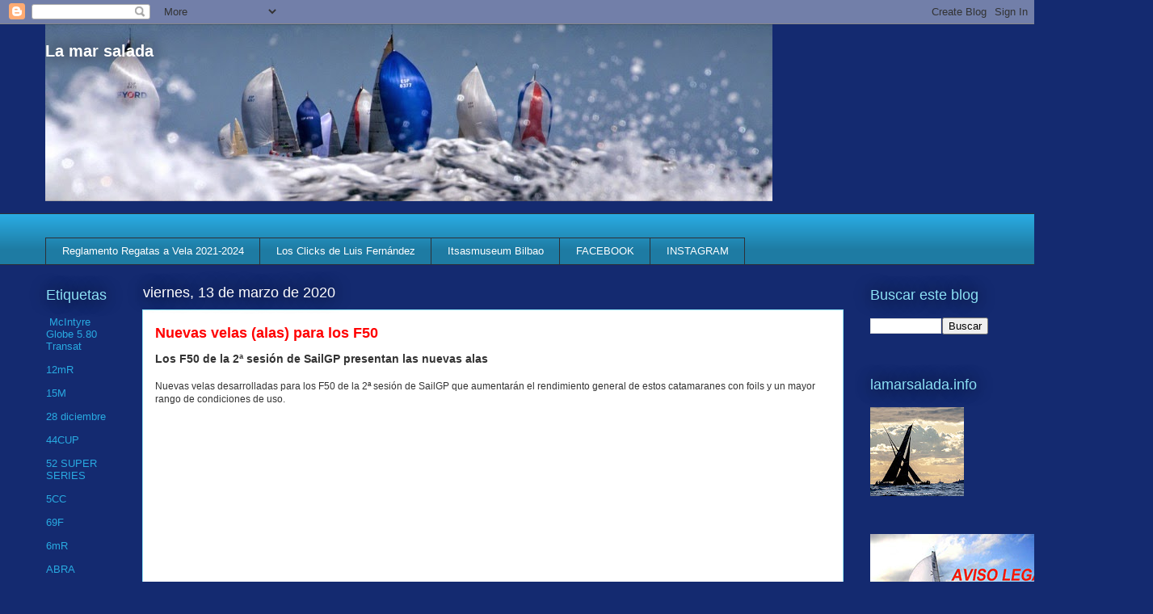

--- FILE ---
content_type: text/html; charset=UTF-8
request_url: https://www.lamarsalada.info/2020/03/nuevas-velas-alas-para-los-f50.html
body_size: 34289
content:
<!DOCTYPE html>
<html class='v2' dir='ltr' lang='es'>
<head>
<link href='https://www.blogger.com/static/v1/widgets/335934321-css_bundle_v2.css' rel='stylesheet' type='text/css'/>
<meta content='width=1100' name='viewport'/>
<meta content='text/html; charset=UTF-8' http-equiv='Content-Type'/>
<meta content='blogger' name='generator'/>
<link href='https://www.lamarsalada.info/favicon.ico' rel='icon' type='image/x-icon'/>
<link href='https://www.lamarsalada.info/2020/03/nuevas-velas-alas-para-los-f50.html' rel='canonical'/>
<link rel="alternate" type="application/atom+xml" title="La mar salada - Atom" href="https://www.lamarsalada.info/feeds/posts/default" />
<link rel="alternate" type="application/rss+xml" title="La mar salada - RSS" href="https://www.lamarsalada.info/feeds/posts/default?alt=rss" />
<link rel="service.post" type="application/atom+xml" title="La mar salada - Atom" href="https://www.blogger.com/feeds/4936432860097962335/posts/default" />

<link rel="alternate" type="application/atom+xml" title="La mar salada - Atom" href="https://www.lamarsalada.info/feeds/1090122365715859729/comments/default" />
<!--Can't find substitution for tag [blog.ieCssRetrofitLinks]-->
<link href='https://i.ytimg.com/vi/UvWlTjO88Ok/hqdefault.jpg' rel='image_src'/>
<meta content='https://www.lamarsalada.info/2020/03/nuevas-velas-alas-para-los-f50.html' property='og:url'/>
<meta content='Nuevas velas (alas) para los F50' property='og:title'/>
<meta content='Blog de información y fotos de náutica, regatas, vela, cruceros, J80, TP52,' property='og:description'/>
<meta content='https://lh3.googleusercontent.com/blogger_img_proxy/AEn0k_uzi_4gK_b4ZzFo2bvB9pLkUtSy7Cdu1ZEUEJR3b1zrvsFWf2MlOGY_glX4oGeSES_HJ-WfkSUXayjyCcIkF2Jc_7xdcNv245L5yxw1uq13JRO7AQ=w1200-h630-n-k-no-nu' property='og:image'/>
<title>La mar salada: Nuevas velas (alas) para los F50</title>
<style id='page-skin-1' type='text/css'><!--
/*
-----------------------------------------------
Blogger Template Style
Name:     Awesome Inc.
Designer: Tina Chen
URL:      tinachen.org
----------------------------------------------- */
/* Content
----------------------------------------------- */
body {
font: normal normal 12px Arial, Tahoma, Helvetica, FreeSans, sans-serif;
color: #333333;
background: #142a70 none repeat scroll top left;
}
html body .content-outer {
min-width: 0;
max-width: 100%;
width: 100%;
}
a:link {
text-decoration: none;
color: #ff0000;
}
a:visited {
text-decoration: none;
color: #29aae1;
}
a:hover {
text-decoration: underline;
color: #2856e1;
}
.body-fauxcolumn-outer .cap-top {
position: absolute;
z-index: 1;
height: 276px;
width: 100%;
background: transparent none repeat-x scroll top left;
_background-image: none;
}
/* Columns
----------------------------------------------- */
.content-inner {
padding: 0;
}
.header-inner .section {
margin: 0 16px;
}
.tabs-inner .section {
margin: 0 16px;
}
.main-inner {
padding-top: 55px;
}
.main-inner .column-center-inner,
.main-inner .column-left-inner,
.main-inner .column-right-inner {
padding: 0 5px;
}
*+html body .main-inner .column-center-inner {
margin-top: -55px;
}
#layout .main-inner .column-center-inner {
margin-top: 0;
}
/* Header
----------------------------------------------- */
.header-outer {
margin: 0 0 15px 0;
background: transparent none repeat scroll 0 0;
}
.Header h1 {
font: normal bold 20px Arial, Tahoma, Helvetica, FreeSans, sans-serif;
color: #ffffff;
text-shadow: 0 0 20px #000000;
}
.Header h1 a {
color: #ffffff;
}
.Header .description {
font: normal normal 18px Arial, Tahoma, Helvetica, FreeSans, sans-serif;
color: #ffffff;
}
.header-inner .Header .titlewrapper,
.header-inner .Header .descriptionwrapper {
padding-left: 0;
padding-right: 0;
margin-bottom: 0;
}
.header-inner .Header .titlewrapper {
padding-top: 22px;
}
/* Tabs
----------------------------------------------- */
.tabs-outer {
overflow: hidden;
position: relative;
background: #29aae1 url(//www.blogblog.com/1kt/awesomeinc/tabs_gradient_light.png) repeat scroll 0 0;
}
#layout .tabs-outer {
overflow: visible;
}
.tabs-cap-top, .tabs-cap-bottom {
position: absolute;
width: 100%;
border-top: 1px solid #2d3037;
}
.tabs-cap-bottom {
bottom: 0;
}
.tabs-inner .widget li a {
display: inline-block;
margin: 0;
padding: .6em 1.5em;
font: normal normal 13px Arial, Tahoma, Helvetica, FreeSans, sans-serif;
color: #ffffff;
border-top: 1px solid #2d3037;
border-bottom: 1px solid #2d3037;
border-left: 1px solid #2d3037;
height: 16px;
line-height: 16px;
}
.tabs-inner .widget li:last-child a {
border-right: 1px solid #2d3037;
}
.tabs-inner .widget li.selected a, .tabs-inner .widget li a:hover {
background: #01689c url(//www.blogblog.com/1kt/awesomeinc/tabs_gradient_light.png) repeat-x scroll 0 -100px;
color: #ffffff;
}
/* Headings
----------------------------------------------- */
h2 {
font: normal normal 18px Arial, Tahoma, Helvetica, FreeSans, sans-serif;
color: #8ce1f5;
}
/* Widgets
----------------------------------------------- */
.main-inner .section {
margin: 0 27px;
padding: 0;
}
.main-inner .column-left-outer,
.main-inner .column-right-outer {
margin-top: -3.3em;
}
#layout .main-inner .column-left-outer,
#layout .main-inner .column-right-outer {
margin-top: 0;
}
.main-inner .column-left-inner,
.main-inner .column-right-inner {
background: transparent none repeat 0 0;
-moz-box-shadow: 0 0 0 rgba(0, 0, 0, .2);
-webkit-box-shadow: 0 0 0 rgba(0, 0, 0, .2);
-goog-ms-box-shadow: 0 0 0 rgba(0, 0, 0, .2);
box-shadow: 0 0 0 rgba(0, 0, 0, .2);
-moz-border-radius: 0;
-webkit-border-radius: 0;
-goog-ms-border-radius: 0;
border-radius: 0;
}
#layout .main-inner .column-left-inner,
#layout .main-inner .column-right-inner {
margin-top: 0;
}
.sidebar .widget {
font: normal normal 13px Arial, Tahoma, Helvetica, FreeSans, sans-serif;
color: #ffffff;
}
.sidebar .widget a:link {
color: #29aae1;
}
.sidebar .widget a:visited {
color: #015782;
}
.sidebar .widget a:hover {
color: #29aae1;
}
.sidebar .widget h2 {
text-shadow: 0 0 20px #000000;
}
.main-inner .widget {
background-color: transparent;
border: 1px solid transparent;
padding: 0 0 15px;
margin: 20px -16px;
-moz-box-shadow: 0 0 0 rgba(0, 0, 0, .2);
-webkit-box-shadow: 0 0 0 rgba(0, 0, 0, .2);
-goog-ms-box-shadow: 0 0 0 rgba(0, 0, 0, .2);
box-shadow: 0 0 0 rgba(0, 0, 0, .2);
-moz-border-radius: 0;
-webkit-border-radius: 0;
-goog-ms-border-radius: 0;
border-radius: 0;
}
.main-inner .widget h2 {
margin: 0 -0;
padding: .6em 0 .5em;
border-bottom: 1px solid transparent;
}
.footer-inner .widget h2 {
padding: 0 0 .4em;
border-bottom: 1px solid transparent;
}
.main-inner .widget h2 + div, .footer-inner .widget h2 + div {
border-top: 0 solid transparent;
padding-top: 8px;
}
.main-inner .widget .widget-content {
margin: 0 -0;
padding: 7px 0 0;
}
.main-inner .widget ul, .main-inner .widget #ArchiveList ul.flat {
margin: -8px -15px 0;
padding: 0;
list-style: none;
}
.main-inner .widget #ArchiveList {
margin: -8px 0 0;
}
.main-inner .widget ul li, .main-inner .widget #ArchiveList ul.flat li {
padding: .5em 15px;
text-indent: 0;
color: #ffffff;
border-top: 0 solid transparent;
border-bottom: 1px solid transparent;
}
.main-inner .widget #ArchiveList ul li {
padding-top: .25em;
padding-bottom: .25em;
}
.main-inner .widget ul li:first-child, .main-inner .widget #ArchiveList ul.flat li:first-child {
border-top: none;
}
.main-inner .widget ul li:last-child, .main-inner .widget #ArchiveList ul.flat li:last-child {
border-bottom: none;
}
.post-body {
position: relative;
}
.main-inner .widget .post-body ul {
padding: 0 2.5em;
margin: .5em 0;
list-style: disc;
}
.main-inner .widget .post-body ul li {
padding: 0.25em 0;
margin-bottom: .25em;
color: #333333;
border: none;
}
.footer-inner .widget ul {
padding: 0;
list-style: none;
}
.widget .zippy {
color: #ffffff;
}
/* Posts
----------------------------------------------- */
body .main-inner .Blog {
padding: 0;
margin-bottom: 1em;
background-color: transparent;
border: none;
-moz-box-shadow: 0 0 0 rgba(0, 0, 0, 0);
-webkit-box-shadow: 0 0 0 rgba(0, 0, 0, 0);
-goog-ms-box-shadow: 0 0 0 rgba(0, 0, 0, 0);
box-shadow: 0 0 0 rgba(0, 0, 0, 0);
}
.main-inner .section:last-child .Blog:last-child {
padding: 0;
margin-bottom: 1em;
}
.main-inner .widget h2.date-header {
margin: 0 -15px 1px;
padding: 0 0 0 0;
font: normal normal 18px Arial, Tahoma, Helvetica, FreeSans, sans-serif;
color: #ffffff;
background: transparent none no-repeat fixed center center;
border-top: 0 solid transparent;
border-bottom: 1px solid transparent;
-moz-border-radius-topleft: 0;
-moz-border-radius-topright: 0;
-webkit-border-top-left-radius: 0;
-webkit-border-top-right-radius: 0;
border-top-left-radius: 0;
border-top-right-radius: 0;
position: absolute;
bottom: 100%;
left: 0;
text-shadow: 0 0 20px #000000;
}
.main-inner .widget h2.date-header span {
font: normal normal 18px Arial, Tahoma, Helvetica, FreeSans, sans-serif;
display: block;
padding: .5em 15px;
border-left: 0 solid transparent;
border-right: 0 solid transparent;
}
.date-outer {
position: relative;
margin: 55px 0 20px;
padding: 0 15px;
background-color: #ffffff;
border: 1px solid #8ce1f5;
-moz-box-shadow: 0 0 0 rgba(0, 0, 0, .2);
-webkit-box-shadow: 0 0 0 rgba(0, 0, 0, .2);
-goog-ms-box-shadow: 0 0 0 rgba(0, 0, 0, .2);
box-shadow: 0 0 0 rgba(0, 0, 0, .2);
-moz-border-radius: 0;
-webkit-border-radius: 0;
-goog-ms-border-radius: 0;
border-radius: 0;
}
.date-outer:first-child {
margin-top: 0;
}
.date-outer:last-child {
margin-bottom: 0;
-moz-border-radius-bottomleft: 0;
-moz-border-radius-bottomright: 0;
-webkit-border-bottom-left-radius: 0;
-webkit-border-bottom-right-radius: 0;
-goog-ms-border-bottom-left-radius: 0;
-goog-ms-border-bottom-right-radius: 0;
border-bottom-left-radius: 0;
border-bottom-right-radius: 0;
}
.date-posts {
margin: 0 -0;
padding: 0 0;
clear: both;
}
.post-outer, .inline-ad {
border-top: 1px solid #01689c;
margin: 0 -0;
padding: 15px 0;
}
.post-outer {
padding-bottom: 10px;
}
.post-outer:first-child {
padding-top: 10px;
border-top: none;
}
.post-outer:last-child, .inline-ad:last-child {
border-bottom: none;
}
.post-body {
position: relative;
}
.post-body img {
padding: 8px;
background: #ffffff;
border: 1px solid #2d3037;
-moz-box-shadow: 0 0 20px rgba(0, 0, 0, .2);
-webkit-box-shadow: 0 0 20px rgba(0, 0, 0, .2);
box-shadow: 0 0 20px rgba(0, 0, 0, .2);
-moz-border-radius: 0;
-webkit-border-radius: 0;
border-radius: 0;
}
h3.post-title, h4 {
font: normal bold 18px Arial, Tahoma, Helvetica, FreeSans, sans-serif;
color: #ff0000;
}
h3.post-title a {
font: normal bold 18px Arial, Tahoma, Helvetica, FreeSans, sans-serif;
color: #ff0000;
}
h3.post-title a:hover {
color: #2856e1;
text-decoration: underline;
}
.post-header {
margin: 0 0 1em;
}
.post-body {
line-height: 1.4;
}
.post-outer h2 {
color: #333333;
}
.post-footer {
margin: 1.5em 0 0;
}
#blog-pager {
padding: 15px;
font-size: 120%;
background-color: transparent;
border: 1px solid transparent;
-moz-box-shadow: 0 0 0 rgba(0, 0, 0, .2);
-webkit-box-shadow: 0 0 0 rgba(0, 0, 0, .2);
-goog-ms-box-shadow: 0 0 0 rgba(0, 0, 0, .2);
box-shadow: 0 0 0 rgba(0, 0, 0, .2);
-moz-border-radius: 0;
-webkit-border-radius: 0;
-goog-ms-border-radius: 0;
border-radius: 0;
-moz-border-radius-topleft: 0;
-moz-border-radius-topright: 0;
-webkit-border-top-left-radius: 0;
-webkit-border-top-right-radius: 0;
-goog-ms-border-top-left-radius: 0;
-goog-ms-border-top-right-radius: 0;
border-top-left-radius: 0;
border-top-right-radius-topright: 0;
margin-top: 0;
}
.blog-feeds, .post-feeds {
margin: 1em 0;
text-align: center;
color: #ffffff;
}
.blog-feeds a, .post-feeds a {
color: #ff0000;
}
.blog-feeds a:visited, .post-feeds a:visited {
color: #29aae1;
}
.blog-feeds a:hover, .post-feeds a:hover {
color: #2856e1;
}
.post-outer .comments {
margin-top: 2em;
}
/* Comments
----------------------------------------------- */
.comments .comments-content .icon.blog-author {
background-repeat: no-repeat;
background-image: url([data-uri]);
}
.comments .comments-content .loadmore a {
border-top: 1px solid #2d3037;
border-bottom: 1px solid #2d3037;
}
.comments .continue {
border-top: 2px solid #2d3037;
}
/* Footer
----------------------------------------------- */
.footer-outer {
margin: -0 0 -1px;
padding: 0 0 0;
color: #ffffff;
overflow: hidden;
}
.footer-fauxborder-left {
border-top: 1px solid transparent;
background: transparent none repeat scroll 0 0;
-moz-box-shadow: 0 0 0 rgba(0, 0, 0, .2);
-webkit-box-shadow: 0 0 0 rgba(0, 0, 0, .2);
-goog-ms-box-shadow: 0 0 0 rgba(0, 0, 0, .2);
box-shadow: 0 0 0 rgba(0, 0, 0, .2);
margin: 0 -0;
}
/* Mobile
----------------------------------------------- */
body.mobile {
background-size: auto;
}
.mobile .body-fauxcolumn-outer {
background: transparent none repeat scroll top left;
}
*+html body.mobile .main-inner .column-center-inner {
margin-top: 0;
}
.mobile .main-inner .widget {
padding: 0 0 15px;
}
.mobile .main-inner .widget h2 + div,
.mobile .footer-inner .widget h2 + div {
border-top: none;
padding-top: 0;
}
.mobile .footer-inner .widget h2 {
padding: 0.5em 0;
border-bottom: none;
}
.mobile .main-inner .widget .widget-content {
margin: 0;
padding: 7px 0 0;
}
.mobile .main-inner .widget ul,
.mobile .main-inner .widget #ArchiveList ul.flat {
margin: 0 -15px 0;
}
.mobile .main-inner .widget h2.date-header {
left: 0;
}
.mobile .date-header span {
padding: 0.4em 0;
}
.mobile .date-outer:first-child {
margin-bottom: 0;
border: 1px solid #8ce1f5;
-moz-border-radius-topleft: 0;
-moz-border-radius-topright: 0;
-webkit-border-top-left-radius: 0;
-webkit-border-top-right-radius: 0;
-goog-ms-border-top-left-radius: 0;
-goog-ms-border-top-right-radius: 0;
border-top-left-radius: 0;
border-top-right-radius: 0;
}
.mobile .date-outer {
border-color: #8ce1f5;
border-width: 0 1px 1px;
}
.mobile .date-outer:last-child {
margin-bottom: 0;
}
.mobile .main-inner {
padding: 0;
}
.mobile .header-inner .section {
margin: 0;
}
.mobile .post-outer, .mobile .inline-ad {
padding: 5px 0;
}
.mobile .tabs-inner .section {
margin: 0 10px;
}
.mobile .main-inner .widget h2 {
margin: 0;
padding: 0;
}
.mobile .main-inner .widget h2.date-header span {
padding: 0;
}
.mobile .main-inner .widget .widget-content {
margin: 0;
padding: 7px 0 0;
}
.mobile #blog-pager {
border: 1px solid transparent;
background: transparent none repeat scroll 0 0;
}
.mobile .main-inner .column-left-inner,
.mobile .main-inner .column-right-inner {
background: transparent none repeat 0 0;
-moz-box-shadow: none;
-webkit-box-shadow: none;
-goog-ms-box-shadow: none;
box-shadow: none;
}
.mobile .date-posts {
margin: 0;
padding: 0;
}
.mobile .footer-fauxborder-left {
margin: 0;
border-top: inherit;
}
.mobile .main-inner .section:last-child .Blog:last-child {
margin-bottom: 0;
}
.mobile-index-contents {
color: #333333;
}
.mobile .mobile-link-button {
background: #ff0000 url(//www.blogblog.com/1kt/awesomeinc/tabs_gradient_light.png) repeat scroll 0 0;
}
.mobile-link-button a:link, .mobile-link-button a:visited {
color: #ffffff;
}
.mobile .tabs-inner .PageList .widget-content {
background: transparent;
border-top: 1px solid;
border-color: #2d3037;
color: #ffffff;
}
.mobile .tabs-inner .PageList .widget-content .pagelist-arrow {
border-left: 1px solid #2d3037;
}

--></style>
<style id='template-skin-1' type='text/css'><!--
body {
min-width: 1200px;
}
.content-outer, .content-fauxcolumn-outer, .region-inner {
min-width: 1200px;
max-width: 1200px;
_width: 1200px;
}
.main-inner .columns {
padding-left: 120px;
padding-right: 180px;
}
.main-inner .fauxcolumn-center-outer {
left: 120px;
right: 180px;
/* IE6 does not respect left and right together */
_width: expression(this.parentNode.offsetWidth -
parseInt("120px") -
parseInt("180px") + 'px');
}
.main-inner .fauxcolumn-left-outer {
width: 120px;
}
.main-inner .fauxcolumn-right-outer {
width: 180px;
}
.main-inner .column-left-outer {
width: 120px;
right: 100%;
margin-left: -120px;
}
.main-inner .column-right-outer {
width: 180px;
margin-right: -180px;
}
#layout {
min-width: 0;
}
#layout .content-outer {
min-width: 0;
width: 800px;
}
#layout .region-inner {
min-width: 0;
width: auto;
}
body#layout div.add_widget {
padding: 8px;
}
body#layout div.add_widget a {
margin-left: 32px;
}
--></style>
<link href='https://www.blogger.com/dyn-css/authorization.css?targetBlogID=4936432860097962335&amp;zx=a93542a6-7acb-40b0-9b08-8bd343ce6ea0' media='none' onload='if(media!=&#39;all&#39;)media=&#39;all&#39;' rel='stylesheet'/><noscript><link href='https://www.blogger.com/dyn-css/authorization.css?targetBlogID=4936432860097962335&amp;zx=a93542a6-7acb-40b0-9b08-8bd343ce6ea0' rel='stylesheet'/></noscript>
<meta name='google-adsense-platform-account' content='ca-host-pub-1556223355139109'/>
<meta name='google-adsense-platform-domain' content='blogspot.com'/>

</head>
<body class='loading variant-icy'>
<div class='navbar section' id='navbar' name='Barra de navegación'><div class='widget Navbar' data-version='1' id='Navbar1'><script type="text/javascript">
    function setAttributeOnload(object, attribute, val) {
      if(window.addEventListener) {
        window.addEventListener('load',
          function(){ object[attribute] = val; }, false);
      } else {
        window.attachEvent('onload', function(){ object[attribute] = val; });
      }
    }
  </script>
<div id="navbar-iframe-container"></div>
<script type="text/javascript" src="https://apis.google.com/js/platform.js"></script>
<script type="text/javascript">
      gapi.load("gapi.iframes:gapi.iframes.style.bubble", function() {
        if (gapi.iframes && gapi.iframes.getContext) {
          gapi.iframes.getContext().openChild({
              url: 'https://www.blogger.com/navbar/4936432860097962335?po\x3d1090122365715859729\x26origin\x3dhttps://www.lamarsalada.info',
              where: document.getElementById("navbar-iframe-container"),
              id: "navbar-iframe"
          });
        }
      });
    </script><script type="text/javascript">
(function() {
var script = document.createElement('script');
script.type = 'text/javascript';
script.src = '//pagead2.googlesyndication.com/pagead/js/google_top_exp.js';
var head = document.getElementsByTagName('head')[0];
if (head) {
head.appendChild(script);
}})();
</script>
</div></div>
<div class='body-fauxcolumns'>
<div class='fauxcolumn-outer body-fauxcolumn-outer'>
<div class='cap-top'>
<div class='cap-left'></div>
<div class='cap-right'></div>
</div>
<div class='fauxborder-left'>
<div class='fauxborder-right'></div>
<div class='fauxcolumn-inner'>
</div>
</div>
<div class='cap-bottom'>
<div class='cap-left'></div>
<div class='cap-right'></div>
</div>
</div>
</div>
<div class='content'>
<div class='content-fauxcolumns'>
<div class='fauxcolumn-outer content-fauxcolumn-outer'>
<div class='cap-top'>
<div class='cap-left'></div>
<div class='cap-right'></div>
</div>
<div class='fauxborder-left'>
<div class='fauxborder-right'></div>
<div class='fauxcolumn-inner'>
</div>
</div>
<div class='cap-bottom'>
<div class='cap-left'></div>
<div class='cap-right'></div>
</div>
</div>
</div>
<div class='content-outer'>
<div class='content-cap-top cap-top'>
<div class='cap-left'></div>
<div class='cap-right'></div>
</div>
<div class='fauxborder-left content-fauxborder-left'>
<div class='fauxborder-right content-fauxborder-right'></div>
<div class='content-inner'>
<header>
<div class='header-outer'>
<div class='header-cap-top cap-top'>
<div class='cap-left'></div>
<div class='cap-right'></div>
</div>
<div class='fauxborder-left header-fauxborder-left'>
<div class='fauxborder-right header-fauxborder-right'></div>
<div class='region-inner header-inner'>
<div class='header section' id='header' name='Cabecera'><div class='widget Header' data-version='1' id='Header1'>
<div id='header-inner' style='background-image: url("https://blogger.googleusercontent.com/img/b/R29vZ2xl/AVvXsEhnRmlzECw__eJIA-KgVWNpy7F-FK2-vHDnvS8TeGTA7j98K1bUbq9aWWb6j19NNW-847SPjeDWf3KJv0j9mrgutAH7WmX74n2bcNMNbVZpjIEIsQzs_cnp6soMTSDaLv13s-6sUF-ZmUiP/s1600/20140524+GODO2677_1600+a_900.jpg"); background-position: left; width: 900px; min-height: 219px; _height: 219px; background-repeat: no-repeat; '>
<div class='titlewrapper' style='background: transparent'>
<h1 class='title' style='background: transparent; border-width: 0px'>
<a href='https://www.lamarsalada.info/'>
La mar salada
</a>
</h1>
</div>
<div class='descriptionwrapper'>
<p class='description'><span>
</span></p>
</div>
</div>
</div></div>
</div>
</div>
<div class='header-cap-bottom cap-bottom'>
<div class='cap-left'></div>
<div class='cap-right'></div>
</div>
</div>
</header>
<div class='tabs-outer'>
<div class='tabs-cap-top cap-top'>
<div class='cap-left'></div>
<div class='cap-right'></div>
</div>
<div class='fauxborder-left tabs-fauxborder-left'>
<div class='fauxborder-right tabs-fauxborder-right'></div>
<div class='region-inner tabs-inner'>
<div class='tabs no-items section' id='crosscol' name='Multicolumnas'></div>
<div class='tabs section' id='crosscol-overflow' name='Cross-Column 2'><div class='widget LinkList' data-version='1' id='LinkList1'>
<div class='widget-content'>
<ul>
<li><a href='http://www.rfev.es/default/reglamentos/index/id/41'>Reglamento Regatas a Vela 2021-2024</a></li>
<li><a href='http://luisfernandez-info.blogspot.com/'>Los Clicks de Luis Fernández</a></li>
<li><a href='https://www.itsasmuseum.eus/aprende/actividades-infantiles/'>Itsasmuseum Bilbao</a></li>
<li><a href='https://www.facebook.com/luis.fernandez.522'>FACEBOOK</a></li>
<li><a href='https://www.instagram.com/luisfernandez.info/'>INSTAGRAM</a></li>
</ul>
<div class='clear'></div>
</div>
</div></div>
</div>
</div>
<div class='tabs-cap-bottom cap-bottom'>
<div class='cap-left'></div>
<div class='cap-right'></div>
</div>
</div>
<div class='main-outer'>
<div class='main-cap-top cap-top'>
<div class='cap-left'></div>
<div class='cap-right'></div>
</div>
<div class='fauxborder-left main-fauxborder-left'>
<div class='fauxborder-right main-fauxborder-right'></div>
<div class='region-inner main-inner'>
<div class='columns fauxcolumns'>
<div class='fauxcolumn-outer fauxcolumn-center-outer'>
<div class='cap-top'>
<div class='cap-left'></div>
<div class='cap-right'></div>
</div>
<div class='fauxborder-left'>
<div class='fauxborder-right'></div>
<div class='fauxcolumn-inner'>
</div>
</div>
<div class='cap-bottom'>
<div class='cap-left'></div>
<div class='cap-right'></div>
</div>
</div>
<div class='fauxcolumn-outer fauxcolumn-left-outer'>
<div class='cap-top'>
<div class='cap-left'></div>
<div class='cap-right'></div>
</div>
<div class='fauxborder-left'>
<div class='fauxborder-right'></div>
<div class='fauxcolumn-inner'>
</div>
</div>
<div class='cap-bottom'>
<div class='cap-left'></div>
<div class='cap-right'></div>
</div>
</div>
<div class='fauxcolumn-outer fauxcolumn-right-outer'>
<div class='cap-top'>
<div class='cap-left'></div>
<div class='cap-right'></div>
</div>
<div class='fauxborder-left'>
<div class='fauxborder-right'></div>
<div class='fauxcolumn-inner'>
</div>
</div>
<div class='cap-bottom'>
<div class='cap-left'></div>
<div class='cap-right'></div>
</div>
</div>
<!-- corrects IE6 width calculation -->
<div class='columns-inner'>
<div class='column-center-outer'>
<div class='column-center-inner'>
<div class='main section' id='main' name='Principal'><div class='widget Blog' data-version='1' id='Blog1'>
<div class='blog-posts hfeed'>

          <div class="date-outer">
        
<h2 class='date-header'><span>viernes, 13 de marzo de 2020</span></h2>

          <div class="date-posts">
        
<div class='post-outer'>
<div class='post hentry uncustomized-post-template' itemprop='blogPost' itemscope='itemscope' itemtype='http://schema.org/BlogPosting'>
<meta content='https://i.ytimg.com/vi/UvWlTjO88Ok/hqdefault.jpg' itemprop='image_url'/>
<meta content='4936432860097962335' itemprop='blogId'/>
<meta content='1090122365715859729' itemprop='postId'/>
<a name='1090122365715859729'></a>
<h3 class='post-title entry-title' itemprop='name'>
Nuevas velas (alas) para los F50
</h3>
<div class='post-header'>
<div class='post-header-line-1'></div>
</div>
<div class='post-body entry-content' id='post-body-1090122365715859729' itemprop='description articleBody'>
<div dir="ltr" style="text-align: left;" trbidi="on">
<h3 style="text-align: left;">
<b>Los F50 de la 2ª sesión de SailGP presentan las nuevas alas</b></h3>
<br />Nuevas velas desarrolladas para los F50 de la&nbsp;2ª sesión de SailGP que aumentarán el rendimiento general de estos catamaranes con foils y un mayor rango de condiciones de uso.<div>
<div style="text-align: center;">
<br /></div>
<div style="text-align: center;">
<iframe allow="accelerometer; autoplay; encrypted-media; gyroscope; picture-in-picture" allowfullscreen="" frameborder="0" height="250" src="https://www.youtube.com/embed/UvWlTjO88Ok" width="500"></iframe></div>
<div style="text-align: center;">
<br /></div>
<div style="text-align: center;">
<br /></div>
</div>
</div>
<div style='clear: both;'></div>
</div>
<div class='post-footer'>
<div class='post-footer-line post-footer-line-1'>
<span class='post-author vcard'>
Publicado por
<span class='fn' itemprop='author' itemscope='itemscope' itemtype='http://schema.org/Person'>
<meta content='https://www.blogger.com/profile/04003616360884945507' itemprop='url'/>
<a class='g-profile' href='https://www.blogger.com/profile/04003616360884945507' rel='author' title='author profile'>
<span itemprop='name'>LuisFernandez</span>
</a>
</span>
</span>
<span class='post-timestamp'>
en
<meta content='https://www.lamarsalada.info/2020/03/nuevas-velas-alas-para-los-f50.html' itemprop='url'/>
<a class='timestamp-link' href='https://www.lamarsalada.info/2020/03/nuevas-velas-alas-para-los-f50.html' rel='bookmark' title='permanent link'><abbr class='published' itemprop='datePublished' title='2020-03-13T01:20:00+01:00'>1:20</abbr></a>
</span>
<span class='post-comment-link'>
</span>
<span class='post-icons'>
<span class='item-action'>
<a href='https://www.blogger.com/email-post/4936432860097962335/1090122365715859729' title='Enviar entrada por correo electrónico'>
<img alt='' class='icon-action' height='13' src='https://resources.blogblog.com/img/icon18_email.gif' width='18'/>
</a>
</span>
<span class='item-control blog-admin pid-358071125'>
<a href='https://www.blogger.com/post-edit.g?blogID=4936432860097962335&postID=1090122365715859729&from=pencil' title='Editar entrada'>
<img alt='' class='icon-action' height='18' src='https://resources.blogblog.com/img/icon18_edit_allbkg.gif' width='18'/>
</a>
</span>
</span>
<div class='post-share-buttons goog-inline-block'>
<a class='goog-inline-block share-button sb-email' href='https://www.blogger.com/share-post.g?blogID=4936432860097962335&postID=1090122365715859729&target=email' target='_blank' title='Enviar por correo electrónico'><span class='share-button-link-text'>Enviar por correo electrónico</span></a><a class='goog-inline-block share-button sb-blog' href='https://www.blogger.com/share-post.g?blogID=4936432860097962335&postID=1090122365715859729&target=blog' onclick='window.open(this.href, "_blank", "height=270,width=475"); return false;' target='_blank' title='Escribe un blog'><span class='share-button-link-text'>Escribe un blog</span></a><a class='goog-inline-block share-button sb-twitter' href='https://www.blogger.com/share-post.g?blogID=4936432860097962335&postID=1090122365715859729&target=twitter' target='_blank' title='Compartir en X'><span class='share-button-link-text'>Compartir en X</span></a><a class='goog-inline-block share-button sb-facebook' href='https://www.blogger.com/share-post.g?blogID=4936432860097962335&postID=1090122365715859729&target=facebook' onclick='window.open(this.href, "_blank", "height=430,width=640"); return false;' target='_blank' title='Compartir con Facebook'><span class='share-button-link-text'>Compartir con Facebook</span></a><a class='goog-inline-block share-button sb-pinterest' href='https://www.blogger.com/share-post.g?blogID=4936432860097962335&postID=1090122365715859729&target=pinterest' target='_blank' title='Compartir en Pinterest'><span class='share-button-link-text'>Compartir en Pinterest</span></a>
</div>
</div>
<div class='post-footer-line post-footer-line-2'>
<span class='post-labels'>
Etiquetas:
<a href='https://www.lamarsalada.info/search/label/foils' rel='tag'>foils</a>,
<a href='https://www.lamarsalada.info/search/label/SailGP' rel='tag'>SailGP</a>
</span>
</div>
<div class='post-footer-line post-footer-line-3'>
<span class='post-location'>
</span>
</div>
</div>
</div>
<div class='comments' id='comments'>
<a name='comments'></a>
<h4>No hay comentarios:</h4>
<div id='Blog1_comments-block-wrapper'>
<dl class='avatar-comment-indent' id='comments-block'>
</dl>
</div>
<p class='comment-footer'>
<div class='comment-form'>
<a name='comment-form'></a>
<h4 id='comment-post-message'>Publicar un comentario</h4>
<p>
</p>
<a href='https://www.blogger.com/comment/frame/4936432860097962335?po=1090122365715859729&hl=es&saa=85391&origin=https://www.lamarsalada.info' id='comment-editor-src'></a>
<iframe allowtransparency='true' class='blogger-iframe-colorize blogger-comment-from-post' frameborder='0' height='410px' id='comment-editor' name='comment-editor' src='' width='100%'></iframe>
<script src='https://www.blogger.com/static/v1/jsbin/2830521187-comment_from_post_iframe.js' type='text/javascript'></script>
<script type='text/javascript'>
      BLOG_CMT_createIframe('https://www.blogger.com/rpc_relay.html');
    </script>
</div>
</p>
</div>
</div>

        </div></div>
      
</div>
<div class='blog-pager' id='blog-pager'>
<span id='blog-pager-newer-link'>
<a class='blog-pager-newer-link' href='https://www.lamarsalada.info/2020/03/the-ocean-race-2021-22-anuncia-su-ruta.html' id='Blog1_blog-pager-newer-link' title='Entrada más reciente'>Entrada más reciente</a>
</span>
<span id='blog-pager-older-link'>
<a class='blog-pager-older-link' href='https://www.lamarsalada.info/2020/03/52-super-series-aumenta-su-compromiso.html' id='Blog1_blog-pager-older-link' title='Entrada antigua'>Entrada antigua</a>
</span>
<a class='home-link' href='https://www.lamarsalada.info/'>Inicio</a>
</div>
<div class='clear'></div>
<div class='post-feeds'>
<div class='feed-links'>
Suscribirse a:
<a class='feed-link' href='https://www.lamarsalada.info/feeds/1090122365715859729/comments/default' target='_blank' type='application/atom+xml'>Enviar comentarios (Atom)</a>
</div>
</div>
</div><div class='widget Text' data-version='1' id='Text2'>
<div class='widget-content'>
<span style="color:#ccffff;"><span style="font-family: Helvetica; orphans: 2; text-align: -webkit-auto; widows: 2;font-size:85%;"><b>Propiedad intelectual</b></span><br style="font-family: Helvetica; font-size: medium; orphans: 2; text-align: -webkit-auto; widows: 2;" /><span style="font-family: Helvetica; orphans: 2; text-align: -webkit-auto; widows: 2;font-size:85%;">Los textos, los comentarios, las obras, las ilustraciones y las imágenes que se reproducen en el sitio www.lamarsalada.info están sujetos a derechos de autor y de la propiedad intelectual aplicables en todo el mundo. Cualquier utilización será constitutiva de violación de la Propiedad Intelectual y será sancionada en debida forma, salvo que medie autorización previa de www.lamarsalada.info</span><br style="font-family: Helvetica; font-size: medium; orphans: 2; text-align: -webkit-auto; widows: 2;" /><span style="font-family: Helvetica; orphans: 2; text-align: -webkit-auto; widows: 2;font-size:85%;"><b>Queda terminantemente prohibido cualquier reproducción, redistribución o redifusión, total o parcial, de lo publicado en www.lamarsalada.info</b>  </span><br style="font-family: Helvetica; font-size: medium; orphans: 2; text-align: -webkit-auto; widows: 2;" /><span style="font-family: Helvetica; orphans: 2; text-align: -webkit-auto; widows: 2;font-size:85%;"><b>Si están autorizados los enlaces desde otros sitios WEB y/o Redes Sociales siempre que no se haga con ánimo de lucro.</b></span><br style="font-family: Helvetica; font-size: medium; orphans: 2; text-align: -webkit-auto; widows: 2;" /></span><span style="font-family: Helvetica; orphans: 2; text-align: -webkit-auto; widows: 2;font-size:85%;"><span style="color:#ccffff;">&#169;Luis Fernandez</span> </span>
</div>
<div class='clear'></div>
</div></div>
</div>
</div>
<div class='column-left-outer'>
<div class='column-left-inner'>
<aside>
<div class='sidebar section' id='sidebar-left-1'><div class='widget Label' data-version='1' id='Label1'>
<h2>Etiquetas</h2>
<div class='widget-content list-label-widget-content'>
<ul>
<li>
<a dir='ltr' href='https://www.lamarsalada.info/search/label/%E2%80%AD%20McIntyre%20Globe%205.80%20Transat'>&#8237; McIntyre Globe 5.80 Transat</a>
</li>
<li>
<a dir='ltr' href='https://www.lamarsalada.info/search/label/12mR'>12mR</a>
</li>
<li>
<a dir='ltr' href='https://www.lamarsalada.info/search/label/15M'>15M</a>
</li>
<li>
<a dir='ltr' href='https://www.lamarsalada.info/search/label/28%20diciembre'>28 diciembre</a>
</li>
<li>
<a dir='ltr' href='https://www.lamarsalada.info/search/label/44CUP'>44CUP</a>
</li>
<li>
<a dir='ltr' href='https://www.lamarsalada.info/search/label/52%20SUPER%20SERIES'>52 SUPER SERIES</a>
</li>
<li>
<a dir='ltr' href='https://www.lamarsalada.info/search/label/5CC'>5CC</a>
</li>
<li>
<a dir='ltr' href='https://www.lamarsalada.info/search/label/69F'>69F</a>
</li>
<li>
<a dir='ltr' href='https://www.lamarsalada.info/search/label/6mR'>6mR</a>
</li>
<li>
<a dir='ltr' href='https://www.lamarsalada.info/search/label/ABRA'>ABRA</a>
</li>
<li>
<a dir='ltr' href='https://www.lamarsalada.info/search/label/AC40'>AC40</a>
</li>
<li>
<a dir='ltr' href='https://www.lamarsalada.info/search/label/AC45'>AC45</a>
</li>
<li>
<a dir='ltr' href='https://www.lamarsalada.info/search/label/AC72'>AC72</a>
</li>
<li>
<a dir='ltr' href='https://www.lamarsalada.info/search/label/AC75'>AC75</a>
</li>
<li>
<a dir='ltr' href='https://www.lamarsalada.info/search/label/accidentes'>accidentes</a>
</li>
<li>
<a dir='ltr' href='https://www.lamarsalada.info/search/label/Actividades'>Actividades</a>
</li>
<li>
<a dir='ltr' href='https://www.lamarsalada.info/search/label/AEGEAN%20600'>AEGEAN 600</a>
</li>
<li>
<a dir='ltr' href='https://www.lamarsalada.info/search/label/AENIB'>AENIB</a>
</li>
<li>
<a dir='ltr' href='https://www.lamarsalada.info/search/label/Aguas%20Interiores'>Aguas Interiores</a>
</li>
<li>
<a dir='ltr' href='https://www.lamarsalada.info/search/label/Alicante'>Alicante</a>
</li>
<li>
<a dir='ltr' href='https://www.lamarsalada.info/search/label/ANAVRE'>ANAVRE</a>
</li>
<li>
<a dir='ltr' href='https://www.lamarsalada.info/search/label/Andaluc%C3%ADa'>Andalucía</a>
</li>
<li>
<a dir='ltr' href='https://www.lamarsalada.info/search/label/ANEN'>ANEN</a>
</li>
<li>
<a dir='ltr' href='https://www.lamarsalada.info/search/label/Antibes'>Antibes</a>
</li>
<li>
<a dir='ltr' href='https://www.lamarsalada.info/search/label/Anulaciones%20y%20aplazamientos'>Anulaciones y aplazamientos</a>
</li>
<li>
<a dir='ltr' href='https://www.lamarsalada.info/search/label/anuncio'>anuncio</a>
</li>
<li>
<a dir='ltr' href='https://www.lamarsalada.info/search/label/Armada%20Cup'>Armada Cup</a>
</li>
<li>
<a dir='ltr' href='https://www.lamarsalada.info/search/label/Asturias'>Asturias</a>
</li>
<li>
<a dir='ltr' href='https://www.lamarsalada.info/search/label/Atando%20Cabos'>Atando Cabos</a>
</li>
<li>
<a dir='ltr' href='https://www.lamarsalada.info/search/label/Audi%20MedCup'>Audi MedCup</a>
</li>
<li>
<a dir='ltr' href='https://www.lamarsalada.info/search/label/Australia'>Australia</a>
</li>
<li>
<a dir='ltr' href='https://www.lamarsalada.info/search/label/Baiona%20Angra%20Atlantic%20Race'>Baiona Angra Atlantic Race</a>
</li>
<li>
<a dir='ltr' href='https://www.lamarsalada.info/search/label/Bakarti'>Bakarti</a>
</li>
<li>
<a dir='ltr' href='https://www.lamarsalada.info/search/label/Baleares'>Baleares</a>
</li>
<li>
<a dir='ltr' href='https://www.lamarsalada.info/search/label/Barcelona'>Barcelona</a>
</li>
<li>
<a dir='ltr' href='https://www.lamarsalada.info/search/label/Barcelona%20Cl%C3%BAster%20N%C3%A0utic'>Barcelona Clúster Nàutic</a>
</li>
<li>
<a dir='ltr' href='https://www.lamarsalada.info/search/label/Barcolana'>Barcolana</a>
</li>
<li>
<a dir='ltr' href='https://www.lamarsalada.info/search/label/barcos%20y%20elementos%20flotantes'>barcos y elementos flotantes</a>
</li>
<li>
<a dir='ltr' href='https://www.lamarsalada.info/search/label/Basque%20Team'>Basque Team</a>
</li>
<li>
<a dir='ltr' href='https://www.lamarsalada.info/search/label/BBR'>BBR</a>
</li>
<li>
<a dir='ltr' href='https://www.lamarsalada.info/search/label/Blog'>Blog</a>
</li>
<li>
<a dir='ltr' href='https://www.lamarsalada.info/search/label/botucos'>botucos</a>
</li>
<li>
<a dir='ltr' href='https://www.lamarsalada.info/search/label/boyas%20incidencias'>boyas incidencias</a>
</li>
<li>
<a dir='ltr' href='https://www.lamarsalada.info/search/label/buceo'>buceo</a>
</li>
<li>
<a dir='ltr' href='https://www.lamarsalada.info/search/label/BWR'>BWR</a>
</li>
<li>
<a dir='ltr' href='https://www.lamarsalada.info/search/label/calendario'>calendario</a>
</li>
<li>
<a dir='ltr' href='https://www.lamarsalada.info/search/label/Campeonato%20de%20Espa%C3%B1a'>Campeonato de España</a>
</li>
<li>
<a dir='ltr' href='https://www.lamarsalada.info/search/label/Campeonato%20de%20Europa'>Campeonato de Europa</a>
</li>
<li>
<a dir='ltr' href='https://www.lamarsalada.info/search/label/Campeonato%20de%20Euskadi%20de%20Cruceros'>Campeonato de Euskadi de Cruceros</a>
</li>
<li>
<a dir='ltr' href='https://www.lamarsalada.info/search/label/Canarias'>Canarias</a>
</li>
<li>
<a dir='ltr' href='https://www.lamarsalada.info/search/label/Cantabria'>Cantabria</a>
</li>
<li>
<a dir='ltr' href='https://www.lamarsalada.info/search/label/Cantabria%20Infinita'>Cantabria Infinita</a>
</li>
<li>
<a dir='ltr' href='https://www.lamarsalada.info/search/label/Cant%C3%A1brico'>Cantábrico</a>
</li>
<li>
<a dir='ltr' href='https://www.lamarsalada.info/search/label/Carbono'>Carbono</a>
</li>
<li>
<a dir='ltr' href='https://www.lamarsalada.info/search/label/Carteles%20regatas'>Carteles regatas</a>
</li>
<li>
<a dir='ltr' href='https://www.lamarsalada.info/search/label/Casi%20me%20la%20pego...'>Casi me la pego...</a>
</li>
<li>
<a dir='ltr' href='https://www.lamarsalada.info/search/label/Cassis'>Cassis</a>
</li>
<li>
<a dir='ltr' href='https://www.lamarsalada.info/search/label/Castell%C3%B3n'>Castellón</a>
</li>
<li>
<a dir='ltr' href='https://www.lamarsalada.info/search/label/Catalu%C3%B1a'>Cataluña</a>
</li>
<li>
<a dir='ltr' href='https://www.lamarsalada.info/search/label/Catamaranes'>Catamaranes</a>
</li>
<li>
<a dir='ltr' href='https://www.lamarsalada.info/search/label/Centro'>Centro</a>
</li>
<li>
<a dir='ltr' href='https://www.lamarsalada.info/search/label/Ceuta'>Ceuta</a>
</li>
<li>
<a dir='ltr' href='https://www.lamarsalada.info/search/label/Clase%20J'>Clase J</a>
</li>
<li>
<a dir='ltr' href='https://www.lamarsalada.info/search/label/Class40'>Class40</a>
</li>
<li>
<a dir='ltr' href='https://www.lamarsalada.info/search/label/Clippe%20Race'>Clippe Race</a>
</li>
<li>
<a dir='ltr' href='https://www.lamarsalada.info/search/label/Clipper%20Race'>Clipper Race</a>
</li>
<li>
<a dir='ltr' href='https://www.lamarsalada.info/search/label/Club%20de%20Mar'>Club de Mar</a>
</li>
<li>
<a dir='ltr' href='https://www.lamarsalada.info/search/label/Club%20N%C3%A0utic%20S%E2%80%99Arenal'>Club Nàutic S&#8217;Arenal</a>
</li>
<li>
<a dir='ltr' href='https://www.lamarsalada.info/search/label/CMM'>CMM</a>
</li>
<li>
<a dir='ltr' href='https://www.lamarsalada.info/search/label/CN%20El%20Balis'>CN El Balis</a>
</li>
<li>
<a dir='ltr' href='https://www.lamarsalada.info/search/label/CNH'>CNH</a>
</li>
<li>
<a dir='ltr' href='https://www.lamarsalada.info/search/label/CNJ'>CNJ</a>
</li>
<li>
<a dir='ltr' href='https://www.lamarsalada.info/search/label/cocineros%20y%20men%C3%BAs'>cocineros y menús</a>
</li>
<li>
<a dir='ltr' href='https://www.lamarsalada.info/search/label/Colaboraciones'>Colaboraciones</a>
</li>
<li>
<a dir='ltr' href='https://www.lamarsalada.info/search/label/Comics'>Comics</a>
</li>
<li>
<a dir='ltr' href='https://www.lamarsalada.info/search/label/comidas%20y%20bebidas'>comidas y bebidas</a>
</li>
<li>
<a dir='ltr' href='https://www.lamarsalada.info/search/label/concursos'>concursos</a>
</li>
<li>
<a dir='ltr' href='https://www.lamarsalada.info/search/label/conferencia'>conferencia</a>
</li>
<li>
<a dir='ltr' href='https://www.lamarsalada.info/search/label/Consejos%20y%20mantenimiento'>Consejos y mantenimiento</a>
</li>
<li>
<a dir='ltr' href='https://www.lamarsalada.info/search/label/Copa%20Am%C3%A9rica'>Copa América</a>
</li>
<li>
<a dir='ltr' href='https://www.lamarsalada.info/search/label/Copa%20de%20Espa%C3%B1a'>Copa de España</a>
</li>
<li>
<a dir='ltr' href='https://www.lamarsalada.info/search/label/Copa%20del%20Rey'>Copa del Rey</a>
</li>
<li>
<a dir='ltr' href='https://www.lamarsalada.info/search/label/Copa%20Louis%20Vuitton'>Copa Louis Vuitton</a>
</li>
<li>
<a dir='ltr' href='https://www.lamarsalada.info/search/label/Costa%20Azul'>Costa Azul</a>
</li>
<li>
<a dir='ltr' href='https://www.lamarsalada.info/search/label/Costa%20Vasca'>Costa Vasca</a>
</li>
<li>
<a dir='ltr' href='https://www.lamarsalada.info/search/label/Cruceros'>Cruceros</a>
</li>
<li>
<a dir='ltr' href='https://www.lamarsalada.info/search/label/cruz%20roja'>cruz roja</a>
</li>
<li>
<a dir='ltr' href='https://www.lamarsalada.info/search/label/Cultura'>Cultura</a>
</li>
<li>
<a dir='ltr' href='https://www.lamarsalada.info/search/label/CURIOSIDADES'>CURIOSIDADES</a>
</li>
<li>
<a dir='ltr' href='https://www.lamarsalada.info/search/label/Cursos'>Cursos</a>
</li>
<li>
<a dir='ltr' href='https://www.lamarsalada.info/search/label/Deporte%20Adaptado'>Deporte Adaptado</a>
</li>
<li>
<a dir='ltr' href='https://www.lamarsalada.info/search/label/Derechos%20de%20Autor'>Derechos de Autor</a>
</li>
<li>
<a dir='ltr' href='https://www.lamarsalada.info/search/label/Destopnews'>Destopnews</a>
</li>
<li>
<a dir='ltr' href='https://www.lamarsalada.info/search/label/Discoveries%20Race'>Discoveries Race</a>
</li>
<li>
<a dir='ltr' href='https://www.lamarsalada.info/search/label/Ecomar'>Ecomar</a>
</li>
<li>
<a dir='ltr' href='https://www.lamarsalada.info/search/label/Elecciones'>Elecciones</a>
</li>
<li>
<a dir='ltr' href='https://www.lamarsalada.info/search/label/Empresas'>Empresas</a>
</li>
<li>
<a dir='ltr' href='https://www.lamarsalada.info/search/label/Energias%20renobables'>Energias renobables</a>
</li>
<li>
<a dir='ltr' href='https://www.lamarsalada.info/search/label/Equipos'>Equipos</a>
</li>
<li>
<a dir='ltr' href='https://www.lamarsalada.info/search/label/escuelas'>escuelas</a>
</li>
<li>
<a dir='ltr' href='https://www.lamarsalada.info/search/label/Esqu%C3%AD'>Esquí</a>
</li>
<li>
<a dir='ltr' href='https://www.lamarsalada.info/search/label/Estuvimos%20con...'>Estuvimos con...</a>
</li>
<li>
<a dir='ltr' href='https://www.lamarsalada.info/search/label/exposiciones'>exposiciones</a>
</li>
<li>
<a dir='ltr' href='https://www.lamarsalada.info/search/label/Extreme%20Sailing%20Series'>Extreme Sailing Series</a>
</li>
<li>
<a dir='ltr' href='https://www.lamarsalada.info/search/label/Extreme40'>Extreme40</a>
</li>
<li>
<a dir='ltr' href='https://www.lamarsalada.info/search/label/Faros'>Faros</a>
</li>
<li>
<a dir='ltr' href='https://www.lamarsalada.info/search/label/FAST40%2B%20Class'>FAST40+ Class</a>
</li>
<li>
<a dir='ltr' href='https://www.lamarsalada.info/search/label/Fastnet%20Rock'>Fastnet Rock</a>
</li>
<li>
<a dir='ltr' href='https://www.lamarsalada.info/search/label/FAV'>FAV</a>
</li>
<li>
<a dir='ltr' href='https://www.lamarsalada.info/search/label/FCAWR'>FCAWR</a>
</li>
<li>
<a dir='ltr' href='https://www.lamarsalada.info/search/label/FCV'>FCV</a>
</li>
<li>
<a dir='ltr' href='https://www.lamarsalada.info/search/label/Federacion%20Guipuzcoana%20de%20Vela'>Federacion Guipuzcoana de Vela</a>
</li>
<li>
<a dir='ltr' href='https://www.lamarsalada.info/search/label/Ferias%20y%20exposiciones'>Ferias y exposiciones</a>
</li>
<li>
<a dir='ltr' href='https://www.lamarsalada.info/search/label/FFV'>FFV</a>
</li>
<li>
<a dir='ltr' href='https://www.lamarsalada.info/search/label/Figaro'>Figaro</a>
</li>
<li>
<a dir='ltr' href='https://www.lamarsalada.info/search/label/Flyski'>Flyski</a>
</li>
<li>
<a dir='ltr' href='https://www.lamarsalada.info/search/label/FNOB'>FNOB</a>
</li>
<li>
<a dir='ltr' href='https://www.lamarsalada.info/search/label/foils'>foils</a>
</li>
<li>
<a dir='ltr' href='https://www.lamarsalada.info/search/label/Fotograf%C3%ADa'>Fotografía</a>
</li>
<li>
<a dir='ltr' href='https://www.lamarsalada.info/search/label/Fot%C3%B3grafos'>Fotógrafos</a>
</li>
<li>
<a dir='ltr' href='https://www.lamarsalada.info/search/label/Francia'>Francia</a>
</li>
<li>
<a dir='ltr' href='https://www.lamarsalada.info/search/label/Funboard'>Funboard</a>
</li>
<li>
<a dir='ltr' href='https://www.lamarsalada.info/search/label/Fundaci%C3%B3n%20Euskadi%20Kirola%20Fundazioa'>Fundación Euskadi Kirola Fundazioa</a>
</li>
<li>
<a dir='ltr' href='https://www.lamarsalada.info/search/label/Fundaci%C3%B3n%20Vela%20Cl%C3%A1sica%20de%20Espa%C3%B1a'>Fundación Vela Clásica de España</a>
</li>
<li>
<a dir='ltr' href='https://www.lamarsalada.info/search/label/FVCV'>FVCV</a>
</li>
<li>
<a dir='ltr' href='https://www.lamarsalada.info/search/label/FVV'>FVV</a>
</li>
<li>
<a dir='ltr' href='https://www.lamarsalada.info/search/label/Galerna'>Galerna</a>
</li>
<li>
<a dir='ltr' href='https://www.lamarsalada.info/search/label/Galicia'>Galicia</a>
</li>
<li>
<a dir='ltr' href='https://www.lamarsalada.info/search/label/GC32'>GC32</a>
</li>
<li>
<a dir='ltr' href='https://www.lamarsalada.info/search/label/GC32%20Racing%20Tour'>GC32 Racing Tour</a>
</li>
<li>
<a dir='ltr' href='https://www.lamarsalada.info/search/label/Gentes'>Gentes</a>
</li>
<li>
<a dir='ltr' href='https://www.lamarsalada.info/search/label/Getxo'>Getxo</a>
</li>
<li>
<a dir='ltr' href='https://www.lamarsalada.info/search/label/GGR'>GGR</a>
</li>
<li>
<a dir='ltr' href='https://www.lamarsalada.info/search/label/Globe%205.80%20Transat'>Globe 5.80 Transat</a>
</li>
<li>
<a dir='ltr' href='https://www.lamarsalada.info/search/label/Globe40'>Globe40</a>
</li>
<li>
<a dir='ltr' href='https://www.lamarsalada.info/search/label/Godo'>Godo</a>
</li>
<li>
<a dir='ltr' href='https://www.lamarsalada.info/search/label/GOR'>GOR</a>
</li>
<li>
<a dir='ltr' href='https://www.lamarsalada.info/search/label/Gp42'>Gp42</a>
</li>
<li>
<a dir='ltr' href='https://www.lamarsalada.info/search/label/GP42%20Global%20Cup'>GP42 Global Cup</a>
</li>
<li>
<a dir='ltr' href='https://www.lamarsalada.info/search/label/Gran%20Prix%20del%20Atl%C3%A1ntico'>Gran Prix del Atlántico</a>
</li>
<li>
<a dir='ltr' href='https://www.lamarsalada.info/search/label/Grandes%20Veleros'>Grandes Veleros</a>
</li>
<li>
<a dir='ltr' href='https://www.lamarsalada.info/search/label/GSC'>GSC</a>
</li>
<li>
<a dir='ltr' href='https://www.lamarsalada.info/search/label/Guip%C3%BAzcoa'>Guipúzcoa</a>
</li>
<li>
<a dir='ltr' href='https://www.lamarsalada.info/search/label/Higarillo'>Higarillo</a>
</li>
<li>
<a dir='ltr' href='https://www.lamarsalada.info/search/label/Homenaje'>Homenaje</a>
</li>
<li>
<a dir='ltr' href='https://www.lamarsalada.info/search/label/Iberdrola'>Iberdrola</a>
</li>
<li>
<a dir='ltr' href='https://www.lamarsalada.info/search/label/Ibiza%20Joysail'>Ibiza Joysail</a>
</li>
<li>
<a dir='ltr' href='https://www.lamarsalada.info/search/label/IMOCA'>IMOCA</a>
</li>
<li>
<a dir='ltr' href='https://www.lamarsalada.info/search/label/IMOCA%20Open%2060'>IMOCA Open 60</a>
</li>
<li>
<a dir='ltr' href='https://www.lamarsalada.info/search/label/Inundaciones'>Inundaciones</a>
</li>
<li>
<a dir='ltr' href='https://www.lamarsalada.info/search/label/iQFoil'>iQFoil</a>
</li>
<li>
<a dir='ltr' href='https://www.lamarsalada.info/search/label/IRC'>IRC</a>
</li>
<li>
<a dir='ltr' href='https://www.lamarsalada.info/search/label/ISAF'>ISAF</a>
</li>
<li>
<a dir='ltr' href='https://www.lamarsalada.info/search/label/Islas%20Canarias'>Islas Canarias</a>
</li>
<li>
<a dir='ltr' href='https://www.lamarsalada.info/search/label/Islas%20Canarias-Puerto%20Calero'>Islas Canarias-Puerto Calero</a>
</li>
<li>
<a dir='ltr' href='https://www.lamarsalada.info/search/label/italia'>italia</a>
</li>
<li>
<a dir='ltr' href='https://www.lamarsalada.info/search/label/itsasamezten'>itsasamezten</a>
</li>
<li>
<a dir='ltr' href='https://www.lamarsalada.info/search/label/Itsasmuseum'>Itsasmuseum</a>
</li>
<li>
<a dir='ltr' href='https://www.lamarsalada.info/search/label/j70'>j70</a>
</li>
<li>
<a dir='ltr' href='https://www.lamarsalada.info/search/label/J80'>J80</a>
</li>
<li>
<a dir='ltr' href='https://www.lamarsalada.info/search/label/JJOO'>JJOO</a>
</li>
<li>
<a dir='ltr' href='https://www.lamarsalada.info/search/label/Kite'>Kite</a>
</li>
<li>
<a dir='ltr' href='https://www.lamarsalada.info/search/label/L%27Estartit'>L&#39;Estartit</a>
</li>
<li>
<a dir='ltr' href='https://www.lamarsalada.info/search/label/L30'>L30</a>
</li>
<li>
<a dir='ltr' href='https://www.lamarsalada.info/search/label/la%20gran%20cagada'>la gran cagada</a>
</li>
<li>
<a dir='ltr' href='https://www.lamarsalada.info/search/label/La%20R%C3%ADa'>La Ría</a>
</li>
<li>
<a dir='ltr' href='https://www.lamarsalada.info/search/label/La%20Route%20des%20Princes'>La Route des Princes</a>
</li>
<li>
<a dir='ltr' href='https://www.lamarsalada.info/search/label/La%20Solitaire%20du%20Figaro'>La Solitaire du Figaro</a>
</li>
<li>
<a dir='ltr' href='https://www.lamarsalada.info/search/label/Laredo'>Laredo</a>
</li>
<li>
<a dir='ltr' href='https://www.lamarsalada.info/search/label/Leatherman'>Leatherman</a>
</li>
<li>
<a dir='ltr' href='https://www.lamarsalada.info/search/label/Lego'>Lego</a>
</li>
<li>
<a dir='ltr' href='https://www.lamarsalada.info/search/label/Levante'>Levante</a>
</li>
<li>
<a dir='ltr' href='https://www.lamarsalada.info/search/label/Libros%20y%20revistas'>Libros y revistas</a>
</li>
<li>
<a dir='ltr' href='https://www.lamarsalada.info/search/label/Liga%20Vasca'>Liga Vasca</a>
</li>
<li>
<a dir='ltr' href='https://www.lamarsalada.info/search/label/Londres%202012'>Londres 2012</a>
</li>
<li>
<a dir='ltr' href='https://www.lamarsalada.info/search/label/Los%20Angeles%2028'>Los Angeles 28</a>
</li>
<li>
<a dir='ltr' href='https://www.lamarsalada.info/search/label/M32'>M32</a>
</li>
<li>
<a dir='ltr' href='https://www.lamarsalada.info/search/label/Mallorca%20Press'>Mallorca Press</a>
</li>
<li>
<a dir='ltr' href='https://www.lamarsalada.info/search/label/Match%20Race'>Match Race</a>
</li>
<li>
<a dir='ltr' href='https://www.lamarsalada.info/search/label/Match%20Race%20femenino'>Match Race femenino</a>
</li>
<li>
<a dir='ltr' href='https://www.lamarsalada.info/search/label/Maxis'>Maxis</a>
</li>
<li>
<a dir='ltr' href='https://www.lamarsalada.info/search/label/McIntyre%20Globe%205.80%20Transat'>McIntyre Globe 5.80 Transat</a>
</li>
<li>
<a dir='ltr' href='https://www.lamarsalada.info/search/label/Medio%20ambiente'>Medio ambiente</a>
</li>
<li>
<a dir='ltr' href='https://www.lamarsalada.info/search/label/Mediterraneo'>Mediterraneo</a>
</li>
<li>
<a dir='ltr' href='https://www.lamarsalada.info/search/label/Melges'>Melges</a>
</li>
<li>
<a dir='ltr' href='https://www.lamarsalada.info/search/label/Melges%2032'>Melges 32</a>
</li>
<li>
<a dir='ltr' href='https://www.lamarsalada.info/search/label/Melilla'>Melilla</a>
</li>
<li>
<a dir='ltr' href='https://www.lamarsalada.info/search/label/Memorial%20Juan%20Moreno'>Memorial Juan Moreno</a>
</li>
<li>
<a dir='ltr' href='https://www.lamarsalada.info/search/label/Menorca'>Menorca</a>
</li>
<li>
<a dir='ltr' href='https://www.lamarsalada.info/search/label/Meteo'>Meteo</a>
</li>
<li>
<a dir='ltr' href='https://www.lamarsalada.info/search/label/MGR'>MGR</a>
</li>
<li>
<a dir='ltr' href='https://www.lamarsalada.info/search/label/mini'>mini</a>
</li>
<li>
<a dir='ltr' href='https://www.lamarsalada.info/search/label/Minis'>Minis</a>
</li>
<li>
<a dir='ltr' href='https://www.lamarsalada.info/search/label/minitransat'>minitransat</a>
</li>
<li>
<a dir='ltr' href='https://www.lamarsalada.info/search/label/Mirabaud%20Yacht%20Racing%20Image%20Award'>Mirabaud Yacht Racing Image Award</a>
</li>
<li>
<a dir='ltr' href='https://www.lamarsalada.info/search/label/MissCup'>MissCup</a>
</li>
<li>
<a dir='ltr' href='https://www.lamarsalada.info/search/label/MMNRV'>MMNRV</a>
</li>
<li>
<a dir='ltr' href='https://www.lamarsalada.info/search/label/MOCRA'>MOCRA</a>
</li>
<li>
<a dir='ltr' href='https://www.lamarsalada.info/search/label/MOD70'>MOD70</a>
</li>
<li>
<a dir='ltr' href='https://www.lamarsalada.info/search/label/Monotipos'>Monotipos</a>
</li>
<li>
<a dir='ltr' href='https://www.lamarsalada.info/search/label/Monta%C3%B1a'>Montaña</a>
</li>
<li>
<a dir='ltr' href='https://www.lamarsalada.info/search/label/Moth'>Moth</a>
</li>
<li>
<a dir='ltr' href='https://www.lamarsalada.info/search/label/Motonautica'>Motonautica</a>
</li>
<li>
<a dir='ltr' href='https://www.lamarsalada.info/search/label/Motor'>Motor</a>
</li>
<li>
<a dir='ltr' href='https://www.lamarsalada.info/search/label/Motos'>Motos</a>
</li>
<li>
<a dir='ltr' href='https://www.lamarsalada.info/search/label/Motos%20de%20Agua'>Motos de Agua</a>
</li>
<li>
<a dir='ltr' href='https://www.lamarsalada.info/search/label/MRCYB'>MRCYB</a>
</li>
<li>
<a dir='ltr' href='https://www.lamarsalada.info/search/label/Multicascos'>Multicascos</a>
</li>
<li>
<a dir='ltr' href='https://www.lamarsalada.info/search/label/Mundial'>Mundial</a>
</li>
<li>
<a dir='ltr' href='https://www.lamarsalada.info/search/label/Mundo%20N%C3%A1utica'>Mundo Náutica</a>
</li>
<li>
<a dir='ltr' href='https://www.lamarsalada.info/search/label/Murcia'>Murcia</a>
</li>
<li>
<a dir='ltr' href='https://www.lamarsalada.info/search/label/Museo%20Mar%C3%ADtimo%20Bilbao'>Museo Marítimo Bilbao</a>
</li>
<li>
<a dir='ltr' href='https://www.lamarsalada.info/search/label/Museos'>Museos</a>
</li>
<li>
<a dir='ltr' href='https://www.lamarsalada.info/search/label/Nataci%C3%B3n'>Natación</a>
</li>
<li>
<a dir='ltr' href='https://www.lamarsalada.info/search/label/Nautical%20Channel'>Nautical Channel</a>
</li>
<li>
<a dir='ltr' href='https://www.lamarsalada.info/search/label/Nieve'>Nieve</a>
</li>
<li>
<a dir='ltr' href='https://www.lamarsalada.info/search/label/North%20Sails'>North Sails</a>
</li>
<li>
<a dir='ltr' href='https://www.lamarsalada.info/search/label/noticias'>noticias</a>
</li>
<li>
<a dir='ltr' href='https://www.lamarsalada.info/search/label/%C3%B1%C3%B1.'>ññ.</a>
</li>
<li>
<a dir='ltr' href='https://www.lamarsalada.info/search/label/Ocean%20Race%20Europe'>Ocean Race Europe</a>
</li>
<li>
<a dir='ltr' href='https://www.lamarsalada.info/search/label/Ocean%C3%ADa'>Oceanía</a>
</li>
<li>
<a dir='ltr' href='https://www.lamarsalada.info/search/label/Off%20Tropic'>Off Tropic</a>
</li>
<li>
<a dir='ltr' href='https://www.lamarsalada.info/search/label/OGR'>OGR</a>
</li>
<li>
<a dir='ltr' href='https://www.lamarsalada.info/search/label/Open%2070'>Open 70</a>
</li>
<li>
<a dir='ltr' href='https://www.lamarsalada.info/search/label/ORC'>ORC</a>
</li>
<li>
<a dir='ltr' href='https://www.lamarsalada.info/search/label/ORZA'>ORZA</a>
</li>
<li>
<a dir='ltr' href='https://www.lamarsalada.info/search/label/P%C3%A1ginas%20WEB'>Páginas WEB</a>
</li>
<li>
<a dir='ltr' href='https://www.lamarsalada.info/search/label/paisajes'>paisajes</a>
</li>
<li>
<a dir='ltr' href='https://www.lamarsalada.info/search/label/Pakea%20Bizkaia'>Pakea Bizkaia</a>
</li>
<li>
<a dir='ltr' href='https://www.lamarsalada.info/search/label/Palma%20de%20Mallorca'>Palma de Mallorca</a>
</li>
<li>
<a dir='ltr' href='https://www.lamarsalada.info/search/label/PalmaVela'>PalmaVela</a>
</li>
<li>
<a dir='ltr' href='https://www.lamarsalada.info/search/label/Panerai'>Panerai</a>
</li>
<li>
<a dir='ltr' href='https://www.lamarsalada.info/search/label/Panorama%20Sports%20Difusi%C3%B3n'>Panorama Sports Difusión</a>
</li>
<li>
<a dir='ltr' href='https://www.lamarsalada.info/search/label/PanoramaVela'>PanoramaVela</a>
</li>
<li>
<a dir='ltr' href='https://www.lamarsalada.info/search/label/Paral%C3%ADmpicos'>Paralímpicos</a>
</li>
<li>
<a dir='ltr' href='https://www.lamarsalada.info/search/label/Paris%202024'>Paris 2024</a>
</li>
<li>
<a dir='ltr' href='https://www.lamarsalada.info/search/label/Pasaia%20Itsas%20Festibala'>Pasaia Itsas Festibala</a>
</li>
<li>
<a dir='ltr' href='https://www.lamarsalada.info/search/label/PATROCINADORES'>PATROCINADORES</a>
</li>
<li>
<a dir='ltr' href='https://www.lamarsalada.info/search/label/Patrocinio'>Patrocinio</a>
</li>
<li>
<a dir='ltr' href='https://www.lamarsalada.info/search/label/Pel%C3%ADculas'>Películas</a>
</li>
<li>
<a dir='ltr' href='https://www.lamarsalada.info/search/label/Pesca'>Pesca</a>
</li>
<li>
<a dir='ltr' href='https://www.lamarsalada.info/search/label/Piraguismo'>Piraguismo</a>
</li>
<li>
<a dir='ltr' href='https://www.lamarsalada.info/search/label/Platu%2025'>Platu 25</a>
</li>
<li>
<a dir='ltr' href='https://www.lamarsalada.info/search/label/playmobil'>playmobil</a>
</li>
<li>
<a dir='ltr' href='https://www.lamarsalada.info/search/label/Plus%20ONE%2050'>Plus ONE 50</a>
</li>
<li>
<a dir='ltr' href='https://www.lamarsalada.info/search/label/Porquerolles'>Porquerolles</a>
</li>
<li>
<a dir='ltr' href='https://www.lamarsalada.info/search/label/Port%20Adriano'>Port Adriano</a>
</li>
<li>
<a dir='ltr' href='https://www.lamarsalada.info/search/label/Porto%20Cervo'>Porto Cervo</a>
</li>
<li>
<a dir='ltr' href='https://www.lamarsalada.info/search/label/Portugal'>Portugal</a>
</li>
<li>
<a dir='ltr' href='https://www.lamarsalada.info/search/label/Portugalete'>Portugalete</a>
</li>
<li>
<a dir='ltr' href='https://www.lamarsalada.info/search/label/premios'>premios</a>
</li>
<li>
<a dir='ltr' href='https://www.lamarsalada.info/search/label/presentacioes'>presentacioes</a>
</li>
<li>
<a dir='ltr' href='https://www.lamarsalada.info/search/label/Pro%20Sailing%20Tour'>Pro Sailing Tour</a>
</li>
<li>
<a dir='ltr' href='https://www.lamarsalada.info/search/label/Publicidad'>Publicidad</a>
</li>
<li>
<a dir='ltr' href='https://www.lamarsalada.info/search/label/puerto%20calero'>puerto calero</a>
</li>
<li>
<a dir='ltr' href='https://www.lamarsalada.info/search/label/Puerto%20Portals'>Puerto Portals</a>
</li>
<li>
<a dir='ltr' href='https://www.lamarsalada.info/search/label/Puerto%20Sherry'>Puerto Sherry</a>
</li>
<li>
<a dir='ltr' href='https://www.lamarsalada.info/search/label/Puig'>Puig</a>
</li>
<li>
<a dir='ltr' href='https://www.lamarsalada.info/search/label/Radiocontrol'>Radiocontrol</a>
</li>
<li>
<a dir='ltr' href='https://www.lamarsalada.info/search/label/RANC'>RANC</a>
</li>
<li>
<a dir='ltr' href='https://www.lamarsalada.info/search/label/Rating'>Rating</a>
</li>
<li>
<a dir='ltr' href='https://www.lamarsalada.info/search/label/rc%2044'>rc 44</a>
</li>
<li>
<a dir='ltr' href='https://www.lamarsalada.info/search/label/RCAR'>RCAR</a>
</li>
<li>
<a dir='ltr' href='https://www.lamarsalada.info/search/label/RCMA'>RCMA</a>
</li>
<li>
<a dir='ltr' href='https://www.lamarsalada.info/search/label/RCMCU'>RCMCU</a>
</li>
<li>
<a dir='ltr' href='https://www.lamarsalada.info/search/label/RCMS'>RCMS</a>
</li>
<li>
<a dir='ltr' href='https://www.lamarsalada.info/search/label/RCNB'>RCNB</a>
</li>
<li>
<a dir='ltr' href='https://www.lamarsalada.info/search/label/RCNC'>RCNC</a>
</li>
<li>
<a dir='ltr' href='https://www.lamarsalada.info/search/label/RCNCastell%C3%B3n'>RCNCastellón</a>
</li>
<li>
<a dir='ltr' href='https://www.lamarsalada.info/search/label/rcncu'>rcncu</a>
</li>
<li>
<a dir='ltr' href='https://www.lamarsalada.info/search/label/RCNL'>RCNL</a>
</li>
<li>
<a dir='ltr' href='https://www.lamarsalada.info/search/label/RCNP'>RCNP</a>
</li>
<li>
<a dir='ltr' href='https://www.lamarsalada.info/search/label/RCNPP'>RCNPP</a>
</li>
<li>
<a dir='ltr' href='https://www.lamarsalada.info/search/label/RCNS'>RCNS</a>
</li>
<li>
<a dir='ltr' href='https://www.lamarsalada.info/search/label/RCNSS'>RCNSS</a>
</li>
<li>
<a dir='ltr' href='https://www.lamarsalada.info/search/label/RCNV'>RCNV</a>
</li>
<li>
<a dir='ltr' href='https://www.lamarsalada.info/search/label/RCRA'>RCRA</a>
</li>
<li>
<a dir='ltr' href='https://www.lamarsalada.info/search/label/Record'>Record</a>
</li>
<li>
<a dir='ltr' href='https://www.lamarsalada.info/search/label/Recordando...'>Recordando...</a>
</li>
<li>
<a dir='ltr' href='https://www.lamarsalada.info/search/label/Red%20Bull%20Youth%20America%27s%20Cup'>Red Bull Youth America&#39;s Cup</a>
</li>
<li>
<a dir='ltr' href='https://www.lamarsalada.info/search/label/regalos'>regalos</a>
</li>
<li>
<a dir='ltr' href='https://www.lamarsalada.info/search/label/Regata%20Ben%C3%A9fica'>Regata Benéfica</a>
</li>
<li>
<a dir='ltr' href='https://www.lamarsalada.info/search/label/regata%20gaitero'>regata gaitero</a>
</li>
<li>
<a dir='ltr' href='https://www.lamarsalada.info/search/label/Regata%20Mil%20Millas'>Regata Mil Millas</a>
</li>
<li>
<a dir='ltr' href='https://www.lamarsalada.info/search/label/Regata%20Tabarca'>Regata Tabarca</a>
</li>
<li>
<a dir='ltr' href='https://www.lamarsalada.info/search/label/regata%20virtual'>regata virtual</a>
</li>
<li>
<a dir='ltr' href='https://www.lamarsalada.info/search/label/REGATAS'>REGATAS</a>
</li>
<li>
<a dir='ltr' href='https://www.lamarsalada.info/search/label/Regatas%20Internacionales'>Regatas Internacionales</a>
</li>
<li>
<a dir='ltr' href='https://www.lamarsalada.info/search/label/Regatas%20Oceanicas'>Regatas Oceanicas</a>
</li>
<li>
<a dir='ltr' href='https://www.lamarsalada.info/search/label/R%C3%A9gates%20Royales%20de%20Cannes'>Régates Royales de Cannes</a>
</li>
<li>
<a dir='ltr' href='https://www.lamarsalada.info/search/label/regats%20internacionales'>regats internacionales</a>
</li>
<li>
<a dir='ltr' href='https://www.lamarsalada.info/search/label/Reglamento%20y%20Normativa'>Reglamento y Normativa</a>
</li>
<li>
<a dir='ltr' href='https://www.lamarsalada.info/search/label/Remo'>Remo</a>
</li>
<li>
<a dir='ltr' href='https://www.lamarsalada.info/search/label/Remolcadores'>Remolcadores</a>
</li>
<li>
<a dir='ltr' href='https://www.lamarsalada.info/search/label/Restingas'>Restingas</a>
</li>
<li>
<a dir='ltr' href='https://www.lamarsalada.info/search/label/Resumen%20del%20mes'>Resumen del mes</a>
</li>
<li>
<a dir='ltr' href='https://www.lamarsalada.info/search/label/RFEV'>RFEV</a>
</li>
<li>
<a dir='ltr' href='https://www.lamarsalada.info/search/label/RI'>RI</a>
</li>
<li>
<a dir='ltr' href='https://www.lamarsalada.info/search/label/Rias%20Baixas'>Rias Baixas</a>
</li>
<li>
<a dir='ltr' href='https://www.lamarsalada.info/search/label/Rio%202016'>Rio 2016</a>
</li>
<li>
<a dir='ltr' href='https://www.lamarsalada.info/search/label/RMYC'>RMYC</a>
</li>
<li>
<a dir='ltr' href='https://www.lamarsalada.info/search/label/Roladas'>Roladas</a>
</li>
<li>
<a dir='ltr' href='https://www.lamarsalada.info/search/label/Rolex'>Rolex</a>
</li>
<li>
<a dir='ltr' href='https://www.lamarsalada.info/search/label/Rolex%20Middle%20Sea%20Race'>Rolex Middle Sea Race</a>
</li>
<li>
<a dir='ltr' href='https://www.lamarsalada.info/search/label/Rooster'>Rooster</a>
</li>
<li>
<a dir='ltr' href='https://www.lamarsalada.info/search/label/RORC'>RORC</a>
</li>
<li>
<a dir='ltr' href='https://www.lamarsalada.info/search/label/Route%20du%20rhum'>Route du rhum</a>
</li>
<li>
<a dir='ltr' href='https://www.lamarsalada.info/search/label/RS%3AX'>RS:X</a>
</li>
<li>
<a dir='ltr' href='https://www.lamarsalada.info/search/label/Ruta%20de%20la%20Sal'>Ruta de la Sal</a>
</li>
<li>
<a dir='ltr' href='https://www.lamarsalada.info/search/label/Ruta%20Xacobea%20Iacobus%20Maris'>Ruta Xacobea Iacobus Maris</a>
</li>
<li>
<a dir='ltr' href='https://www.lamarsalada.info/search/label/S33'>S33</a>
</li>
<li>
<a dir='ltr' href='https://www.lamarsalada.info/search/label/S40'>S40</a>
</li>
<li>
<a dir='ltr' href='https://www.lamarsalada.info/search/label/Sail%20in'>Sail in</a>
</li>
<li>
<a dir='ltr' href='https://www.lamarsalada.info/search/label/SailGP'>SailGP</a>
</li>
<li>
<a dir='ltr' href='https://www.lamarsalada.info/search/label/Sailing%20meeting'>Sailing meeting</a>
</li>
<li>
<a dir='ltr' href='https://www.lamarsalada.info/search/label/Sailing%20World%20Championships%20Santander%202014'>Sailing World Championships Santander 2014</a>
</li>
<li>
<a dir='ltr' href='https://www.lamarsalada.info/search/label/Saint%20Tropez'>Saint Tropez</a>
</li>
<li>
<a dir='ltr' href='https://www.lamarsalada.info/search/label/Sal%C3%B3n%20N%C3%A1utico'>Salón Náutico</a>
</li>
<li>
<a dir='ltr' href='https://www.lamarsalada.info/search/label/Sal%C3%B3n%20N%C3%A1utico%20Sevilla'>Salón Náutico Sevilla</a>
</li>
<li>
<a dir='ltr' href='https://www.lamarsalada.info/search/label/salvamento'>salvamento</a>
</li>
<li>
<a dir='ltr' href='https://www.lamarsalada.info/search/label/Sandberg%20Estates%20J%2F70%20Worlds%202024'>Sandberg Estates J/70 Worlds 2024</a>
</li>
<li>
<a dir='ltr' href='https://www.lamarsalada.info/search/label/Sanxenxo'>Sanxenxo</a>
</li>
<li>
<a dir='ltr' href='https://www.lamarsalada.info/search/label/Seguridad'>Seguridad</a>
</li>
<li>
<a dir='ltr' href='https://www.lamarsalada.info/search/label/Shackleton'>Shackleton</a>
</li>
<li>
<a dir='ltr' href='https://www.lamarsalada.info/search/label/Sidney%20Hobart'>Sidney Hobart</a>
</li>
<li>
<a dir='ltr' href='https://www.lamarsalada.info/search/label/Solidaridad'>Solidaridad</a>
</li>
<li>
<a dir='ltr' href='https://www.lamarsalada.info/search/label/Solitaire%20du%20Figaro'>Solitaire du Figaro</a>
</li>
<li>
<a dir='ltr' href='https://www.lamarsalada.info/search/label/Solitaire%20du%20Figaro-Eric%20Bompard%20cachemire'>Solitaire du Figaro-Eric Bompard cachemire</a>
</li>
<li>
<a dir='ltr' href='https://www.lamarsalada.info/search/label/solitarios%20y%20a%20dos'>solitarios y a dos</a>
</li>
<li>
<a dir='ltr' href='https://www.lamarsalada.info/search/label/somvela'>somvela</a>
</li>
<li>
<a dir='ltr' href='https://www.lamarsalada.info/search/label/Soto40'>Soto40</a>
</li>
<li>
<a dir='ltr' href='https://www.lamarsalada.info/search/label/SSL%20Gold%20Cup'>SSL Gold Cup</a>
</li>
<li>
<a dir='ltr' href='https://www.lamarsalada.info/search/label/SSL%20Nations%20Gold%20Cup'>SSL Nations Gold Cup</a>
</li>
<li>
<a dir='ltr' href='https://www.lamarsalada.info/search/label/SUP'>SUP</a>
</li>
<li>
<a dir='ltr' href='https://www.lamarsalada.info/search/label/Superyacht'>Superyacht</a>
</li>
<li>
<a dir='ltr' href='https://www.lamarsalada.info/search/label/Superyacht%20Cup%20Palma'>Superyacht Cup Palma</a>
</li>
<li>
<a dir='ltr' href='https://www.lamarsalada.info/search/label/SURF'>SURF</a>
</li>
<li>
<a dir='ltr' href='https://www.lamarsalada.info/search/label/Swan'>Swan</a>
</li>
<li>
<a dir='ltr' href='https://www.lamarsalada.info/search/label/Sydney%20Hobart'>Sydney Hobart</a>
</li>
<li>
<a dir='ltr' href='https://www.lamarsalada.info/search/label/Tactic%20Media'>Tactic Media</a>
</li>
<li>
<a dir='ltr' href='https://www.lamarsalada.info/search/label/Temporales%20y%20olas'>Temporales y olas</a>
</li>
<li>
<a dir='ltr' href='https://www.lamarsalada.info/search/label/TFV'>TFV</a>
</li>
<li>
<a dir='ltr' href='https://www.lamarsalada.info/search/label/The%20Admiral%27s%20Cup'>The Admiral&#39;s Cup</a>
</li>
<li>
<a dir='ltr' href='https://www.lamarsalada.info/search/label/The%20Nations%20League'>The Nations League</a>
</li>
<li>
<a dir='ltr' href='https://www.lamarsalada.info/search/label/The%20Ocean%20Race'>The Ocean Race</a>
</li>
<li>
<a dir='ltr' href='https://www.lamarsalada.info/search/label/The%20Race%20Around'>The Race Around</a>
</li>
<li>
<a dir='ltr' href='https://www.lamarsalada.info/search/label/The%20World%20Sailing%20Show'>The World Sailing Show</a>
</li>
<li>
<a dir='ltr' href='https://www.lamarsalada.info/search/label/TJV'>TJV</a>
</li>
<li>
<a dir='ltr' href='https://www.lamarsalada.info/search/label/Tokyo%202020'>Tokyo 2020</a>
</li>
<li>
<a dir='ltr' href='https://www.lamarsalada.info/search/label/TP52'>TP52</a>
</li>
<li>
<a dir='ltr' href='https://www.lamarsalada.info/search/label/Transat'>Transat</a>
</li>
<li>
<a dir='ltr' href='https://www.lamarsalada.info/search/label/Transat%20Bretagne-Martinique'>Transat Bretagne-Martinique</a>
</li>
<li>
<a dir='ltr' href='https://www.lamarsalada.info/search/label/Transat%20Jacques%20Vabre'>Transat Jacques Vabre</a>
</li>
<li>
<a dir='ltr' href='https://www.lamarsalada.info/search/label/transcuadra'>transcuadra</a>
</li>
<li>
<a dir='ltr' href='https://www.lamarsalada.info/search/label/Transpac'>Transpac</a>
</li>
<li>
<a dir='ltr' href='https://www.lamarsalada.info/search/label/trimaranes'>trimaranes</a>
</li>
<li>
<a dir='ltr' href='https://www.lamarsalada.info/search/label/Trofeo%20de%20la%20Reina'>Trofeo de la Reina</a>
</li>
<li>
<a dir='ltr' href='https://www.lamarsalada.info/search/label/Trofeo%20Princesa%20Sofia'>Trofeo Princesa Sofia</a>
</li>
<li>
<a dir='ltr' href='https://www.lamarsalada.info/search/label/Trofeo%20Princesa%20Sof%C3%ADa'>Trofeo Princesa Sofía</a>
</li>
<li>
<a dir='ltr' href='https://www.lamarsalada.info/search/label/Trophee%20Jules%20Verne'>Trophee Jules Verne</a>
</li>
<li>
<a dir='ltr' href='https://www.lamarsalada.info/search/label/USA'>USA</a>
</li>
<li>
<a dir='ltr' href='https://www.lamarsalada.info/search/label/Valencia%20Boat%20Show'>Valencia Boat Show</a>
</li>
<li>
<a dir='ltr' href='https://www.lamarsalada.info/search/label/ve'>ve</a>
</li>
<li>
<a dir='ltr' href='https://www.lamarsalada.info/search/label/vela'>vela</a>
</li>
<li>
<a dir='ltr' href='https://www.lamarsalada.info/search/label/Vela%20Cl%C3%A1sica'>Vela Clásica</a>
</li>
<li>
<a dir='ltr' href='https://www.lamarsalada.info/search/label/Vela%20en%20femenino'>Vela en femenino</a>
</li>
<li>
<a dir='ltr' href='https://www.lamarsalada.info/search/label/vela%20infantil'>vela infantil</a>
</li>
<li>
<a dir='ltr' href='https://www.lamarsalada.info/search/label/Vela%20Ligera'>Vela Ligera</a>
</li>
<li>
<a dir='ltr' href='https://www.lamarsalada.info/search/label/Vela%20ol%C3%ADmpica'>Vela olímpica</a>
</li>
<li>
<a dir='ltr' href='https://www.lamarsalada.info/search/label/Vela%20Paral%C3%ADmpica'>Vela Paralímpica</a>
</li>
<li>
<a dir='ltr' href='https://www.lamarsalada.info/search/label/Vela%20Universitaria'>Vela Universitaria</a>
</li>
<li>
<a dir='ltr' href='https://www.lamarsalada.info/search/label/vela.cat'>vela.cat</a>
</li>
<li>
<a dir='ltr' href='https://www.lamarsalada.info/search/label/Velux%205%20Oceans'>Velux 5 Oceans</a>
</li>
<li>
<a dir='ltr' href='https://www.lamarsalada.info/search/label/Vend%C3%A9e%20Globe'>Vendée Globe</a>
</li>
<li>
<a dir='ltr' href='https://www.lamarsalada.info/search/label/Viajes'>Viajes</a>
</li>
<li>
<a dir='ltr' href='https://www.lamarsalada.info/search/label/videos'>videos</a>
</li>
<li>
<a dir='ltr' href='https://www.lamarsalada.info/search/label/Visto%20en...'>Visto en...</a>
</li>
<li>
<a dir='ltr' href='https://www.lamarsalada.info/search/label/Visto%20en...%20Sal%C3%B3n%20N%C3%A1utico'>Visto en... Salón Náutico</a>
</li>
<li>
<a dir='ltr' href='https://www.lamarsalada.info/search/label/VIVELMAR'>VIVELMAR</a>
</li>
<li>
<a dir='ltr' href='https://www.lamarsalada.info/search/label/VO65'>VO65</a>
</li>
<li>
<a dir='ltr' href='https://www.lamarsalada.info/search/label/VOR'>VOR</a>
</li>
<li>
<a dir='ltr' href='https://www.lamarsalada.info/search/label/Vuelta%20Espa%C3%B1a%20Vela'>Vuelta España Vela</a>
</li>
<li>
<a dir='ltr' href='https://www.lamarsalada.info/search/label/Wally'>Wally</a>
</li>
<li>
<a dir='ltr' href='https://www.lamarsalada.info/search/label/Whitbread'>Whitbread</a>
</li>
<li>
<a dir='ltr' href='https://www.lamarsalada.info/search/label/windsurf'>windsurf</a>
</li>
<li>
<a dir='ltr' href='https://www.lamarsalada.info/search/label/Wing%20Foil'>Wing Foil</a>
</li>
<li>
<a dir='ltr' href='https://www.lamarsalada.info/search/label/Wingfoil'>Wingfoil</a>
</li>
<li>
<a dir='ltr' href='https://www.lamarsalada.info/search/label/WOP'>WOP</a>
</li>
<li>
<a dir='ltr' href='https://www.lamarsalada.info/search/label/World%20on%20Water'>World on Water</a>
</li>
<li>
<a dir='ltr' href='https://www.lamarsalada.info/search/label/World%20Sailing'>World Sailing</a>
</li>
<li>
<a dir='ltr' href='https://www.lamarsalada.info/search/label/Xacobeo%206mR%20Worlds'>Xacobeo 6mR Worlds</a>
</li>
<li>
<a dir='ltr' href='https://www.lamarsalada.info/search/label/Yacht%20Racing%20Image%20Award'>Yacht Racing Image Award</a>
</li>
<li>
<a dir='ltr' href='https://www.lamarsalada.info/search/label/Youth%20America%27s%20Cup'>Youth America&#39;s Cup</a>
</li>
<li>
<a dir='ltr' href='https://www.lamarsalada.info/search/label/Youth%20Foiling%20Gold%20Cup'>Youth Foiling Gold Cup</a>
</li>
</ul>
<div class='clear'></div>
</div>
</div><div class='widget Image' data-version='1' id='Image45'>
<div class='widget-content'>
<a href='http://www.rick-tomlinson.com/'>
<img alt='' height='24' id='Image45_img' src='//3.bp.blogspot.com/_aD87XOK2IPI/TLJCjPUS10I/AAAAAAAAFpo/mvw1bFn-DWQ/S170/cabecera+Rick+Tomlinson.JPG' width='170'/>
</a>
<br/>
</div>
<div class='clear'></div>
</div></div>
</aside>
</div>
</div>
<div class='column-right-outer'>
<div class='column-right-inner'>
<aside>
<div class='sidebar section' id='sidebar-right-1'><div class='widget BlogSearch' data-version='1' id='BlogSearch1'>
<h2 class='title'>Buscar este blog</h2>
<div class='widget-content'>
<div id='BlogSearch1_form'>
<form action='https://www.lamarsalada.info/search' class='gsc-search-box' target='_top'>
<table cellpadding='0' cellspacing='0' class='gsc-search-box'>
<tbody>
<tr>
<td class='gsc-input'>
<input autocomplete='off' class='gsc-input' name='q' size='10' title='search' type='text' value=''/>
</td>
<td class='gsc-search-button'>
<input class='gsc-search-button' title='search' type='submit' value='Buscar'/>
</td>
</tr>
</tbody>
</table>
</form>
</div>
</div>
<div class='clear'></div>
</div><div class='widget Image' data-version='1' id='Image77'>
<h2>lamarsalada.info</h2>
<div class='widget-content'>
<a href='https://www.lamarsalada.info'>
<img alt='lamarsalada.info' height='110' id='Image77_img' src='https://blogger.googleusercontent.com/img/a/AVvXsEjrrhXdW8eidt4tiGh6qg0S7HrSMu7SNlmY3DEgJ2fXlTFs1LAqTghJ4nr8PY-RD5R4YFqBH9U7mpPWMk9h3EMo9aDmXaHi9JNX21o41tTQYN01kdpq9uDHjPMbrucKBFsoaSVRWjwm_M0TOTcyLijGvYu-_Ri3Kgjq4Ol0xyHQcmVBylrTmJDvXRnUcU0i=s116' width='116'/>
</a>
<br/>
</div>
<div class='clear'></div>
</div><div class='widget Image' data-version='1' id='Image3'>
<div class='widget-content'>
<a href='http://luisfernandez-lamarsalada.blogspot.com/2011/03/la-ignorancia-de-las-leyes-no-excusa-de.html'>
<img alt='' height='160' id='Image3_img' src='https://blogger.googleusercontent.com/img/a/AVvXsEicYN4EqhFjtVV_qOcwABQwWv3LqLftBz1LKB3MNNDQdQvKaSHW53Xh_3yimXg2vNC2g3q5UxiSuB419gYYD1pea2Mrkbaeey2nz31c3k2ESLw47PPnudrw9VyE4wXy42Cj_PZJqbGCfpnF6oH-pwstsw8LbhkexHqn5JUqtKByaWvmM4U671bkeosHDBvL=s234' width='234'/>
</a>
<br/>
</div>
<div class='clear'></div>
</div><div class='widget Image' data-version='1' id='Image27'>
<div class='widget-content'>
<a href='https://www.revistamares.com'>
<img alt='' height='65' id='Image27_img' src='https://blogger.googleusercontent.com/img/a/AVvXsEhsrAE3Do7oswQmTyqurU_I1xeKoprIndTWRSq7HWL1pd_dgbjuxfsnxhf69VXkNUchXR1BtL88HWgP2tBFY-NhWUz0PD22z8-qEvZWcrzV0dx4ImeiN_ox6JWiKnT6Wd1m2DwMcBGr_WaMlm4D5cogA7bpr_lF4idLsxhudnlEVCtiM-AvTIl-r_SRsQ=s234' width='234'/>
</a>
<br/>
</div>
<div class='clear'></div>
</div><div class='widget Image' data-version='1' id='Image84'>
<div class='widget-content'>
<a href='https://www.jmaudiovisual.tv/'>
<img alt='' height='220' id='Image84_img' src='https://blogger.googleusercontent.com/img/a/AVvXsEgM9smFpQVWLzJknISDq6A646P6BONZh-I8vwmWRE2g-vBliMDcZv7C_y8MXNymUQHIu9jvyvtGRk9LLsAWLfoaBiinn9TTmlEPL0m-qUQLF752vDLPja1eCHMOPJ_gtfIsS-Sr2Pny1I46G89h7LUJft6yZTPv132t8Cj0D5VQVYIcah-zEkvkyL-T4fhI=s234' width='234'/>
</a>
<br/>
</div>
<div class='clear'></div>
</div><div class='widget Image' data-version='1' id='Image69'>
<div class='widget-content'>
<a href='https://www.youtube.com/@PanoramaSportsDifusion/featured'>
<img alt='' height='157' id='Image69_img' src='https://blogger.googleusercontent.com/img/a/AVvXsEgoimirKYEwe_uNrPBDy9ZqUv8F0lrgvD7OEkIMZCJ02u46nMPRAwP2JqjeU_T4pU42nv316529sSvi_duiHNlg0C9oYqS6Socggx9zDeQIGyW0ghG7LHiSCeeSoLGqvnbet5wgOfkf1y1kZleo4yUspwFg-CsJ_i84Be3tZ_sGxmDij92WBwlBNjdEdErg=s230' width='230'/>
</a>
<br/>
</div>
<div class='clear'></div>
</div><div class='widget Image' data-version='1' id='Image61'>
<h2>Gaceta Náutica</h2>
<div class='widget-content'>
<a href='https://www.gacetanautica.es/suscripcion'>
<img alt='Gaceta Náutica' height='234' id='Image61_img' src='https://blogger.googleusercontent.com/img/a/AVvXsEhiL9AI9X0FwS9hcz3Jca2S2TGJ_SlSIhBCmwGliFl9CNpoFxlRlWz6sBKcytLRGAgxtWKL6G4tA8g5ekKRKcOtMPA-KEolpZZYl1IqDhoT-6lAnXk-pW5lykMb2nzAbiGPcEbIUU-ebv1exeKGVTJoiR_nJYvROYByUNNAqW02Aq-NK4fh1VMnULn1xw=s234' width='234'/>
</a>
<br/>
<span class='caption'>El periódico de la gente del mar</span>
</div>
<div class='clear'></div>
</div><div class='widget Image' data-version='1' id='Image72'>
<div class='widget-content'>
<a href='https://www.northsails.com'>
<img alt='' height='214' id='Image72_img' src='https://blogger.googleusercontent.com/img/a/AVvXsEjpD3kuGXjnhW9dHqIIVKCky6lrTweJaDxGSEqUS1RGMG1ckEgEU7KQeGWwAIhnksYEdp5xaiyPs1Sq_mMGdcQyvzVUsnr6CVsFXk-GZLfofrTwfecZqMDMyyR-O3rkoKyrJyLT-WWnG2IqMFOzCSpWQFMcKeBUqSLdVP8CQaJb9UqqWGoH6gLitdKe6g=s234' width='234'/>
</a>
<br/>
</div>
<div class='clear'></div>
</div><div class='widget Image' data-version='1' id='Image1'>
<div class='widget-content'>
<a href='https://www.livesaildie.com'>
<img alt='' height='186' id='Image1_img' src='https://blogger.googleusercontent.com/img/a/AVvXsEjOcYO_Dt1V9OvM_twB2QUo78we4sZd7NT34oQnxluA7aEPVNSG9EbyfOPnskytTY786LJ9n2tcSESs-u5C1BSLPEyA7fYlWUimJLDuzG-zgq_uCsmfujLiN_R-L_Y2mKrJc7RSFijOLOSxheVOhLRcllaO70ZqOuQftEhQ3XIiu06ifc9BsNcCueQ_yLcX=s234' width='234'/>
</a>
<br/>
</div>
<div class='clear'></div>
</div><div class='widget Image' data-version='1' id='Image67'>
<div class='widget-content'>
<a href='https://scuttlebutteurope.com/past-issues'>
<img alt='' height='61' id='Image67_img' src='https://blogger.googleusercontent.com/img/a/AVvXsEhF_rxg_OJTOmWerk5jTfwTk8gmqoc6HsX1PFzo8lIf2L5Sxo90YJYglggbA3jAb9bZX8w8xpoJpyBuj6k1D_KHCH17fbOIv-VENGmmC9qrXTGl_LYIxP-QgI7lQ97a8yA6uYOB4aWl1G7wqmsT9gWLHC-q1qm28u5i-5SQ0lpxOnS964qqYMLRr9Bmrw=s234' width='234'/>
</a>
<br/>
<span class='caption'>EuroSail News</span>
</div>
<div class='clear'></div>
</div><div class='widget Image' data-version='1' id='Image59'>
<div class='widget-content'>
<a href="//www.youtube.com/watch?v=HbBIpxI1lhs&amp;feature=player_embedded">
<img alt='' height='84' id='Image59_img' src='https://blogger.googleusercontent.com/img/b/R29vZ2xl/AVvXsEg8Jtj9rdsFtUdQzIOTGIv_SRoVXJArz_Na9TPDwH-zy4xo2MRksT2ocpeFDagU-SeUYmqtqmQzHWtw15Ovu3-i3Zz1_Jaa2aMEk64CCB8tCqou4cniGUyLwzZcIvPVM3iz8m8ti2KqVGXc/s170/cabecera+pel%25C3%25ADcula+gaitero.JPG' width='150'/>
</a>
<br/>
<span class='caption'>Vídeo del "Gaitero"</span>
</div>
<div class='clear'></div>
</div><div class='widget Image' data-version='1' id='Image47'>
<div class='widget-content'>
<a href='http://www.hmiramar.com'>
<img alt='' height='184' id='Image47_img' src='https://blogger.googleusercontent.com/img/b/R29vZ2xl/AVvXsEiAW8wjouJ07neXk9eunpFCNXdS-huV2CUSYL5WftYTJ3ELZllbeqREoEAGAV96iBVVK6gR6RMVURfEq91P7nDj4fEjUk9-sNiLp-rrq4wtY0DM31YA71jFzwWxVXbynB1yW3Mfo_173Spk/s1600-r/Hotel-Miramar-Arrecife-230.jpg' width='230'/>
</a>
<br/>
</div>
<div class='clear'></div>
</div><div class='widget Image' data-version='1' id='Image46'>
<div class='widget-content'>
<a href='http://www.aebec.org/registro-de-barcos/'>
<img alt='' height='128' id='Image46_img' src='https://blogger.googleusercontent.com/img/b/R29vZ2xl/AVvXsEiFQ547avtI7QoUmNSr78Cu4ZY3GmNFbqqz_8kRy4XB6zr03TjOcA7atdGHy5wrXLMVbKEVV-eGgF7bjrl-ppJ7bN0CfkHbRk3kqS5qf4H2W_aB0j-Tc5WFRjOdpYJSOlx_ZEBw4LnhB-EO/s1600/170901-Mahon3200-bn-230.jpg' width='230'/>
</a>
<br/>
</div>
<div class='clear'></div>
</div><div class='widget BlogArchive' data-version='1' id='BlogArchive1'>
<h2>Archivo del blog</h2>
<div class='widget-content'>
<div id='ArchiveList'>
<div id='BlogArchive1_ArchiveList'>
<select id='BlogArchive1_ArchiveMenu'>
<option value=''>Archivo del blog</option>
<option value='https://www.lamarsalada.info/2026/01/'>enero (9)</option>
<option value='https://www.lamarsalada.info/2025/12/'>diciembre (30)</option>
<option value='https://www.lamarsalada.info/2025/11/'>noviembre (32)</option>
<option value='https://www.lamarsalada.info/2025/10/'>octubre (58)</option>
<option value='https://www.lamarsalada.info/2025/09/'>septiembre (58)</option>
<option value='https://www.lamarsalada.info/2025/08/'>agosto (53)</option>
<option value='https://www.lamarsalada.info/2025/07/'>julio (53)</option>
<option value='https://www.lamarsalada.info/2025/06/'>junio (34)</option>
<option value='https://www.lamarsalada.info/2025/05/'>mayo (48)</option>
<option value='https://www.lamarsalada.info/2025/04/'>abril (55)</option>
<option value='https://www.lamarsalada.info/2025/03/'>marzo (32)</option>
<option value='https://www.lamarsalada.info/2025/02/'>febrero (36)</option>
<option value='https://www.lamarsalada.info/2025/01/'>enero (27)</option>
<option value='https://www.lamarsalada.info/2024/12/'>diciembre (41)</option>
<option value='https://www.lamarsalada.info/2024/11/'>noviembre (34)</option>
<option value='https://www.lamarsalada.info/2024/10/'>octubre (42)</option>
<option value='https://www.lamarsalada.info/2024/09/'>septiembre (50)</option>
<option value='https://www.lamarsalada.info/2024/08/'>agosto (53)</option>
<option value='https://www.lamarsalada.info/2024/07/'>julio (75)</option>
<option value='https://www.lamarsalada.info/2024/06/'>junio (51)</option>
<option value='https://www.lamarsalada.info/2024/05/'>mayo (51)</option>
<option value='https://www.lamarsalada.info/2024/04/'>abril (66)</option>
<option value='https://www.lamarsalada.info/2024/03/'>marzo (30)</option>
<option value='https://www.lamarsalada.info/2024/02/'>febrero (41)</option>
<option value='https://www.lamarsalada.info/2024/01/'>enero (21)</option>
<option value='https://www.lamarsalada.info/2023/12/'>diciembre (33)</option>
<option value='https://www.lamarsalada.info/2023/11/'>noviembre (43)</option>
<option value='https://www.lamarsalada.info/2023/10/'>octubre (64)</option>
<option value='https://www.lamarsalada.info/2023/09/'>septiembre (81)</option>
<option value='https://www.lamarsalada.info/2023/08/'>agosto (58)</option>
<option value='https://www.lamarsalada.info/2023/07/'>julio (59)</option>
<option value='https://www.lamarsalada.info/2023/06/'>junio (57)</option>
<option value='https://www.lamarsalada.info/2023/05/'>mayo (70)</option>
<option value='https://www.lamarsalada.info/2023/04/'>abril (64)</option>
<option value='https://www.lamarsalada.info/2023/03/'>marzo (53)</option>
<option value='https://www.lamarsalada.info/2023/02/'>febrero (49)</option>
<option value='https://www.lamarsalada.info/2023/01/'>enero (48)</option>
<option value='https://www.lamarsalada.info/2022/12/'>diciembre (50)</option>
<option value='https://www.lamarsalada.info/2022/11/'>noviembre (43)</option>
<option value='https://www.lamarsalada.info/2022/10/'>octubre (71)</option>
<option value='https://www.lamarsalada.info/2022/09/'>septiembre (86)</option>
<option value='https://www.lamarsalada.info/2022/08/'>agosto (38)</option>
<option value='https://www.lamarsalada.info/2022/07/'>julio (68)</option>
<option value='https://www.lamarsalada.info/2022/06/'>junio (70)</option>
<option value='https://www.lamarsalada.info/2022/05/'>mayo (68)</option>
<option value='https://www.lamarsalada.info/2022/04/'>abril (48)</option>
<option value='https://www.lamarsalada.info/2022/03/'>marzo (46)</option>
<option value='https://www.lamarsalada.info/2022/02/'>febrero (42)</option>
<option value='https://www.lamarsalada.info/2022/01/'>enero (22)</option>
<option value='https://www.lamarsalada.info/2021/12/'>diciembre (44)</option>
<option value='https://www.lamarsalada.info/2021/11/'>noviembre (37)</option>
<option value='https://www.lamarsalada.info/2021/10/'>octubre (67)</option>
<option value='https://www.lamarsalada.info/2021/09/'>septiembre (60)</option>
<option value='https://www.lamarsalada.info/2021/08/'>agosto (68)</option>
<option value='https://www.lamarsalada.info/2021/07/'>julio (72)</option>
<option value='https://www.lamarsalada.info/2021/06/'>junio (48)</option>
<option value='https://www.lamarsalada.info/2021/05/'>mayo (66)</option>
<option value='https://www.lamarsalada.info/2021/04/'>abril (54)</option>
<option value='https://www.lamarsalada.info/2021/03/'>marzo (31)</option>
<option value='https://www.lamarsalada.info/2021/02/'>febrero (11)</option>
<option value='https://www.lamarsalada.info/2021/01/'>enero (33)</option>
<option value='https://www.lamarsalada.info/2020/12/'>diciembre (30)</option>
<option value='https://www.lamarsalada.info/2020/11/'>noviembre (31)</option>
<option value='https://www.lamarsalada.info/2020/10/'>octubre (42)</option>
<option value='https://www.lamarsalada.info/2020/09/'>septiembre (55)</option>
<option value='https://www.lamarsalada.info/2020/08/'>agosto (34)</option>
<option value='https://www.lamarsalada.info/2020/07/'>julio (28)</option>
<option value='https://www.lamarsalada.info/2020/06/'>junio (24)</option>
<option value='https://www.lamarsalada.info/2020/05/'>mayo (18)</option>
<option value='https://www.lamarsalada.info/2020/04/'>abril (15)</option>
<option value='https://www.lamarsalada.info/2020/03/'>marzo (50)</option>
<option value='https://www.lamarsalada.info/2020/02/'>febrero (46)</option>
<option value='https://www.lamarsalada.info/2020/01/'>enero (25)</option>
<option value='https://www.lamarsalada.info/2019/12/'>diciembre (55)</option>
<option value='https://www.lamarsalada.info/2019/11/'>noviembre (57)</option>
<option value='https://www.lamarsalada.info/2019/10/'>octubre (72)</option>
<option value='https://www.lamarsalada.info/2019/09/'>septiembre (54)</option>
<option value='https://www.lamarsalada.info/2019/08/'>agosto (70)</option>
<option value='https://www.lamarsalada.info/2019/07/'>julio (86)</option>
<option value='https://www.lamarsalada.info/2019/06/'>junio (80)</option>
<option value='https://www.lamarsalada.info/2019/05/'>mayo (73)</option>
<option value='https://www.lamarsalada.info/2019/04/'>abril (96)</option>
<option value='https://www.lamarsalada.info/2019/03/'>marzo (54)</option>
<option value='https://www.lamarsalada.info/2019/02/'>febrero (30)</option>
<option value='https://www.lamarsalada.info/2019/01/'>enero (36)</option>
<option value='https://www.lamarsalada.info/2018/12/'>diciembre (25)</option>
<option value='https://www.lamarsalada.info/2018/11/'>noviembre (32)</option>
<option value='https://www.lamarsalada.info/2018/10/'>octubre (41)</option>
<option value='https://www.lamarsalada.info/2018/09/'>septiembre (64)</option>
<option value='https://www.lamarsalada.info/2018/08/'>agosto (63)</option>
<option value='https://www.lamarsalada.info/2018/07/'>julio (68)</option>
<option value='https://www.lamarsalada.info/2018/06/'>junio (77)</option>
<option value='https://www.lamarsalada.info/2018/05/'>mayo (67)</option>
<option value='https://www.lamarsalada.info/2018/04/'>abril (60)</option>
<option value='https://www.lamarsalada.info/2018/03/'>marzo (36)</option>
<option value='https://www.lamarsalada.info/2018/02/'>febrero (37)</option>
<option value='https://www.lamarsalada.info/2018/01/'>enero (32)</option>
<option value='https://www.lamarsalada.info/2017/12/'>diciembre (33)</option>
<option value='https://www.lamarsalada.info/2017/11/'>noviembre (31)</option>
<option value='https://www.lamarsalada.info/2017/10/'>octubre (56)</option>
<option value='https://www.lamarsalada.info/2017/09/'>septiembre (62)</option>
<option value='https://www.lamarsalada.info/2017/08/'>agosto (58)</option>
<option value='https://www.lamarsalada.info/2017/07/'>julio (55)</option>
<option value='https://www.lamarsalada.info/2017/06/'>junio (76)</option>
<option value='https://www.lamarsalada.info/2017/05/'>mayo (79)</option>
<option value='https://www.lamarsalada.info/2017/04/'>abril (60)</option>
<option value='https://www.lamarsalada.info/2017/03/'>marzo (71)</option>
<option value='https://www.lamarsalada.info/2017/02/'>febrero (50)</option>
<option value='https://www.lamarsalada.info/2017/01/'>enero (37)</option>
<option value='https://www.lamarsalada.info/2016/12/'>diciembre (49)</option>
<option value='https://www.lamarsalada.info/2016/11/'>noviembre (12)</option>
<option value='https://www.lamarsalada.info/2016/10/'>octubre (40)</option>
<option value='https://www.lamarsalada.info/2016/09/'>septiembre (77)</option>
<option value='https://www.lamarsalada.info/2016/08/'>agosto (47)</option>
<option value='https://www.lamarsalada.info/2016/07/'>julio (75)</option>
<option value='https://www.lamarsalada.info/2016/06/'>junio (69)</option>
<option value='https://www.lamarsalada.info/2016/05/'>mayo (54)</option>
<option value='https://www.lamarsalada.info/2016/04/'>abril (61)</option>
<option value='https://www.lamarsalada.info/2016/03/'>marzo (55)</option>
<option value='https://www.lamarsalada.info/2016/02/'>febrero (61)</option>
<option value='https://www.lamarsalada.info/2016/01/'>enero (67)</option>
<option value='https://www.lamarsalada.info/2015/12/'>diciembre (55)</option>
<option value='https://www.lamarsalada.info/2015/11/'>noviembre (39)</option>
<option value='https://www.lamarsalada.info/2015/10/'>octubre (52)</option>
<option value='https://www.lamarsalada.info/2015/09/'>septiembre (75)</option>
<option value='https://www.lamarsalada.info/2015/08/'>agosto (64)</option>
<option value='https://www.lamarsalada.info/2015/07/'>julio (67)</option>
<option value='https://www.lamarsalada.info/2015/06/'>junio (82)</option>
<option value='https://www.lamarsalada.info/2015/05/'>mayo (67)</option>
<option value='https://www.lamarsalada.info/2015/04/'>abril (51)</option>
<option value='https://www.lamarsalada.info/2015/03/'>marzo (43)</option>
<option value='https://www.lamarsalada.info/2015/02/'>febrero (54)</option>
<option value='https://www.lamarsalada.info/2015/01/'>enero (40)</option>
<option value='https://www.lamarsalada.info/2014/12/'>diciembre (50)</option>
<option value='https://www.lamarsalada.info/2014/11/'>noviembre (43)</option>
<option value='https://www.lamarsalada.info/2014/10/'>octubre (76)</option>
<option value='https://www.lamarsalada.info/2014/09/'>septiembre (94)</option>
<option value='https://www.lamarsalada.info/2014/08/'>agosto (69)</option>
<option value='https://www.lamarsalada.info/2014/07/'>julio (64)</option>
<option value='https://www.lamarsalada.info/2014/06/'>junio (76)</option>
<option value='https://www.lamarsalada.info/2014/05/'>mayo (56)</option>
<option value='https://www.lamarsalada.info/2014/04/'>abril (52)</option>
<option value='https://www.lamarsalada.info/2014/03/'>marzo (77)</option>
<option value='https://www.lamarsalada.info/2014/02/'>febrero (61)</option>
<option value='https://www.lamarsalada.info/2014/01/'>enero (53)</option>
<option value='https://www.lamarsalada.info/2013/12/'>diciembre (47)</option>
<option value='https://www.lamarsalada.info/2013/11/'>noviembre (65)</option>
<option value='https://www.lamarsalada.info/2013/10/'>octubre (91)</option>
<option value='https://www.lamarsalada.info/2013/09/'>septiembre (87)</option>
<option value='https://www.lamarsalada.info/2013/08/'>agosto (79)</option>
<option value='https://www.lamarsalada.info/2013/07/'>julio (71)</option>
<option value='https://www.lamarsalada.info/2013/06/'>junio (41)</option>
<option value='https://www.lamarsalada.info/2013/05/'>mayo (39)</option>
<option value='https://www.lamarsalada.info/2013/04/'>abril (82)</option>
<option value='https://www.lamarsalada.info/2013/03/'>marzo (53)</option>
<option value='https://www.lamarsalada.info/2013/02/'>febrero (70)</option>
<option value='https://www.lamarsalada.info/2013/01/'>enero (59)</option>
<option value='https://www.lamarsalada.info/2012/12/'>diciembre (43)</option>
<option value='https://www.lamarsalada.info/2012/11/'>noviembre (69)</option>
<option value='https://www.lamarsalada.info/2012/10/'>octubre (76)</option>
<option value='https://www.lamarsalada.info/2012/09/'>septiembre (68)</option>
<option value='https://www.lamarsalada.info/2012/08/'>agosto (60)</option>
<option value='https://www.lamarsalada.info/2012/07/'>julio (73)</option>
<option value='https://www.lamarsalada.info/2012/06/'>junio (104)</option>
<option value='https://www.lamarsalada.info/2012/05/'>mayo (98)</option>
<option value='https://www.lamarsalada.info/2012/04/'>abril (92)</option>
<option value='https://www.lamarsalada.info/2012/03/'>marzo (63)</option>
<option value='https://www.lamarsalada.info/2012/02/'>febrero (58)</option>
<option value='https://www.lamarsalada.info/2012/01/'>enero (54)</option>
<option value='https://www.lamarsalada.info/2011/12/'>diciembre (71)</option>
<option value='https://www.lamarsalada.info/2011/11/'>noviembre (61)</option>
<option value='https://www.lamarsalada.info/2011/10/'>octubre (65)</option>
<option value='https://www.lamarsalada.info/2011/09/'>septiembre (58)</option>
<option value='https://www.lamarsalada.info/2011/08/'>agosto (86)</option>
<option value='https://www.lamarsalada.info/2011/07/'>julio (44)</option>
<option value='https://www.lamarsalada.info/2011/06/'>junio (56)</option>
<option value='https://www.lamarsalada.info/2011/05/'>mayo (60)</option>
<option value='https://www.lamarsalada.info/2011/04/'>abril (89)</option>
<option value='https://www.lamarsalada.info/2011/03/'>marzo (71)</option>
<option value='https://www.lamarsalada.info/2011/02/'>febrero (51)</option>
<option value='https://www.lamarsalada.info/2011/01/'>enero (44)</option>
<option value='https://www.lamarsalada.info/2010/12/'>diciembre (13)</option>
<option value='https://www.lamarsalada.info/2010/11/'>noviembre (13)</option>
<option value='https://www.lamarsalada.info/2010/10/'>octubre (43)</option>
<option value='https://www.lamarsalada.info/2010/09/'>septiembre (33)</option>
<option value='https://www.lamarsalada.info/2010/08/'>agosto (38)</option>
<option value='https://www.lamarsalada.info/2010/07/'>julio (32)</option>
<option value='https://www.lamarsalada.info/2010/06/'>junio (43)</option>
<option value='https://www.lamarsalada.info/2010/05/'>mayo (25)</option>
<option value='https://www.lamarsalada.info/2010/04/'>abril (24)</option>
<option value='https://www.lamarsalada.info/2010/03/'>marzo (20)</option>
<option value='https://www.lamarsalada.info/2010/02/'>febrero (18)</option>
<option value='https://www.lamarsalada.info/2010/01/'>enero (19)</option>
<option value='https://www.lamarsalada.info/2009/12/'>diciembre (4)</option>
<option value='https://www.lamarsalada.info/2009/11/'>noviembre (5)</option>
<option value='https://www.lamarsalada.info/2009/10/'>octubre (15)</option>
<option value='https://www.lamarsalada.info/2009/09/'>septiembre (31)</option>
<option value='https://www.lamarsalada.info/2009/08/'>agosto (38)</option>
<option value='https://www.lamarsalada.info/2009/07/'>julio (22)</option>
<option value='https://www.lamarsalada.info/2009/06/'>junio (29)</option>
<option value='https://www.lamarsalada.info/2009/05/'>mayo (36)</option>
<option value='https://www.lamarsalada.info/2009/04/'>abril (22)</option>
<option value='https://www.lamarsalada.info/2009/03/'>marzo (21)</option>
<option value='https://www.lamarsalada.info/2009/02/'>febrero (6)</option>
<option value='https://www.lamarsalada.info/2008/10/'>octubre (2)</option>
<option value='https://www.lamarsalada.info/2008/09/'>septiembre (1)</option>
<option value='https://www.lamarsalada.info/2008/08/'>agosto (2)</option>
<option value='https://www.lamarsalada.info/2008/07/'>julio (3)</option>
<option value='https://www.lamarsalada.info/2008/06/'>junio (3)</option>
<option value='https://www.lamarsalada.info/2008/04/'>abril (2)</option>
<option value='https://www.lamarsalada.info/2008/03/'>marzo (3)</option>
<option value='https://www.lamarsalada.info/2008/02/'>febrero (8)</option>
<option value='https://www.lamarsalada.info/2008/01/'>enero (1)</option>
</select>
</div>
</div>
<div class='clear'></div>
</div>
</div><div class='widget Image' data-version='1' id='Image76'>
<div class='widget-content'>
<a href='http://vivelmarenfornells.blogspot.com.es'>
<img alt='' height='95' id='Image76_img' src='https://blogger.googleusercontent.com/img/b/R29vZ2xl/AVvXsEjjfJaYNFQxvdzkdnSjhnV0ROgN10R16ESUKWf0TKQQtfbCE9V_4MuN49G0YKYsJGSytfbZrQmYTFsVbhQfTk0mPaGy-WDRH0rq-tNpduPp_6pH7cEJWncec8Nz54Z5JMWd_Ob5pmn5Fj3h/s1600/Logo_231.jpg' width='231'/>
</a>
<br/>
</div>
<div class='clear'></div>
</div><div class='widget Image' data-version='1' id='Image26'>
<div class='widget-content'>
<a href='http://www.windguru.cz/es/index.php?sc=48692'>
<img alt='' height='62' id='Image26_img' src='//2.bp.blogspot.com/_aD87XOK2IPI/S1BWA2Y8DNI/AAAAAAAADMM/LG8Ny216r0U/S240/logo+windguru.JPG' width='170'/>
</a>
<br/>
</div>
<div class='clear'></div>
</div><div class='widget Image' data-version='1' id='Image28'>
<div class='widget-content'>
<a href='http://www.windfinder.com/forecast/bilbao-vizcaya'>
<img alt='' height='66' id='Image28_img' src='//3.bp.blogspot.com/_aD87XOK2IPI/S1BbZj7eWeI/AAAAAAAADMk/nXLyQoyp_aA/S240/Logo+windfinder+2+copia.jpg' width='240'/>
</a>
<br/>
</div>
<div class='clear'></div>
</div><div class='widget Image' data-version='1' id='Image63'>
<div class='widget-content'>
<a href='http://www.fotosantamaria.com/'>
<img alt='' height='78' id='Image63_img' src='https://blogger.googleusercontent.com/img/b/R29vZ2xl/AVvXsEj5p0Js5j4Zkyz59oQWWc12qHfU8b9H-fnAqd9JY5CfSFKI1Vy-0QfdWrpcC6I_GqP44IfqkzdaGOfvMe4AySu16rWsRf8n7qfw6NHyhPl0ZDT59hsJklnvWlQkMv5ttomb2GNlHoNUAVPB/s1600/page4_5_1+240+px_180.jpg' width='180'/>
</a>
<br/>
</div>
<div class='clear'></div>
</div><div class='widget Image' data-version='1' id='Image62'>
<div class='widget-content'>
<a href='http://www.amaiasantamaria.com/'>
<img alt='' height='117' id='Image62_img' src='https://blogger.googleusercontent.com/img/b/R29vZ2xl/AVvXsEhYTo3EpJnd8XCu3wSJ7djl6i2NFk9TNrT4tfMY-0aAdXhwuIhyphenhyphenK9d4XLkLrq3O2WMUMK_0kcM4A4oJ_2E9gIySgzXmiK1N59WO5XE5d1B4nMCm3rHd2gFQq-X7AALu6leFrXRnj1IBxsfc/s1600/stacks_image_2_1+240+px_180.jpg' width='180'/>
</a>
<br/>
</div>
<div class='clear'></div>
</div><div class='widget Image' data-version='1' id='Image32'>
<div class='widget-content'>
<a href='https://www.facebook.com/sailtv'>
<img alt='' height='106' id='Image32_img' src='https://blogger.googleusercontent.com/img/b/R29vZ2xl/AVvXsEjyqlN5GMGeFlBHslFlfSPR_BzHV3oxMrv_j_5H4JuOMb8l-gJRI2ACzglT5cBOpJ-6PvlJayn__hgexzjFkd7Mm5ErYJQtFCxOxXYSy2SbnrKcFN1VF3A7YIZwaNXZIBIVvaw0R6v8BRE/s240/sailtv_masterlogo.png' width='240'/>
</a>
<br/>
<span class='caption'>Aquí puedes ver las regatas más importantes que se celebran en el Mundo</span>
</div>
<div class='clear'></div>
</div><div class='widget Image' data-version='1' id='Image81'>
<div class='widget-content'>
<a href='http://www.dailymotion.com/virtualregatta'>
<img alt='' height='57' id='Image81_img' src='https://blogger.googleusercontent.com/img/b/R29vZ2xl/AVvXsEjcVmZv7Fi8WkKCbIUHj_ifNgEfOZlj3NqkECc526YPEioxYIbQsVNeLTI6oMrZ2qjTzmY5wWQ8ntgFL3SzPCOppMDLqJXI2E0hGrQqkPvx_SN6D17uIAI0bhr76a9_6lRoSsCbfQN7RVp2/s170/virtualregatta.jpg' width='170'/>
</a>
<br/>
</div>
<div class='clear'></div>
</div><div class='widget BlogList' data-version='1' id='BlogList1'>
<h2 class='title'>Mi lista de blogs y webs</h2>
<div class='widget-content'>
<div class='blog-list-container' id='BlogList1_container'>
<ul id='BlogList1_blogs'>
<li style='display: block;'>
<div class='blog-icon'>
<img data-lateloadsrc='https://lh3.googleusercontent.com/blogger_img_proxy/AEn0k_vU2F7g3O4Q9DaCHFiuQ2rxwcZS5NIAUJOe4q17kbk44r-n4Zdjfdkj8kOh8iwWDbMQV5ra-IA7h0Olfp_xNbTHhfdCTg=s16-w16-h16' height='16' width='16'/>
</div>
<div class='blog-content'>
<div class='blog-title'>
<a href='https://vadebarcos.net' target='_blank'>
Va de barcos</a>
</div>
<div class='item-content'>
<span class='item-title'>
<a href='https://vadebarcos.net/2026/01/17/pole-star-tecnologia-asturiana-de-vanguardia-para-la-northern-lighthouse-board-escocesa/' target='_blank'>
El Pole Star, tecnología asturiana de vanguardia para la Northern 
Lighthouse Board escocesa
</a>
</span>

                      -
                    
<span class='item-snippet'>
El &#8220;Pole Star&#8221; es el nuevo buque de la Northern Lighthouse Board, la 
autoridad encargada de los faros de Escocia y la Isla de Man. Construido en 
Asturias p...
</span>
<div class='item-time'>
Hace 1 día
</div>
</div>
</div>
<div style='clear: both;'></div>
</li>
<li style='display: block;'>
<div class='blog-icon'>
<img data-lateloadsrc='https://lh3.googleusercontent.com/blogger_img_proxy/AEn0k_vv6liJBhwoKwlDeu5K9_HIURF9BEyP6XJpldVwdgd1aeO34wvkEOCQD3Z7DSQgCx1YSTrafPx67U_0j-haylJtvl6ZCscwttk=s16-w16-h16' height='16' width='16'/>
</div>
<div class='blog-content'>
<div class='blog-title'>
<a href='https://www.scanvoile.com/' target='_blank'>
ScanVoile</a>
</div>
<div class='item-content'>
<span class='item-title'>
<a href='https://www.scanvoile.com/2026/01/240-milles-davance-pour-thomas-coville.html' target='_blank'>
240 milles d'avance pour Thomas Coville et ses hommes, casses sur Sodebo 
Ultim 3, la route est encore longue
</a>
</span>

                      -
                    
<span class='item-snippet'>


 
Coup de chaud cette nuit à bord de Sodebo Ultim 3 avec la rupture de 
l&#8217;amure du J0. C&#8217;est la plus grosse casse qu&#8217;ait connue Thomas Coville et 
son équi...
</span>
<div class='item-time'>
Hace 1 día
</div>
</div>
</div>
<div style='clear: both;'></div>
</li>
<li style='display: block;'>
<div class='blog-icon'>
<img data-lateloadsrc='https://lh3.googleusercontent.com/blogger_img_proxy/AEn0k_tV40t1D0iaqXQ0lLyjf7oRXV-rT1byu8oCIVwMNgKvGMh2EOBhfFxq2QQw64p95Kzdb2qAEl1qutBsaeXK0SwKqS4_UlB4Jv6VGnnemIigS5yFsw=s16-w16-h16' height='16' width='16'/>
</div>
<div class='blog-content'>
<div class='blog-title'>
<a href='http://chevaliertaglang.blogspot.com/' target='_blank'>
Chevalier Taglang</a>
</div>
<div class='item-content'>
<span class='item-title'>
<a href='http://chevaliertaglang.blogspot.com/2025/12/80th-rolex-sydney-hobart-yacht-race.html' target='_blank'>
80th ROLEX SYDNEY HOBART YACHT RACE December 2025
</a>
</span>

                      -
                    
<span class='item-snippet'>


* THE SIX MAXI YACHTS OR THE BATTLE OF THE GIANTS*


*This year marks the 80th anniversary of the now legendary Sydney-Hobart 
race, and it was unthinkable...
</span>
<div class='item-time'>
Hace 2 semanas
</div>
</div>
</div>
<div style='clear: both;'></div>
</li>
<li style='display: block;'>
<div class='blog-icon'>
<img data-lateloadsrc='https://lh3.googleusercontent.com/blogger_img_proxy/AEn0k_uC_M_l-NcNrwDsnimdVVqGWhHuYiGZDuOOUSMSm0g5nlomMxmWf7RQcHPBqeedzV2iVz3xdtUjRROHgDoOkFWP5RVWn8NEsyaT1NaLgtO1v9cv8c2INISvdg_AUh-W12w7JQ=s16-w16-h16' height='16' width='16'/>
</div>
<div class='blog-content'>
<div class='blog-title'>
<a href='https://ligasnavalesfederacionespanola.blogspot.com/' target='_blank'>
ASOCIACION FEDERACIÓN ESPAÑOLA DE LIGAS Y ASOCIACIONES NAVALES</a>
</div>
<div class='item-content'>
<span class='item-title'>
<a href='https://ligasnavalesfederacionespanola.blogspot.com/2025/12/desde-felan-agradecemos-todas-las.html' target='_blank'>
DESDE FELAN AGRADECEMOS TODAS LAS FELICITACIONES RECIBIDAS...... QUE SON 
CORRESPONDIDAS. VENTUROSO AÑO 2026
</a>
</span>

                      -
                    
<span class='item-snippet'>




*DESDE LA FEDERACIÓN ESPAÑOLA DE LIGAS NAVALES OS DESEAMOS UN PRÓSPERO AÑO 
206. *



































</span>
<div class='item-time'>
Hace 3 semanas
</div>
</div>
</div>
<div style='clear: both;'></div>
</li>
<li style='display: block;'>
<div class='blog-icon'>
<img data-lateloadsrc='https://lh3.googleusercontent.com/blogger_img_proxy/AEn0k_vOHjvxLZ2AGAzLT-PmJymSip-OwEppiDSTR-G0D7ZLYWd2me2X9IdMLTOh0ca_e5-CPEGJRzDynUM40nZ_k08ShSjbOsy76DM=s16-w16-h16' height='16' width='16'/>
</div>
<div class='blog-content'>
<div class='blog-title'>
<a href='https://www.adonnante.com/' target='_blank'>
l'Actualité Voile Sportive. Adonnante.com</a>
</div>
<div class='item-content'>
<span class='item-title'>
<a href='https://www.adonnante.com/60075-course-au-large-select-650-2025-benoit-marie-simpose-une-fois-de-plus' target='_blank'>
Benoît Marie s&#8217;impose&#8230; une fois de plus !
</a>
</span>

                      -
                    
<span class='item-snippet'>


À 00h 37mn 54s ce lundi 5 mai, le skipper nantais de 38 ans franchissait la 
ligne d&#8217;arrivée de la

L&#8217;article Benoît Marie s&#8217;impose&#8230; une fois de plus ! est...
</span>
<div class='item-time'>
Hace 8 meses
</div>
</div>
</div>
<div style='clear: both;'></div>
</li>
<li style='display: block;'>
<div class='blog-icon'>
<img data-lateloadsrc='https://lh3.googleusercontent.com/blogger_img_proxy/AEn0k_tEd5E7eof55Uh5-8RCnEeyj95pCRp8Rh_ppYv-vXhUOdFV6zaHAaC3Xpuyvs7DhQXICVg3_5C9nHc8ODeDqzQi8Qyr3E340ss2Zkv8KnyeOA=s16-w16-h16' height='16' width='16'/>
</div>
<div class='blog-content'>
<div class='blog-title'>
<a href='https://www.nauticalnewstoday.com' target='_blank'>
Nautical News Today by Grupo Navega</a>
</div>
<div class='item-content'>
<span class='item-title'>
<a href='https://www.nauticalnewstoday.com/%e2%96%b6-179-la-saga-continua-tripulante18-podcast/' target='_blank'>
&#9654; #179 La saga continúa | Tripulante18 Podcast
</a>
</span>

                      -
                    
<span class='item-snippet'>


&#9654; #179 La saga continúa | Tripulante18 Podcast - Nauticalnewstoday

El #179 Tripulante18 Podcast lo hemos llamado &#8216;La saga continúa&#8217;. 
Hablaremos con dos r...
</span>
<div class='item-time'>
Hace 1 año
</div>
</div>
</div>
<div style='clear: both;'></div>
</li>
<li style='display: block;'>
<div class='blog-icon'>
<img data-lateloadsrc='https://lh3.googleusercontent.com/blogger_img_proxy/AEn0k_tE3bcCXzQiVpCKLtAHzzjI1PKPlzsQrI6TIg3_zpU7x9OFaMbK4pSVI1K-ha7lX8fdRI5xHkrDnikYWhJeWchQ2rdPUklWOg=s16-w16-h16' height='16' width='16'/>
</div>
<div class='blog-content'>
<div class='blog-title'>
<a href='http://www.juanpanews.com' target='_blank'>
Juanpanews</a>
</div>
<div class='item-content'>
<span class='item-title'>
<a href='http://www.juanpanews.com/2023/11/2023-rolex-world-sailor-of-the-year-awards-tom-slingsby-y-kirsten-neuschafer-ganadores/' target='_blank'>
2023 Rolex World Sailor of the Year Awards, Tom Slingsby y Kirsten 
Neuschäfer ganadores.
</a>
</span>

                      -
                    
<span class='item-snippet'>
Fuente info WS Slingsby and Neuschäfer crowned at World Sailing Awards in 
Malaga For immediate release: 14 November 2023 Issued on behalf of: World 
Sailing...
</span>
<div class='item-time'>
Hace 2 años
</div>
</div>
</div>
<div style='clear: both;'></div>
</li>
<li style='display: block;'>
<div class='blog-icon'>
<img data-lateloadsrc='https://lh3.googleusercontent.com/blogger_img_proxy/AEn0k_sPwUefpB9g9MHZP2-7THyPDMcjsB9v95LAuIgiK9HbX0QRUovgBm1cnct9856WdtBPx5ptQUXrDENEsJAWw4vDbrcewg=s16-w16-h16' height='16' width='16'/>
</div>
<div class='blog-content'>
<div class='blog-title'>
<a href='https://jaumesoler.net/' target='_blank'>
El Blog de Jaume Soler</a>
</div>
<div class='item-content'>
<span class='item-title'>
<a href='https://jaumesoler.net/clarionet-y-argyll-cierran-la-regata-perfecta-en-la-illes-balears-classics/' target='_blank'>
Clarionet y Argyll cierran la regata perfecta en la Illes Balears Clàssics
</a>
</span>

                      -
                    
<span class='item-snippet'>


El viento no se ha querido perder ni una sola de las tres jornadas de vela 
de la Illes Balears Clàssics de este año.

La entrada Clarionet y Argyll cierra...
</span>
<div class='item-time'>
Hace 2 años
</div>
</div>
</div>
<div style='clear: both;'></div>
</li>
<li style='display: block;'>
<div class='blog-icon'>
<img data-lateloadsrc='https://lh3.googleusercontent.com/blogger_img_proxy/AEn0k_sZf7cdQMbqfqDUsPfNOrGwuhgV_1qCJrdEKiM5RNz7_W1JNHJWVv8g9o0Oa8XoeH9NfVvCpa2SWcooY2vO3W8=s16-w16-h16' height='16' width='16'/>
</div>
<div class='blog-content'>
<div class='blog-title'>
<a href='https://driza.me' target='_blank'>
Tirando de Driza</a>
</div>
<div class='item-content'>
<span class='item-title'>
<a href='https://driza.me/2020/02/17/ultima-prueba-trofeo-raecy-2020/' target='_blank'>
Última prueba trofeo RAECY 2020
</a>
</span>

                      -
                    
<span class='item-snippet'>


[image: 2020_02_15_02]ESP 1118 MERCURY

[image: 2020_02_15_03]ESP 10638 BLENDIO

[image: 2020_02_15_04]ESP 866 MATRAKO

[image: 2020_02_15_06]ESP 10361 ATR...
</span>
<div class='item-time'>
Hace 5 años
</div>
</div>
</div>
<div style='clear: both;'></div>
</li>
<li style='display: block;'>
<div class='blog-icon'>
<img data-lateloadsrc='https://lh3.googleusercontent.com/blogger_img_proxy/AEn0k_v7DzX5adotmH98O7hrkJZ0YPcgq7lpUbxgvkw8hC6yoEup6WlDv6A2Fesxk0bGpDW4sHovcm9VPG6tcK8L31LcJtTG0zGzt3kijMWd=s16-w16-h16' height='16' width='16'/>
</div>
<div class='blog-content'>
<div class='blog-title'>
<a href='http://e-m-i-l-u.blogspot.com/' target='_blank'>
Emilu</a>
</div>
<div class='item-content'>
<span class='item-title'>
<a href='http://e-m-i-l-u.blogspot.com/2020/02/2-prueba-del-primer-trofeo-social.html' target='_blank'>
2ª Prueba del primer trofeo Social
</a>
</span>

                      -
                    
<span class='item-snippet'>
Tripulación: Pablo, Iñaki, Lucio y yo.

Un día que comienza lloviendo y con viento. El barco del comité tiene algún 
problema que obliga a retrasar la salida...
</span>
<div class='item-time'>
Hace 5 años
</div>
</div>
</div>
<div style='clear: both;'></div>
</li>
<li style='display: block;'>
<div class='blog-icon'>
<img data-lateloadsrc='https://lh3.googleusercontent.com/blogger_img_proxy/AEn0k_u7LoGk6ftls8jh83ew_o872NH6hQASJbcqjeUDZ4o56V2R60FNtVkQcssrUO1Ds3zWy5Pg3asYfvu3xu33p12S6FwtOhddux526DlFTBE46M0FDw=s16-w16-h16' height='16' width='16'/>
</div>
<div class='blog-content'>
<div class='blog-title'>
<a href='https://regatas-activas.blogspot.com/' target='_blank'>
Regatas Activas</a>
</div>
<div class='item-content'>
<span class='item-title'>
<a href='https://regatas-activas.blogspot.com/2019/05/rias-baixas-puente-de-mayor-2019-barco.html' target='_blank'>
Rías baixas puente de mayor 2019-barco elan 31 de sailway
</a>
</span>

                      -
                    
<span class='item-snippet'>
 

Navegación espectacular durante el puente de mayo: 
Salimos de Vigo con un barco de SAILWAY : 
https://sailway.es/alquiler/elan-31/
Laura nos trató muy bi...
</span>
<div class='item-time'>
Hace 6 años
</div>
</div>
</div>
<div style='clear: both;'></div>
</li>
<li style='display: block;'>
<div class='blog-icon'>
<img data-lateloadsrc='https://lh3.googleusercontent.com/blogger_img_proxy/AEn0k_vtplx0CN-JJjQGubPRprCki-ucRZaxHB52zvupX9vT_scl2Dp-pVddPCf0gFN9SwkZmfafz40JPMF87f5BiggQ-cKF3lv3WB9CuHzm22C2eGBjDJTy=s16-w16-h16' height='16' width='16'/>
</div>
<div class='blog-content'>
<div class='blog-title'>
<a href='https://luisfernandez-info.blogspot.com/' target='_blank'>
Los Clicks de Luis Fernández</a>
</div>
<div class='item-content'>
<span class='item-title'>
<a href='https://luisfernandez-info.blogspot.com/2019/02/catalogo-playmobil-2019-espanol.html' target='_blank'>
Catálogos Playmobil&#174; 2019 (español y alemán)
</a>
</span>

                      -
                    
<span class='item-snippet'>
 *Catalogo Playmobil&#174; 2019 (español)*



*Catalogo Playmobil&#174; 2019 (alemán)*




</span>
<div class='item-time'>
Hace 6 años
</div>
</div>
</div>
<div style='clear: both;'></div>
</li>
<li style='display: block;'>
<div class='blog-icon'>
<img data-lateloadsrc='https://lh3.googleusercontent.com/blogger_img_proxy/AEn0k_t2MHyvNYiNBL82_XNHgzrMXlYT8DbB-iZCYLSXxfV0lJ0uyR2OcKkaq3D7KibuebG3pcCU_viPL5MA0SllLRA5tsgS3rSEuVUoqprliY0=s16-w16-h16' height='16' width='16'/>
</div>
<div class='blog-content'>
<div class='blog-title'>
<a href='http://mimesadelbar.blogspot.com/' target='_blank'>
MI MESA DEL BAR</a>
</div>
<div class='item-content'>
<span class='item-title'>
<a href='http://mimesadelbar.blogspot.com/2019/01/volvemos-abrir-la-mesa-del-bar.html' target='_blank'>
Volvemos a abrir la Mesa del Bar
</a>
</span>

                      -
                    
<span class='item-snippet'>
Esta semana he decidido que voy a volver a sentarme en mi mesa del bar y 
comentar las muchas cosas que están ocurriendo en nuestro entorno inmediato.
Tras c...
</span>
<div class='item-time'>
Hace 7 años
</div>
</div>
</div>
<div style='clear: both;'></div>
</li>
<li style='display: block;'>
<div class='blog-icon'>
<img data-lateloadsrc='https://lh3.googleusercontent.com/blogger_img_proxy/AEn0k_vdnPWT4wGg-DdsEivUjwYWqq0thtd1BrgmJTyWx2faw5wBrCdGgnnGOUsN0B8XhwjI8ZzesdcWsyvyLf0U4sKIsbbllACEDsGPLPlN=s16-w16-h16' height='16' width='16'/>
</div>
<div class='blog-content'>
<div class='blog-title'>
<a href='http://espemolina.blogspot.com/' target='_blank'>
Esperanza Molina</a>
</div>
<div class='item-content'>
<span class='item-title'>
<a href='http://espemolina.blogspot.com/2017/08/comienza-la-cuenta-atras-para-el-xvi.html' target='_blank'>
Comienza la cuenta atrás para el XVI Concurso Social de Pesca de Brumeo de 
Altura en el Club Náutico Oropesa
</a>
</span>

                      -
                    
<span class='item-snippet'>
 

*Los pescadores deportivos ponen a punto sus aparejos para la cita más 
tradicional del año*

*El Club Náutico de Oropesa ha iniciado los preparativos par...
</span>
<div class='item-time'>
Hace 8 años
</div>
</div>
</div>
<div style='clear: both;'></div>
</li>
<li style='display: block;'>
<div class='blog-icon'>
<img data-lateloadsrc='https://lh3.googleusercontent.com/blogger_img_proxy/AEn0k_sr5fOpTZybO89NpOcO2cQ-p385UfTuWWflKEJmxkDrgSqsTFgUFUBEX63Pmr64hrukwNIN1CZs2pYQD8PF9wEGKOMfnkc9MK1WysF-WA=s16-w16-h16' height='16' width='16'/>
</div>
<div class='blog-content'>
<div class='blog-title'>
<a href='http://www.esquiandoenelsur.com/' target='_blank'>
ESQUIANDO EN EL SUR</a>
</div>
<div class='item-content'>
<span class='item-title'>
<a href='http://www.esquiandoenelsur.com/2017/03/quedan-inaugurados-los-campeonatos.html' target='_blank'>
Quedan inaugurados los campeonatos
</a>
</span>

                      -
                    
<span class='item-snippet'>
Pues de forma oficial ocurrió ayer martes, en Granada, donde todas las 
autoridades hicieron el paseíllo y se tragaron un espectáculo que en parte 
poco teni...
</span>
<div class='item-time'>
Hace 8 años
</div>
</div>
</div>
<div style='clear: both;'></div>
</li>
<li style='display: block;'>
<div class='blog-icon'>
<img data-lateloadsrc='https://lh3.googleusercontent.com/blogger_img_proxy/AEn0k_u60JahD4vkBhpHDsDIuwam2wIV0hfK6YhfeSPzPybfoB4oBZKURESPgAkW6E-9CmdJ2Di00EY40pE5RSxO8ICYZHWDMXJriEaUTHpixD4SKQY=s16-w16-h16' height='16' width='16'/>
</div>
<div class='blog-content'>
<div class='blog-title'>
<a href='http://marcelgonzalez.blogspot.com/' target='_blank'>
TODO VELA</a>
</div>
<div class='item-content'>
<span class='item-title'>
<a href='http://marcelgonzalez.blogspot.com/2016/07/lo-que-faltaba-un-cazabombardero-cae-en.html' target='_blank'>
LO QUE FALTABA: UN CAZABOMBARDERO CAE EN AGUAS DE RIO DE JANEIRO
</a>
</span>

                      -
                    
<span class='item-snippet'>
 
*FUENTE ORIGINAL, AQUI*
*Un avión caza de la Marina de Brasil se estrelló hoy en el mar frente a la 
costa del estado de Río de Janeiro cuando regresaba a ...
</span>
<div class='item-time'>
Hace 9 años
</div>
</div>
</div>
<div style='clear: both;'></div>
</li>
<li style='display: block;'>
<div class='blog-icon'>
<img data-lateloadsrc='https://lh3.googleusercontent.com/blogger_img_proxy/AEn0k_s74oKiIu320D3vgHNx31aUjyJJpwFey-O8nJPzaE28Bs8zGOAqDVC24bMvgHHR5yi_mrqyJZhTIdsLuUMgO274_zVv8-mPnaiJ7zLLlyEeytNX-g=s16-w16-h16' height='16' width='16'/>
</div>
<div class='blog-content'>
<div class='blog-title'>
<a href='http://lostreselementos.blogspot.com/' target='_blank'>
lostreselementos</a>
</div>
<div class='item-content'>
<span class='item-title'>
<a href='http://lostreselementos.blogspot.com/2016/05/pruebas-de-jeanneau-en-el-puerto-de.html' target='_blank'>
Pruebas de Jeanneau en el puerto de Cannes
</a>
</span>

                      -
                    
<span class='item-snippet'>
El puerto de Cannes tiene un entorno de navegación magnífico; aunque, no 
recuerdo ninguna sesión de fotos con un cielo claro y siempre he tenido que 
sacarl...
</span>
<div class='item-time'>
Hace 9 años
</div>
</div>
</div>
<div style='clear: both;'></div>
</li>
<li style='display: block;'>
<div class='blog-icon'>
<img data-lateloadsrc='https://lh3.googleusercontent.com/blogger_img_proxy/AEn0k_t9F9W6NWiOXFFS1WUG-UnsHVBUEMIPPwLeXG2gOw_fsH_Twfz39dYFrDXOrB9AH6BisdRYZ2fuUSLT_c6Ew4IKzzr0wP2Xp8k96RcUpvLc=s16-w16-h16' height='16' width='16'/>
</div>
<div class='blog-content'>
<div class='blog-title'>
<a href='http://sailingroots.blogspot.com/' target='_blank'>
Sailing Roots</a>
</div>
<div class='item-content'>
<span class='item-title'>
<a href='http://sailingroots.blogspot.com/2016/02/navegar-en-libertad.html' target='_blank'>
NAVEGAR EN LIBERTAD
</a>
</span>

                      -
                    
<span class='item-snippet'>
Hoy he sentido la necesidad imperiosa de escribir lo que me ha pasado.... 
Llevo años conociendo a personas increibles en puertos y fondeaderos 
varios..... ...
</span>
<div class='item-time'>
Hace 9 años
</div>
</div>
</div>
<div style='clear: both;'></div>
</li>
<li style='display: block;'>
<div class='blog-icon'>
<img data-lateloadsrc='https://lh3.googleusercontent.com/blogger_img_proxy/AEn0k_sBWsakFMwnQok4FwPudM2w2y-PSR36OnVYJkgn2uP81zSydEWE7Rk1iTJJGpBGiZISj8fLo9XdpZZJ5ovW9AOpIKE7sg4xzzt7yWQNopX27A=s16-w16-h16' height='16' width='16'/>
</div>
<div class='blog-content'>
<div class='blog-title'>
<a href='http://guremarmotinha.blogspot.com/' target='_blank'>
Marmotinha</a>
</div>
<div class='item-content'>
<span class='item-title'>
<a href='http://guremarmotinha.blogspot.com/2015/07/functiond-s-id-var-js-fjs-d.html' target='_blank'>
</a>
</span>

                      -
                    
<span class='item-snippet'>


Parte de la tripulación de la Marmotinha se ha enrolado en el Taramay para 
tomar parte en la segunda regata de la copa...
Posted by Marmotinha on Domingo,...
</span>
<div class='item-time'>
Hace 10 años
</div>
</div>
</div>
<div style='clear: both;'></div>
</li>
<li style='display: block;'>
<div class='blog-icon'>
<img data-lateloadsrc='https://lh3.googleusercontent.com/blogger_img_proxy/AEn0k_tZ8v3LfR_E--eE6NlhSE_n9FXpmOKlsKp4o_oRm5vWKWLMSzvN00kl18EgenmueYH0yEAwrxgqnY_fgTyDSq0Dr3qkdJ0PW-VRiqQVXIVMGsH9XzOffw=s16-w16-h16' height='16' width='16'/>
</div>
<div class='blog-content'>
<div class='blog-title'>
<a href='https://mujeresnavegantes.wordpress.com' target='_blank'>
Mujeres Navegantes</a>
</div>
<div class='item-content'>
<span class='item-title'>
<a href='https://mujeresnavegantes.wordpress.com/2015/04/07/11-cosas-tremendas-de-las-chicas-en-lo-barcos/' target='_blank'>
11 cosas &#8220;tremendas&#8221; de las chicas en lo barcos
</a>
</span>

                      -
                    
<span class='item-snippet'>
&#8220;Tremenda&#8221; es también Liz, capitana de los US Coast Guards, que describe en 
su web once particularidades de las chicas que trabajan en los barcos de 
chárte...
</span>
<div class='item-time'>
Hace 10 años
</div>
</div>
</div>
<div style='clear: both;'></div>
</li>
<li style='display: block;'>
<div class='blog-icon'>
<img data-lateloadsrc='https://lh3.googleusercontent.com/blogger_img_proxy/AEn0k_trnSC3DeWrzlzlJY0WrctdyQ-g3td_e-_gN7BkOatApqDCGZoFez8ZoMUJMInuXEX0xUQzgx0UsSev9SpclRoXrGfNo-0WxKw1A1ntpJKwkMHbWA=s16-w16-h16' height='16' width='16'/>
</div>
<div class='blog-content'>
<div class='blog-title'>
<a href='http://elblogdethornado.blogspot.com/' target='_blank'>
El Blog de Thornado (Juan J. Rivas)</a>
</div>
<div class='item-content'>
<span class='item-title'>
<a href='http://elblogdethornado.blogspot.com/2015/03/nos-mudamosss.html' target='_blank'>
NOS MUDAMOSSS!!!
</a>
</span>

                      -
                    
<span class='item-snippet'>
Hola a tod@s. &#161;&#161; NOS MUDAMOS !! ESTAMOS EN.... Velas &amp; Vientos, magazine 
http://www.thornado.es/
</span>
<div class='item-time'>
Hace 10 años
</div>
</div>
</div>
<div style='clear: both;'></div>
</li>
<li style='display: block;'>
<div class='blog-icon'>
<img data-lateloadsrc='https://lh3.googleusercontent.com/blogger_img_proxy/AEn0k_uBvC_yJ3YiqAGcoSo8bTbFkimsWlmVSMOQgc48HkLV3WuVIRKZhT0eY0qtAVAD5ZJNWucKDOlP1pNDigZhHOlGp7HYTHWVoQGbesuvGltWdLNqUA=s16-w16-h16' height='16' width='16'/>
</div>
<div class='blog-content'>
<div class='blog-title'>
<a href='http://chriscameronphoto.blogspot.com/' target='_blank'>
Chris Cameron Marine Photography Blog</a>
</div>
<div class='item-content'>
<span class='item-title'>
<a href='http://chriscameronphoto.blogspot.com/2015/01/this-is-end-and-beginning.html' target='_blank'>
This is the end, and the beginning.
</a>
</span>

                      -
                    
<span class='item-snippet'>
Hi,
This will be the last post on this blog platform for Chris Cameron 
Photography.
I have moved the Blog to my own server and morphed it into the front pag...
</span>
<div class='item-time'>
Hace 10 años
</div>
</div>
</div>
<div style='clear: both;'></div>
</li>
<li style='display: block;'>
<div class='blog-icon'>
<img data-lateloadsrc='https://lh3.googleusercontent.com/blogger_img_proxy/AEn0k_ucQFcGUbevtMt8kIP3hZT91l7iwZffJ895C50nCLW7fCDG32WLIJWCI9pLW4VyyVl3yf5sLKUKO0_XDyg_O5HEaLXAzZv9sR8yFKhzp0EYpHKI=s16-w16-h16' height='16' width='16'/>
</div>
<div class='blog-content'>
<div class='blog-title'>
<a href='http://noroesteenelabra.blogspot.com/' target='_blank'>
NOROESTE EN EL ABRA</a>
</div>
<div class='item-content'>
<span class='item-title'>
<a href='http://noroesteenelabra.blogspot.com/2014/06/europeo-radial-en-splitcroacia.html' target='_blank'>
Europeo Radial en Split(Croacia)
</a>
</span>

                      -
                    
<span class='item-snippet'>
Buenos días navegantes!
Tras un fin de semana de regatas agitado para muchos de nosotros, hoy ha 
llegado el gran día para dos regatistas de nuestro equipo:
...
</span>
<div class='item-time'>
Hace 11 años
</div>
</div>
</div>
<div style='clear: both;'></div>
</li>
<li style='display: block;'>
<div class='blog-icon'>
<img data-lateloadsrc='https://lh3.googleusercontent.com/blogger_img_proxy/AEn0k_vjIpkAEJbjcr897kHsM1v1PwZ1sM_C4zvpiEklYya7MMQMvoyhzrM8QxqlT9LgeJobfoNhmZH3V35RDgEspWRrVWV8e8EFrJy_g2RDP7JCpcsuzw=s16-w16-h16' height='16' width='16'/>
</div>
<div class='blog-content'>
<div class='blog-title'>
<a href='http://allorentedepablo.blogspot.com/' target='_blank'>
LUCIERNAGA DA IDEAS DE OCIO</a>
</div>
<div class='item-content'>
<span class='item-title'>
<a href='http://allorentedepablo.blogspot.com/2014/05/plan-de-domingo-mercado-open-your.html' target='_blank'>
PLAN DE DOMINGO. MERCADO OPEN YOUR GANBARA
</a>
</span>

                      -
                    
<span class='item-snippet'>

*PLAN DE DOMINGO. MERCADO OPEN YOUR GANBARA*

LUGAR: Antiguia Fábrica de Artiach, Zorrozaurre (BILBAO)
FECHA: hoy, domingo 25 de mayo de 2014
HORA: a partir...
</span>
<div class='item-time'>
Hace 11 años
</div>
</div>
</div>
<div style='clear: both;'></div>
</li>
<li style='display: block;'>
<div class='blog-icon'>
<img data-lateloadsrc='https://lh3.googleusercontent.com/blogger_img_proxy/AEn0k_v1MDrN8TX8bC63GDKPIs2FRq1k5gt82Uc5YeVdU3bp6q5aG_Pn8oBxJAQyHRjBCF4rR_sy-ijHW3aweoT8rp_z6Ma_Javpvgs=s16-w16-h16' height='16' width='16'/>
</div>
<div class='blog-content'>
<div class='blog-title'>
<a href='http://noraia.blogspot.com/' target='_blank'>
NORAIA. Aventuras y desventuras de Jontxu por el mundo</a>
</div>
<div class='item-content'>
<span class='item-title'>
<a href='http://noraia.blogspot.com/2014/01/los-dias-de-santa-lucia.html' target='_blank'>
LOS DÍAS DE SANTA LUCÍA
</a>
</span>

                      -
                    
<span class='item-snippet'>
Hola otra vez,

Siguiendo con uno de mis propósitos para este año, me siento frente al 
ordenador a escribiros lo acontecido desde mi ultima misiva. 
He deci...
</span>
<div class='item-time'>
Hace 12 años
</div>
</div>
</div>
<div style='clear: both;'></div>
</li>
<li style='display: block;'>
<div class='blog-icon'>
<img data-lateloadsrc='https://lh3.googleusercontent.com/blogger_img_proxy/AEn0k_tO58DoQ9hTTRtj7_ONvJetvertjlBNAvDP6OKCOqinlkYGhkexC4YLe9PppDu9KMwptN9PP36-rZhe9B5a4KM4yzCo2fiSwqsNc22-_U4=s16-w16-h16' height='16' width='16'/>
</div>
<div class='blog-content'>
<div class='blog-title'>
<a href='http://serviolabcn.blogspot.com/' target='_blank'>
ServiolaBcn</a>
</div>
<div class='item-content'>
<span class='item-title'>
<a href='http://serviolabcn.blogspot.com/2014/01/gone-sailing.html' target='_blank'>
Gone Sailing
</a>
</span>

                      -
                    
<span class='item-snippet'>
[image: Gone Sailing]

____/*)*_____


</span>
<div class='item-time'>
Hace 12 años
</div>
</div>
</div>
<div style='clear: both;'></div>
</li>
<li style='display: block;'>
<div class='blog-icon'>
<img data-lateloadsrc='https://lh3.googleusercontent.com/blogger_img_proxy/AEn0k_uHuxM2Q81rNHu5y4htJr-k-o1jEsds5saZiW7bHXRnGKwqd3H78yG4P1PiHr_3QrE5y7p1PBsxaTl_Epn2T6aVCtL01EP9bJuWfsaA51jCLUFpqE9OMA=s16-w16-h16' height='16' width='16'/>
</div>
<div class='blog-content'>
<div class='blog-title'>
<a href='http://zorion-dufourarpege.blogspot.com/' target='_blank'>
Zorion</a>
</div>
<div class='item-content'>
<span class='item-title'>
<a href='http://zorion-dufourarpege.blogspot.com/2013/12/harlem-shake-bordo_30.html' target='_blank'>
&#161;Harlem Shake a bordo!
</a>
</span>

                      -
                    
<span class='item-snippet'>
Hoy he conseguido ya por fin ponerme de acuerdo con el editor de vídeos y 
poder publicar este "Harlem Shake".

Lo grabamos (Luis Adarraga y yo) a bordo del ...
</span>
<div class='item-time'>
Hace 12 años
</div>
</div>
</div>
<div style='clear: both;'></div>
</li>
<li style='display: block;'>
<div class='blog-icon'>
<img data-lateloadsrc='https://lh3.googleusercontent.com/blogger_img_proxy/AEn0k_v8sLRH5XGuI5bjluDHsuNwtoOtskGcG4azpQ0RP4kty801Dksn6WCSzgl5p_u_xpQb59YhQp2SaP1bME0cNw-i-v-sl7ojIsggMYE=s16-w16-h16' height='16' width='16'/>
</div>
<div class='blog-content'>
<div class='blog-title'>
<a href='http://www.arantzabarrena.com/' target='_blank'>
De motos va la cosa.</a>
</div>
<div class='item-content'>
<span class='item-title'>
<a href='http://feedproxy.google.com/~r/ArantzaBarrena/~3/y1os6X7aQAE/grandes-viajeros-y-viajeras-en-moto.html' target='_blank'>
Grandes viajeros y viajeras en moto
</a>
</span>

                      -
                    
<span class='item-snippet'>
Viaja con ellos desde tu ordenador.
Hoy te dejo una relación de algunos *grandes viajeros y viajeras en moto*. 
Disfruta de sus increíbles historias.
&#191;Me ayu...
</span>
<div class='item-time'>
Hace 13 años
</div>
</div>
</div>
<div style='clear: both;'></div>
</li>
</ul>
<div class='clear'></div>
</div>
</div>
</div><div class='widget Image' data-version='1' id='Image50'>
<div class='widget-content'>
<a href='http://www.masmar.net/esl/'>
<img alt='' height='37' id='Image50_img' src='//2.bp.blogspot.com/_aD87XOK2IPI/TMMdzN-UbFI/AAAAAAAAFzQ/c1cnKUzZE48/S170/Cabecera+masmar.JPG' width='170'/>
</a>
<br/>
</div>
<div class='clear'></div>
</div><div class='widget Image' data-version='1' id='Image52'>
<div class='widget-content'>
<a href='http://www.sailinganarchy.com/index_page1.php'>
<img alt='' height='37' id='Image52_img' src='//3.bp.blogspot.com/_aD87XOK2IPI/TMMfXJZ5LhI/AAAAAAAAFzg/b5n38FcSLuA/S170/cabecera+Sailing+Anarchy.JPG' width='170'/>
</a>
<br/>
</div>
<div class='clear'></div>
</div><div class='widget Image' data-version='1' id='Image35'>
<div class='widget-content'>
<a href='http://www.sail-world.com/Europe/'>
<img alt='' height='138' id='Image35_img' src='//4.bp.blogspot.com/_aD87XOK2IPI/TMMdPqVoqnI/AAAAAAAAFzI/P3Ndyxz8Aa4/S170/Logo+SaildWorld.jpg' width='170'/>
</a>
<br/>
</div>
<div class='clear'></div>
</div><div class='widget Image' data-version='1' id='Image83'>
<div class='widget-content'>
<a href='http://www.regatistas-virtuales.net/'>
<img alt='' height='29' id='Image83_img' src='https://blogger.googleusercontent.com/img/b/R29vZ2xl/AVvXsEhQnccSaEa6bEJKlcI2uEoPS9yXM6bsIwnQjGLZASHdtk-O-QOsyS4vHzAaNJLU7atlPHgo5PfZBdUlHTYA9ebQRGKTc0M0UOGaJMGKzQpTaZmEGSiuoaVsRY2W3Qx5tbb-vaewBF46lPEj/s170/regatistas+virtuales.jpg' width='170'/>
</a>
<br/>
</div>
<div class='clear'></div>
</div><div class='widget Image' data-version='1' id='Image73'>
<h2>Revistas de Náutica</h2>
<div class='widget-content'>
<a href='http://www.men-car.com/nautic.html'>
<img alt='Revistas de Náutica' height='49' id='Image73_img' src='https://blogger.googleusercontent.com/img/b/R29vZ2xl/AVvXsEgA_pq44goCYul3PwgQSF4KwuXurKDOTmN-8GH5UNCL37wHlLG213uL-2ACQhLBtszXXZscO-zc9tOFcOPGVswKiQ1Ylwnm679JFYGIyJK0DtyZTXlFjnVZkBSAoaJWpt08A_Mc1FJl1g1x/s1600/logo_nautic.jpg' width='117'/>
</a>
<br/>
</div>
<div class='clear'></div>
</div><div class='widget Image' data-version='1' id='Image7'>
<h2>Asociación Gallega de Barcos Clásicos y de Época</h2>
<div class='widget-content'>
<a href='https://agabace.org/home/'>
<img alt='Asociación Gallega de Barcos Clásicos y de Época' height='126' id='Image7_img' src='https://blogger.googleusercontent.com/img/b/R29vZ2xl/AVvXsEj-xBun1QFww1CdBpaJQ52LDC8wShT2bbH7V2cTrwcDlNqdzFleUhajZq7A4tSKVPPK6wHaR8LaFS8jzkmkSa5jkqcCMdcQxAHLKER7vg8DWreRQFFh4rY0wI3dadKanVQE94RXF-KY_-gi/s1600/agabace_alt-3-jpg2.jpg' width='231'/>
</a>
<br/>
</div>
<div class='clear'></div>
</div><div class='widget Image' data-version='1' id='Image65'>
<div class='widget-content'>
<a href='http://marabierto.eu/'>
<img alt='' height='42' id='Image65_img' src='https://blogger.googleusercontent.com/img/b/R29vZ2xl/AVvXsEgkDmU_BmPTzte-UogGEjM9_3PFk0BstSEWogAoqwjnCX7wi7oTdXr8YLLlSttbJzQN61SU743NX5CUBHekwirw9fMOMKtTERXm1StfxBz9nNHAAlotm72a_AuCG0Sps2lHDckH5-J-epif/s170/mar+abierto.jpg' width='170'/>
</a>
<br/>
</div>
<div class='clear'></div>
</div><div class='widget Image' data-version='1' id='Image68'>
<div class='widget-content'>
<a href='http://www.classicyachtmag.com/'>
<img alt='' height='39' id='Image68_img' src='https://blogger.googleusercontent.com/img/b/R29vZ2xl/AVvXsEh6IJom_CV6KpUbjr62x4zcraHyZ1hoR80nHlU4BWSVdAnPnYuPn-CQeQkP1tCNancomChrW9LBXdIyTfKtxqsI8oUoj7dyvUFb-eVzRocwUDq9JsAKl_cxjn1FKch9jKEjWg64mPVH7Cbg/s150/Classic+Yacht.jpg' width='150'/>
</a>
<br/>
</div>
<div class='clear'></div>
</div><div class='widget Image' data-version='1' id='Image37'>
<div class='widget-content'>
<a href='http://www.lariadelocio.com/'>
<img alt='' height='31' id='Image37_img' src='//3.bp.blogspot.com/_aD87XOK2IPI/TITP852VXDI/AAAAAAAAFRY/NhzgsNyMtCY/S350/cabecera+la+ria+del+ocio.JPG' width='150'/>
</a>
<br/>
</div>
<div class='clear'></div>
</div><div class='widget Image' data-version='1' id='Image38'>
<div class='widget-content'>
<a href='http://www.aranako.com/Mi%20Astillero.htm'>
<img alt='' height='68' id='Image38_img' src='//3.bp.blogspot.com/_aD87XOK2IPI/TITXJYJfjjI/AAAAAAAAFRg/WKeVDSd9ZHA/S350/cabecera+El+Astillero.JPG' width='350'/>
</a>
<br/>
</div>
<div class='clear'></div>
</div><div class='widget Image' data-version='1' id='Image41'>
<div class='widget-content'>
<a href='http://www.salvamentomaritimo.es/data/articlefiles/verano2010/pdfs/seguridadactividadesnauticas.pdf'>
<img alt='' height='174' id='Image41_img' src='//4.bp.blogspot.com/_aD87XOK2IPI/TI-ZAtVcziI/AAAAAAAAFVg/IC1FNMy0nRA/S350/publicaciones+salvamento+Mar%C3%ADtimo+SEGURIDAD.JPG' width='350'/>
</a>
<br/>
</div>
<div class='clear'></div>
</div><div class='widget Image' data-version='1' id='Image42'>
<div class='widget-content'>
<a href='http://www.salvamentomaritimo.es/data/articlefiles/verano2010/pdfs/guianauticarecreocastellano.pdf'>
<img alt='' height='140' id='Image42_img' src='//4.bp.blogspot.com/_aD87XOK2IPI/TI-ZJol8b2I/AAAAAAAAFVo/d9awur1-BIk/S350/publicaciones+salvamento+Mar%C3%ADtimo+GUIA.JPG' width='350'/>
</a>
<br/>
</div>
<div class='clear'></div>
</div><div class='widget Image' data-version='1' id='Image30'>
<div class='widget-content'>
<a href='http://game.finckh.net/indexs.htm'>
<img alt='' height='87' id='Image30_img' src='//2.bp.blogspot.com/_aD87XOK2IPI/S5bjNxYWExI/AAAAAAAADcg/aiSfQ4JeTSY/S240/juego+de+las+reglas+de+regatas+cop.jpg' width='240'/>
</a>
<br/>
</div>
<div class='clear'></div>
</div><div class='widget Image' data-version='1' id='Image8'>
<h2>Mercadillo de 2ª mano</h2>
<div class='widget-content'>
<a href='http://www.getxonautic.com/'>
<img alt='Mercadillo de 2ª mano' height='49' id='Image8_img' src='//1.bp.blogspot.com/_aD87XOK2IPI/SqfOMPOrVmI/AAAAAAAACxc/Pvn71bixqs8/S240/CABECERA++getxonautic.jpg' width='240'/>
</a>
<br/>
</div>
<div class='clear'></div>
</div><div class='widget Image' data-version='1' id='Image6'>
<h2>Los enlaces interesantes</h2>
<div class='widget-content'>
<a href='http://www.diccionario-nautico.com.ar/'>
<img alt='Los enlaces interesantes' height='20' id='Image6_img' src='//4.bp.blogspot.com/_aD87XOK2IPI/SaWyw9hFEfI/AAAAAAAAB14/mZC2XI60zxE/S240/logo+diccionario+nautico1.jpg' width='150'/>
</a>
<br/>
</div>
<div class='clear'></div>
</div><div class='widget Image' data-version='1' id='Image2'>
<div class='widget-content'>
<a href='http://luisfernandez-info.blogspot.com/'>
<img alt='' height='160' id='Image2_img' src='https://blogger.googleusercontent.com/img/b/R29vZ2xl/AVvXsEgFSBvIJfmUAn9daBDH_mj2uaE5FStYnXMalFY9QEO-NnhCHoLmpUGhqF1TNNGM4mNqX5ISY15_d_JXGYVlFA2PqCFPiV_-6_hEl-VU8awlqaWb1S5kNiZfo2ZBVe-7_lJnl3hlOdVpJKA/s240/CLICKS.jpg' width='240'/>
</a>
<br/>
</div>
<div class='clear'></div>
</div><div class='widget LinkList' data-version='1' id='LinkList5'>
<h2>Enlaces a Noticias y Fotógrafos</h2>
<div class='widget-content'>
<ul>
<li><a href='http://travesiaskylark.blogspot.com/'>Skylark, como traer un barco clasico australiano desde Sydney a Bilbao</a></li>
</ul>
<div class='clear'></div>
</div>
</div><div class='widget Image' data-version='1' id='Image39'>
<div class='widget-content'>
<a href='http://arriluze.tripod.com/principal.htm'>
<img alt='' height='27' id='Image39_img' src='//3.bp.blogspot.com/_aD87XOK2IPI/TI-WJgjfP7I/AAAAAAAAFVI/d1PnRXFNPjw/S350/cabecera+cruz+roja.JPG' width='170'/>
</a>
<br/>
</div>
<div class='clear'></div>
</div><div class='widget Image' data-version='1' id='Image40'>
<div class='widget-content'>
<a href='http://www.salvamentomaritimo.es/'>
<img alt='' height='143' id='Image40_img' src='//3.bp.blogspot.com/_aD87XOK2IPI/TI-XAJYFjcI/AAAAAAAAFVY/8QMCAh5jxtI/S150/logo+salvamento+maritimo.jpg' width='150'/>
</a>
<br/>
</div>
<div class='clear'></div>
</div><div class='widget Image' data-version='1' id='Image80'>
<div class='widget-content'>
<a href='http://itsasamezten.com'>
<img alt='' height='37' id='Image80_img' src='https://blogger.googleusercontent.com/img/b/R29vZ2xl/AVvXsEhb1FKBE0zOQ4UjAj8UTZ-0vHZcr6hpgoBdIHYuIqIn4mMSFSULdQRaNxky_UmSuW9WogcavDI7vyyVKqV040m_ZufZjYkxbD3bN18r4oTJ2DW-WaV8KG0DIjJ2xBHYRkuLm01d-nD-JvGR/s170/Itsasa.jpg' width='170'/>
</a>
<br/>
</div>
<div class='clear'></div>
</div><div class='widget Image' data-version='1' id='Image36'>
<div class='widget-content'>
<a href='http://www.sailingsardinia.com/'>
<img alt='' height='71' id='Image36_img' src='//1.bp.blogspot.com/_aD87XOK2IPI/THot2VPjlHI/AAAAAAAAFKo/N4HA5kUxK5U/S350/cabecera+SAILING+SARDINA.jpg' width='350'/>
</a>
<br/>
</div>
<div class='clear'></div>
</div><div class='widget Image' data-version='1' id='Image15'>
<div class='widget-content'>
<a href='http://www.orza.biz'>
<img alt='' height='34' id='Image15_img' src='//3.bp.blogspot.com/_aD87XOK2IPI/SqfHI9WmTEI/AAAAAAAACws/KsougfdMG1k/S240/Cabecera+ORZA1.JPG' width='240'/>
</a>
<br/>
</div>
<div class='clear'></div>
</div><div class='widget Image' data-version='1' id='Image22'>
<h2>Imágenes y fotógrafos</h2>
<div class='widget-content'>
<a href='http://www.mariaphotos.com/'>
<img alt='Imágenes y fotógrafos' height='38' id='Image22_img' src='https://blogger.googleusercontent.com/img/b/R29vZ2xl/AVvXsEhU4nf5JYqCg_HptChaNKwRQ8fjkcW6nUqBX35QTSL4cq_nDJDBKhyphenhyphenzacbwIazUBZhe1nS7CprUu6tiJ6PyL5eFrq5Y5CPcJUxT6L8RFxk1_ZwSy0uGllvRuMOFV7gmizaILc4EbHID2qk/s150/maria+mui%25C3%25B1a_240.jpg' width='150'/>
</a>
<br/>
</div>
<div class='clear'></div>
</div><div class='widget Image' data-version='1' id='Image17'>
<div class='widget-content'>
<a href='http://www.ignaciobaixauli.com/'>
<img alt='' height='26' id='Image17_img' src='//4.bp.blogspot.com/_aD87XOK2IPI/SqfM8LAq0SI/AAAAAAAACxM/9HWBJIIZOqQ/S240/Cabecera+nACHO+bAIXAULI.JPG' width='170'/>
</a>
<br/>
</div>
<div class='clear'></div>
</div><div class='widget Image' data-version='1' id='Image43'>
<div class='widget-content'>
<a href='http://mariaphotosgallery.blogspot.com/'>
<img alt='' height='37' id='Image43_img' src='//3.bp.blogspot.com/_aD87XOK2IPI/TLLj52QTUsI/AAAAAAAAFsQ/cuMR1BPLw9s/S150/cabecera+Maria+Mui%C3%B1a+BLOG.JPG' width='150'/>
</a>
<br/>
</div>
<div class='clear'></div>
</div><div class='widget Image' data-version='1' id='Image18'>
<div class='widget-content'>
<a href='http://www.diegoyriarte.net/'>
<img alt='' height='45' id='Image18_img' src='//4.bp.blogspot.com/_aD87XOK2IPI/SqfVBns0qzI/AAAAAAAACxs/SHOF1dk4270/S240/Cabecera+DIEGO+IRIARTE1.jpg' width='240'/>
</a>
<br/>
</div>
<div class='clear'></div>
</div><div class='widget Image' data-version='1' id='Image78'>
<div class='widget-content'>
<a href='http://chriscameron.photoshelter.com/gallery-list'>
<img alt='' height='10' id='Image78_img' src='https://blogger.googleusercontent.com/img/b/R29vZ2xl/AVvXsEguU3gyHFPKSA7AT2DFTIl8NtdbmbVQeiioVuetecS92C7yYonnL0rnVzV3j-yNV7mtGjNzf7OsR8ZbZ5vUPZY3eV3qrWz856-qWTrE1No5NBzRVCobFuTHoKVezJdNo9fCniEbCuh7fF4_/s170/chriscameronpbanner.jpg' width='170'/>
</a>
<br/>
</div>
<div class='clear'></div>
</div><div class='widget Image' data-version='1' id='Image82'>
<div class='widget-content'>
<a href='http://www.ianroman.com/'>
<img alt='' height='29' id='Image82_img' src='https://blogger.googleusercontent.com/img/b/R29vZ2xl/AVvXsEgm13F1blovy_jKTp0RRDPwVI8oA4r6UgsSnsahevyQ_say5E23_4u5HyuKH23foS9bo4JxuFqtfdJ2WX7a49UUT6PLz5nBHhAhoiLTCEpjK-Wad3_3hTf_ClP_6d85oc-YbLb7zfhsCMtU/s170/ianroman.jpg' width='170'/>
</a>
<br/>
</div>
<div class='clear'></div>
</div><div class='widget Image' data-version='1' id='Image79'>
<div class='widget-content'>
<a href='http://www.thmartinez.com/'>
<img alt='' height='35' id='Image79_img' src='https://blogger.googleusercontent.com/img/b/R29vZ2xl/AVvXsEjLe2W-yjj0uym4DbYrhNEXKB8MAjpv_wX8xEysmEisJnc3E3M5k9LLUExLwhzGg8QBsf_Gsr_Oj2D8TJbxdnda7N2VbHbkyZ9BUVOqrqpmhRHyqf5_FT_H2YQNCMSKZ_fZIkVY2ZPwwg8d/s170/Thierry+Martinez.jpeg' width='170'/>
</a>
<br/>
</div>
<div class='clear'></div>
</div><div class='widget Image' data-version='1' id='Image16'>
<div class='widget-content'>
<a href='http://www.nicomartinez.com/'>
<img alt='' height='39' id='Image16_img' src='//1.bp.blogspot.com/_aD87XOK2IPI/SqfI_28s8CI/AAAAAAAACw0/Vxba4vbi_q8/S240/Cabecera+nICO+mARTINEZ.JPG' width='240'/>
</a>
<br/>
</div>
<div class='clear'></div>
</div><div class='widget Image' data-version='1' id='Image60'>
<div class='widget-content'>
<a href='http://www.jrtphoto.com/'>
<img alt='' height='30' id='Image60_img' src='https://blogger.googleusercontent.com/img/b/R29vZ2xl/AVvXsEh1rAQANRjAuCw2wqvgWSH_lF20XkkFmC_tVxF3TT6x7ZDMUvehA0isGeEMuUdkD_jg4xdIw-kO41rZx5EvAsgGlnx_vMQaGbt5NoRDZqbOikU_mitLQJp2Cz0zBGb3roUn-UAzd8xvf51D/s170/Captura+de+pantalla+2011-08-11+a+las+17.05.41.png' width='170'/>
</a>
<br/>
</div>
<div class='clear'></div>
</div><div class='widget Image' data-version='1' id='Image70'>
<div class='widget-content'>
<a href='http://www.maxranchi.com/'>
<img alt='' height='26' id='Image70_img' src='https://blogger.googleusercontent.com/img/b/R29vZ2xl/AVvXsEihOUQS3oRn6975OdUTBFEFFezA1oYxFAgPcrKgUHpFIrmP60SzFGwlaF4OBid8XEplCuEsR3Y1d_guOqtm-p5I3392UnQGrDyKsVTidlG6H81CYu_Cnr_Je3KQSunCf4WInXBvxEBqsVHh/s150/Max+Ranchi.jpg' width='150'/>
</a>
<br/>
</div>
<div class='clear'></div>
</div><div class='widget Image' data-version='1' id='Image66'>
<div class='widget-content'>
<a href='http://www.amoryross.com/'>
<img alt='' height='24' id='Image66_img' src='https://blogger.googleusercontent.com/img/b/R29vZ2xl/AVvXsEjdXGrNk0DfzYA4yXz0kYaFhqUC7HaHrDA85YNc0aK4RtNB3jKd0_VxzjMnug8fHP8RDGRAWZ04ftqzkkTK0rhpkZEpgoHP88cvVtYAudpOQdIN8iqK5YQYufN9TCBN0oTjH55wnw0jz08C/s150/amory+ross.jpg' width='150'/>
</a>
<br/>
</div>
<div class='clear'></div>
</div><div class='widget Image' data-version='1' id='Image56'>
<div class='widget-content'>
<a href='http://www.fotosiaznar.com/'>
<img alt='' height='24' id='Image56_img' src='//1.bp.blogspot.com/_aD87XOK2IPI/TMy7guIc5UI/AAAAAAAAF18/qro31GoKQ-E/S170/cabecera+i%C3%B1igo+aznar.JPG' width='170'/>
</a>
<br/>
</div>
<div class='clear'></div>
</div><div class='widget Image' data-version='1' id='Image57'>
<div class='widget-content'>
<a href='http://seawayblog.blogspot.com/'>
<img alt='' height='37' id='Image57_img' src='https://blogger.googleusercontent.com/img/b/R29vZ2xl/AVvXsEix42sYrQ58tbKWSsejDkYF3RaT6NxuMA1j8rcs1ffQl4XY4wFv3yztJ3s-oPte4TsAbHRtrP9d8C-SMS6RSohwvJGgXpxooW1NAr6r8aW7Tuae1iCkJoa51obMBL9u51TkNBFrUKs3yQyu/s170/cabecera+Guido+Trombetta.JPG' width='170'/>
</a>
<br/>
</div>
<div class='clear'></div>
</div><div class='widget Image' data-version='1' id='Image49'>
<div class='widget-content'>
<a href='http://www.capizzano.com/'>
<img alt='' height='110' id='Image49_img' src='//1.bp.blogspot.com/_aD87XOK2IPI/TLoSGFS4YyI/AAAAAAAAFvs/q2snSf3cQm0/S170/cabecera+Matias+Capizzano.JPG' width='170'/>
</a>
<br/>
</div>
<div class='clear'></div>
</div><div class='widget Image' data-version='1' id='Image25'>
<div class='widget-content'>
<a href='http://pmfoto.blogspot.com/'>
<img alt='' height='34' id='Image25_img' src='//1.bp.blogspot.com/_aD87XOK2IPI/SrqEOOx8itI/AAAAAAAAC6Q/hesbm9gFrwU/S240/Cabecera+Pedro+Martinez+copia1.jpg' width='240'/>
</a>
<br/>
</div>
<div class='clear'></div>
</div><div class='widget Image' data-version='1' id='Image4'>
<div class='widget-content'>
<a href='http://www.martinezstudio.es/'>
<img alt='' height='51' id='Image4_img' src='https://blogger.googleusercontent.com/img/b/R29vZ2xl/AVvXsEi4g7VdZyuc31zJlAazmwByFFcXJ8wCItyoSwR3T5vFxEFEIHqWeJQTt1bMs1aWHXdTelYSKOWPeG5MmCK0LQfnlbvwI77eBgKJGUNBIlRwAq7un6t7XDtBMlVHLZ6a3E4TqA2uvT2E855B/s170/martinez+studio.jpg' width='170'/>
</a>
<br/>
</div>
<div class='clear'></div>
</div><div class='widget Image' data-version='1' id='Image55'>
<div class='widget-content'>
<a href='http://www.yachtphoto.com/'>
<img alt='' height='31' id='Image55_img' src='//4.bp.blogspot.com/_aD87XOK2IPI/TMN0xi3UywI/AAAAAAAAF0A/RhJsk-raVRU/S170/cABECERA+dANIEL+fORSTER.JPG' width='170'/>
</a>
<br/>
</div>
<div class='clear'></div>
</div><div class='widget Image' data-version='1' id='Image48'>
<div class='widget-content'>
<a href='http://sealaunay.com/'>
<img alt='' height='117' id='Image48_img' src='//4.bp.blogspot.com/_aD87XOK2IPI/TLgvgxXCgNI/AAAAAAAAFuM/UR3stJa50LM/S170/logo+sealaunay++(Christophe+Launay).JPG' width='169'/>
</a>
<br/>
</div>
<div class='clear'></div>
</div><div class='widget Image' data-version='1' id='Image19'>
<div class='widget-content'>
<a href='http://www.carloborlenghi.com/'>
<img alt='' height='35' id='Image19_img' src='//3.bp.blogspot.com/_aD87XOK2IPI/SqfXw0YCnOI/AAAAAAAACx0/u667bYXdr1Q/S240/Cabecera+CarloBorlegui.JPG' width='240'/>
</a>
<br/>
</div>
<div class='clear'></div>
</div><div class='widget Image' data-version='1' id='Image12'>
<h2>.</h2>
<div class='widget-content'>
<a href='http://jrenedo.photoshelter.com/index'>
<img alt='.' height='48' id='Image12_img' src='https://blogger.googleusercontent.com/img/b/R29vZ2xl/AVvXsEj-QqiEErkHJmRQLYxQuQY_KYfqCMoihVocSqiqFTu5uhAFRLhCGlXfk7A8IDLemS9jwHe2fB_uo0uDunZjfHZZx2Rtrs_9EIBSDcqcgBoYj1QLEPlIA0UQIzESZJ8v1kany01uUNs23Gf9/s150/jesus+renedo.png' width='150'/>
</a>
<br/>
</div>
<div class='clear'></div>
</div><div class='widget Image' data-version='1' id='Image13'>
<div class='widget-content'>
<a href='http://www.alfredfarre.com/'>
<img alt='' height='57' id='Image13_img' src='//2.bp.blogspot.com/_aD87XOK2IPI/SqfFbkTKxCI/AAAAAAAACwk/54f3ZDIn7W4/S240/Cabecera+AlfredFarre+0a.jpg' width='240'/>
</a>
<br/>
</div>
<div class='clear'></div>
</div><div class='widget Image' data-version='1' id='Image5'>
<div class='widget-content'>
<a href='http://www.ainhoasanchez.com'>
<img alt='' height='41' id='Image5_img' src='//1.bp.blogspot.com/_aD87XOK2IPI/SqfCNBb3e6I/AAAAAAAACwU/P7o9dlHXpXg/S240/cabecera+ainoa+sanchez1.jpg' width='240'/>
</a>
<br/>
</div>
<div class='clear'></div>
</div><div class='widget Image' data-version='1' id='Image44'>
<div class='widget-content'>
<a href='http://juergkaufmann.com/'>
<img alt='' height='30' id='Image44_img' src='//1.bp.blogspot.com/_aD87XOK2IPI/TLI_rhu-eHI/AAAAAAAAFpg/Vf-8X10_FjE/S170/cabecera+JuergKaufmann.JPG' width='170'/>
</a>
<br/>
</div>
<div class='clear'></div>
</div></div>
</aside>
</div>
</div>
</div>
<div style='clear: both'></div>
<!-- columns -->
</div>
<!-- main -->
</div>
</div>
<div class='main-cap-bottom cap-bottom'>
<div class='cap-left'></div>
<div class='cap-right'></div>
</div>
</div>
<footer>
<div class='footer-outer'>
<div class='footer-cap-top cap-top'>
<div class='cap-left'></div>
<div class='cap-right'></div>
</div>
<div class='fauxborder-left footer-fauxborder-left'>
<div class='fauxborder-right footer-fauxborder-right'></div>
<div class='region-inner footer-inner'>
<div class='foot no-items section' id='footer-1'></div>
<table border='0' cellpadding='0' cellspacing='0' class='section-columns columns-2'>
<tbody>
<tr>
<td class='first columns-cell'>
<div class='foot no-items section' id='footer-2-1'>
</div>
</td>
<td class='columns-cell'>
<div class='foot no-items section' id='footer-2-2'></div>
</td>
</tr>
</tbody>
</table>
<!-- outside of the include in order to lock Attribution widget -->
<div class='foot section' id='footer-3' name='Pie de página'><div class='widget Attribution' data-version='1' id='Attribution1'>
<div class='widget-content' style='text-align: center;'>
Tema Fantástico, S.A.. Con la tecnología de <a href='https://www.blogger.com' target='_blank'>Blogger</a>.
</div>
<div class='clear'></div>
</div></div>
</div>
</div>
<div class='footer-cap-bottom cap-bottom'>
<div class='cap-left'></div>
<div class='cap-right'></div>
</div>
</div>
</footer>
<!-- content -->
</div>
</div>
<div class='content-cap-bottom cap-bottom'>
<div class='cap-left'></div>
<div class='cap-right'></div>
</div>
</div>
</div>
<script type='text/javascript'>
    window.setTimeout(function() {
        document.body.className = document.body.className.replace('loading', '');
      }, 10);
  </script>

<script type="text/javascript" src="https://www.blogger.com/static/v1/widgets/3845888474-widgets.js"></script>
<script type='text/javascript'>
window['__wavt'] = 'AOuZoY42p_56TxhCO4SdmJ5cVJInXXDcyg:1768734524701';_WidgetManager._Init('//www.blogger.com/rearrange?blogID\x3d4936432860097962335','//www.lamarsalada.info/2020/03/nuevas-velas-alas-para-los-f50.html','4936432860097962335');
_WidgetManager._SetDataContext([{'name': 'blog', 'data': {'blogId': '4936432860097962335', 'title': 'La mar salada', 'url': 'https://www.lamarsalada.info/2020/03/nuevas-velas-alas-para-los-f50.html', 'canonicalUrl': 'https://www.lamarsalada.info/2020/03/nuevas-velas-alas-para-los-f50.html', 'homepageUrl': 'https://www.lamarsalada.info/', 'searchUrl': 'https://www.lamarsalada.info/search', 'canonicalHomepageUrl': 'https://www.lamarsalada.info/', 'blogspotFaviconUrl': 'https://www.lamarsalada.info/favicon.ico', 'bloggerUrl': 'https://www.blogger.com', 'hasCustomDomain': true, 'httpsEnabled': true, 'enabledCommentProfileImages': true, 'gPlusViewType': 'FILTERED_POSTMOD', 'adultContent': false, 'analyticsAccountNumber': '', 'encoding': 'UTF-8', 'locale': 'es', 'localeUnderscoreDelimited': 'es', 'languageDirection': 'ltr', 'isPrivate': false, 'isMobile': false, 'isMobileRequest': false, 'mobileClass': '', 'isPrivateBlog': false, 'isDynamicViewsAvailable': true, 'feedLinks': '\x3clink rel\x3d\x22alternate\x22 type\x3d\x22application/atom+xml\x22 title\x3d\x22La mar salada - Atom\x22 href\x3d\x22https://www.lamarsalada.info/feeds/posts/default\x22 /\x3e\n\x3clink rel\x3d\x22alternate\x22 type\x3d\x22application/rss+xml\x22 title\x3d\x22La mar salada - RSS\x22 href\x3d\x22https://www.lamarsalada.info/feeds/posts/default?alt\x3drss\x22 /\x3e\n\x3clink rel\x3d\x22service.post\x22 type\x3d\x22application/atom+xml\x22 title\x3d\x22La mar salada - Atom\x22 href\x3d\x22https://www.blogger.com/feeds/4936432860097962335/posts/default\x22 /\x3e\n\n\x3clink rel\x3d\x22alternate\x22 type\x3d\x22application/atom+xml\x22 title\x3d\x22La mar salada - Atom\x22 href\x3d\x22https://www.lamarsalada.info/feeds/1090122365715859729/comments/default\x22 /\x3e\n', 'meTag': '', 'adsenseHostId': 'ca-host-pub-1556223355139109', 'adsenseHasAds': false, 'adsenseAutoAds': false, 'boqCommentIframeForm': true, 'loginRedirectParam': '', 'view': '', 'dynamicViewsCommentsSrc': '//www.blogblog.com/dynamicviews/4224c15c4e7c9321/js/comments.js', 'dynamicViewsScriptSrc': '//www.blogblog.com/dynamicviews/2dfa401275732ff9', 'plusOneApiSrc': 'https://apis.google.com/js/platform.js', 'disableGComments': true, 'interstitialAccepted': false, 'sharing': {'platforms': [{'name': 'Obtener enlace', 'key': 'link', 'shareMessage': 'Obtener enlace', 'target': ''}, {'name': 'Facebook', 'key': 'facebook', 'shareMessage': 'Compartir en Facebook', 'target': 'facebook'}, {'name': 'Escribe un blog', 'key': 'blogThis', 'shareMessage': 'Escribe un blog', 'target': 'blog'}, {'name': 'X', 'key': 'twitter', 'shareMessage': 'Compartir en X', 'target': 'twitter'}, {'name': 'Pinterest', 'key': 'pinterest', 'shareMessage': 'Compartir en Pinterest', 'target': 'pinterest'}, {'name': 'Correo electr\xf3nico', 'key': 'email', 'shareMessage': 'Correo electr\xf3nico', 'target': 'email'}], 'disableGooglePlus': true, 'googlePlusShareButtonWidth': 0, 'googlePlusBootstrap': '\x3cscript type\x3d\x22text/javascript\x22\x3ewindow.___gcfg \x3d {\x27lang\x27: \x27es\x27};\x3c/script\x3e'}, 'hasCustomJumpLinkMessage': false, 'jumpLinkMessage': 'Leer m\xe1s', 'pageType': 'item', 'postId': '1090122365715859729', 'postImageThumbnailUrl': 'https://i.ytimg.com/vi/UvWlTjO88Ok/default.jpg', 'postImageUrl': 'https://i.ytimg.com/vi/UvWlTjO88Ok/hqdefault.jpg', 'pageName': 'Nuevas velas (alas) para los F50', 'pageTitle': 'La mar salada: Nuevas velas (alas) para los F50', 'metaDescription': ''}}, {'name': 'features', 'data': {}}, {'name': 'messages', 'data': {'edit': 'Editar', 'linkCopiedToClipboard': 'El enlace se ha copiado en el Portapapeles.', 'ok': 'Aceptar', 'postLink': 'Enlace de la entrada'}}, {'name': 'template', 'data': {'name': 'Awesome Inc.', 'localizedName': 'Fant\xe1stico, S.A.', 'isResponsive': false, 'isAlternateRendering': false, 'isCustom': false, 'variant': 'icy', 'variantId': 'icy'}}, {'name': 'view', 'data': {'classic': {'name': 'classic', 'url': '?view\x3dclassic'}, 'flipcard': {'name': 'flipcard', 'url': '?view\x3dflipcard'}, 'magazine': {'name': 'magazine', 'url': '?view\x3dmagazine'}, 'mosaic': {'name': 'mosaic', 'url': '?view\x3dmosaic'}, 'sidebar': {'name': 'sidebar', 'url': '?view\x3dsidebar'}, 'snapshot': {'name': 'snapshot', 'url': '?view\x3dsnapshot'}, 'timeslide': {'name': 'timeslide', 'url': '?view\x3dtimeslide'}, 'isMobile': false, 'title': 'Nuevas velas (alas) para los F50', 'description': 'Blog de informaci\xf3n y fotos de n\xe1utica, regatas, vela, cruceros, J80, TP52,', 'featuredImage': 'https://lh3.googleusercontent.com/blogger_img_proxy/AEn0k_uzi_4gK_b4ZzFo2bvB9pLkUtSy7Cdu1ZEUEJR3b1zrvsFWf2MlOGY_glX4oGeSES_HJ-WfkSUXayjyCcIkF2Jc_7xdcNv245L5yxw1uq13JRO7AQ', 'url': 'https://www.lamarsalada.info/2020/03/nuevas-velas-alas-para-los-f50.html', 'type': 'item', 'isSingleItem': true, 'isMultipleItems': false, 'isError': false, 'isPage': false, 'isPost': true, 'isHomepage': false, 'isArchive': false, 'isLabelSearch': false, 'postId': 1090122365715859729}}]);
_WidgetManager._RegisterWidget('_NavbarView', new _WidgetInfo('Navbar1', 'navbar', document.getElementById('Navbar1'), {}, 'displayModeFull'));
_WidgetManager._RegisterWidget('_HeaderView', new _WidgetInfo('Header1', 'header', document.getElementById('Header1'), {}, 'displayModeFull'));
_WidgetManager._RegisterWidget('_LinkListView', new _WidgetInfo('LinkList1', 'crosscol-overflow', document.getElementById('LinkList1'), {}, 'displayModeFull'));
_WidgetManager._RegisterWidget('_BlogView', new _WidgetInfo('Blog1', 'main', document.getElementById('Blog1'), {'cmtInteractionsEnabled': false, 'lightboxEnabled': true, 'lightboxModuleUrl': 'https://www.blogger.com/static/v1/jsbin/498020680-lbx__es.js', 'lightboxCssUrl': 'https://www.blogger.com/static/v1/v-css/828616780-lightbox_bundle.css'}, 'displayModeFull'));
_WidgetManager._RegisterWidget('_TextView', new _WidgetInfo('Text2', 'main', document.getElementById('Text2'), {}, 'displayModeFull'));
_WidgetManager._RegisterWidget('_LabelView', new _WidgetInfo('Label1', 'sidebar-left-1', document.getElementById('Label1'), {}, 'displayModeFull'));
_WidgetManager._RegisterWidget('_ImageView', new _WidgetInfo('Image45', 'sidebar-left-1', document.getElementById('Image45'), {'resize': false}, 'displayModeFull'));
_WidgetManager._RegisterWidget('_BlogSearchView', new _WidgetInfo('BlogSearch1', 'sidebar-right-1', document.getElementById('BlogSearch1'), {}, 'displayModeFull'));
_WidgetManager._RegisterWidget('_ImageView', new _WidgetInfo('Image77', 'sidebar-right-1', document.getElementById('Image77'), {'resize': true}, 'displayModeFull'));
_WidgetManager._RegisterWidget('_ImageView', new _WidgetInfo('Image3', 'sidebar-right-1', document.getElementById('Image3'), {'resize': false}, 'displayModeFull'));
_WidgetManager._RegisterWidget('_ImageView', new _WidgetInfo('Image27', 'sidebar-right-1', document.getElementById('Image27'), {'resize': false}, 'displayModeFull'));
_WidgetManager._RegisterWidget('_ImageView', new _WidgetInfo('Image84', 'sidebar-right-1', document.getElementById('Image84'), {'resize': false}, 'displayModeFull'));
_WidgetManager._RegisterWidget('_ImageView', new _WidgetInfo('Image69', 'sidebar-right-1', document.getElementById('Image69'), {'resize': false}, 'displayModeFull'));
_WidgetManager._RegisterWidget('_ImageView', new _WidgetInfo('Image61', 'sidebar-right-1', document.getElementById('Image61'), {'resize': false}, 'displayModeFull'));
_WidgetManager._RegisterWidget('_ImageView', new _WidgetInfo('Image72', 'sidebar-right-1', document.getElementById('Image72'), {'resize': false}, 'displayModeFull'));
_WidgetManager._RegisterWidget('_ImageView', new _WidgetInfo('Image1', 'sidebar-right-1', document.getElementById('Image1'), {'resize': false}, 'displayModeFull'));
_WidgetManager._RegisterWidget('_ImageView', new _WidgetInfo('Image67', 'sidebar-right-1', document.getElementById('Image67'), {'resize': false}, 'displayModeFull'));
_WidgetManager._RegisterWidget('_ImageView', new _WidgetInfo('Image59', 'sidebar-right-1', document.getElementById('Image59'), {'resize': false}, 'displayModeFull'));
_WidgetManager._RegisterWidget('_ImageView', new _WidgetInfo('Image47', 'sidebar-right-1', document.getElementById('Image47'), {'resize': false}, 'displayModeFull'));
_WidgetManager._RegisterWidget('_ImageView', new _WidgetInfo('Image46', 'sidebar-right-1', document.getElementById('Image46'), {'resize': false}, 'displayModeFull'));
_WidgetManager._RegisterWidget('_BlogArchiveView', new _WidgetInfo('BlogArchive1', 'sidebar-right-1', document.getElementById('BlogArchive1'), {'languageDirection': 'ltr', 'loadingMessage': 'Cargando\x26hellip;'}, 'displayModeFull'));
_WidgetManager._RegisterWidget('_ImageView', new _WidgetInfo('Image76', 'sidebar-right-1', document.getElementById('Image76'), {'resize': false}, 'displayModeFull'));
_WidgetManager._RegisterWidget('_ImageView', new _WidgetInfo('Image26', 'sidebar-right-1', document.getElementById('Image26'), {'resize': false}, 'displayModeFull'));
_WidgetManager._RegisterWidget('_ImageView', new _WidgetInfo('Image28', 'sidebar-right-1', document.getElementById('Image28'), {'resize': false}, 'displayModeFull'));
_WidgetManager._RegisterWidget('_ImageView', new _WidgetInfo('Image63', 'sidebar-right-1', document.getElementById('Image63'), {'resize': false}, 'displayModeFull'));
_WidgetManager._RegisterWidget('_ImageView', new _WidgetInfo('Image62', 'sidebar-right-1', document.getElementById('Image62'), {'resize': false}, 'displayModeFull'));
_WidgetManager._RegisterWidget('_ImageView', new _WidgetInfo('Image32', 'sidebar-right-1', document.getElementById('Image32'), {'resize': false}, 'displayModeFull'));
_WidgetManager._RegisterWidget('_ImageView', new _WidgetInfo('Image81', 'sidebar-right-1', document.getElementById('Image81'), {'resize': false}, 'displayModeFull'));
_WidgetManager._RegisterWidget('_BlogListView', new _WidgetInfo('BlogList1', 'sidebar-right-1', document.getElementById('BlogList1'), {'numItemsToShow': 0, 'totalItems': 28}, 'displayModeFull'));
_WidgetManager._RegisterWidget('_ImageView', new _WidgetInfo('Image50', 'sidebar-right-1', document.getElementById('Image50'), {'resize': false}, 'displayModeFull'));
_WidgetManager._RegisterWidget('_ImageView', new _WidgetInfo('Image52', 'sidebar-right-1', document.getElementById('Image52'), {'resize': false}, 'displayModeFull'));
_WidgetManager._RegisterWidget('_ImageView', new _WidgetInfo('Image35', 'sidebar-right-1', document.getElementById('Image35'), {'resize': false}, 'displayModeFull'));
_WidgetManager._RegisterWidget('_ImageView', new _WidgetInfo('Image83', 'sidebar-right-1', document.getElementById('Image83'), {'resize': false}, 'displayModeFull'));
_WidgetManager._RegisterWidget('_ImageView', new _WidgetInfo('Image73', 'sidebar-right-1', document.getElementById('Image73'), {'resize': true}, 'displayModeFull'));
_WidgetManager._RegisterWidget('_ImageView', new _WidgetInfo('Image7', 'sidebar-right-1', document.getElementById('Image7'), {'resize': false}, 'displayModeFull'));
_WidgetManager._RegisterWidget('_ImageView', new _WidgetInfo('Image65', 'sidebar-right-1', document.getElementById('Image65'), {'resize': false}, 'displayModeFull'));
_WidgetManager._RegisterWidget('_ImageView', new _WidgetInfo('Image68', 'sidebar-right-1', document.getElementById('Image68'), {'resize': false}, 'displayModeFull'));
_WidgetManager._RegisterWidget('_ImageView', new _WidgetInfo('Image37', 'sidebar-right-1', document.getElementById('Image37'), {'resize': false}, 'displayModeFull'));
_WidgetManager._RegisterWidget('_ImageView', new _WidgetInfo('Image38', 'sidebar-right-1', document.getElementById('Image38'), {'resize': false}, 'displayModeFull'));
_WidgetManager._RegisterWidget('_ImageView', new _WidgetInfo('Image41', 'sidebar-right-1', document.getElementById('Image41'), {'resize': false}, 'displayModeFull'));
_WidgetManager._RegisterWidget('_ImageView', new _WidgetInfo('Image42', 'sidebar-right-1', document.getElementById('Image42'), {'resize': false}, 'displayModeFull'));
_WidgetManager._RegisterWidget('_ImageView', new _WidgetInfo('Image30', 'sidebar-right-1', document.getElementById('Image30'), {'resize': false}, 'displayModeFull'));
_WidgetManager._RegisterWidget('_ImageView', new _WidgetInfo('Image8', 'sidebar-right-1', document.getElementById('Image8'), {'resize': false}, 'displayModeFull'));
_WidgetManager._RegisterWidget('_ImageView', new _WidgetInfo('Image6', 'sidebar-right-1', document.getElementById('Image6'), {'resize': false}, 'displayModeFull'));
_WidgetManager._RegisterWidget('_ImageView', new _WidgetInfo('Image2', 'sidebar-right-1', document.getElementById('Image2'), {'resize': false}, 'displayModeFull'));
_WidgetManager._RegisterWidget('_LinkListView', new _WidgetInfo('LinkList5', 'sidebar-right-1', document.getElementById('LinkList5'), {}, 'displayModeFull'));
_WidgetManager._RegisterWidget('_ImageView', new _WidgetInfo('Image39', 'sidebar-right-1', document.getElementById('Image39'), {'resize': false}, 'displayModeFull'));
_WidgetManager._RegisterWidget('_ImageView', new _WidgetInfo('Image40', 'sidebar-right-1', document.getElementById('Image40'), {'resize': false}, 'displayModeFull'));
_WidgetManager._RegisterWidget('_ImageView', new _WidgetInfo('Image80', 'sidebar-right-1', document.getElementById('Image80'), {'resize': false}, 'displayModeFull'));
_WidgetManager._RegisterWidget('_ImageView', new _WidgetInfo('Image36', 'sidebar-right-1', document.getElementById('Image36'), {'resize': false}, 'displayModeFull'));
_WidgetManager._RegisterWidget('_ImageView', new _WidgetInfo('Image15', 'sidebar-right-1', document.getElementById('Image15'), {'resize': false}, 'displayModeFull'));
_WidgetManager._RegisterWidget('_ImageView', new _WidgetInfo('Image22', 'sidebar-right-1', document.getElementById('Image22'), {'resize': false}, 'displayModeFull'));
_WidgetManager._RegisterWidget('_ImageView', new _WidgetInfo('Image17', 'sidebar-right-1', document.getElementById('Image17'), {'resize': false}, 'displayModeFull'));
_WidgetManager._RegisterWidget('_ImageView', new _WidgetInfo('Image43', 'sidebar-right-1', document.getElementById('Image43'), {'resize': true}, 'displayModeFull'));
_WidgetManager._RegisterWidget('_ImageView', new _WidgetInfo('Image18', 'sidebar-right-1', document.getElementById('Image18'), {'resize': false}, 'displayModeFull'));
_WidgetManager._RegisterWidget('_ImageView', new _WidgetInfo('Image78', 'sidebar-right-1', document.getElementById('Image78'), {'resize': false}, 'displayModeFull'));
_WidgetManager._RegisterWidget('_ImageView', new _WidgetInfo('Image82', 'sidebar-right-1', document.getElementById('Image82'), {'resize': false}, 'displayModeFull'));
_WidgetManager._RegisterWidget('_ImageView', new _WidgetInfo('Image79', 'sidebar-right-1', document.getElementById('Image79'), {'resize': false}, 'displayModeFull'));
_WidgetManager._RegisterWidget('_ImageView', new _WidgetInfo('Image16', 'sidebar-right-1', document.getElementById('Image16'), {'resize': false}, 'displayModeFull'));
_WidgetManager._RegisterWidget('_ImageView', new _WidgetInfo('Image60', 'sidebar-right-1', document.getElementById('Image60'), {'resize': false}, 'displayModeFull'));
_WidgetManager._RegisterWidget('_ImageView', new _WidgetInfo('Image70', 'sidebar-right-1', document.getElementById('Image70'), {'resize': false}, 'displayModeFull'));
_WidgetManager._RegisterWidget('_ImageView', new _WidgetInfo('Image66', 'sidebar-right-1', document.getElementById('Image66'), {'resize': true}, 'displayModeFull'));
_WidgetManager._RegisterWidget('_ImageView', new _WidgetInfo('Image56', 'sidebar-right-1', document.getElementById('Image56'), {'resize': false}, 'displayModeFull'));
_WidgetManager._RegisterWidget('_ImageView', new _WidgetInfo('Image57', 'sidebar-right-1', document.getElementById('Image57'), {'resize': false}, 'displayModeFull'));
_WidgetManager._RegisterWidget('_ImageView', new _WidgetInfo('Image49', 'sidebar-right-1', document.getElementById('Image49'), {'resize': false}, 'displayModeFull'));
_WidgetManager._RegisterWidget('_ImageView', new _WidgetInfo('Image25', 'sidebar-right-1', document.getElementById('Image25'), {'resize': false}, 'displayModeFull'));
_WidgetManager._RegisterWidget('_ImageView', new _WidgetInfo('Image4', 'sidebar-right-1', document.getElementById('Image4'), {'resize': false}, 'displayModeFull'));
_WidgetManager._RegisterWidget('_ImageView', new _WidgetInfo('Image55', 'sidebar-right-1', document.getElementById('Image55'), {'resize': false}, 'displayModeFull'));
_WidgetManager._RegisterWidget('_ImageView', new _WidgetInfo('Image48', 'sidebar-right-1', document.getElementById('Image48'), {'resize': false}, 'displayModeFull'));
_WidgetManager._RegisterWidget('_ImageView', new _WidgetInfo('Image19', 'sidebar-right-1', document.getElementById('Image19'), {'resize': false}, 'displayModeFull'));
_WidgetManager._RegisterWidget('_ImageView', new _WidgetInfo('Image12', 'sidebar-right-1', document.getElementById('Image12'), {'resize': false}, 'displayModeFull'));
_WidgetManager._RegisterWidget('_ImageView', new _WidgetInfo('Image13', 'sidebar-right-1', document.getElementById('Image13'), {'resize': false}, 'displayModeFull'));
_WidgetManager._RegisterWidget('_ImageView', new _WidgetInfo('Image5', 'sidebar-right-1', document.getElementById('Image5'), {'resize': false}, 'displayModeFull'));
_WidgetManager._RegisterWidget('_ImageView', new _WidgetInfo('Image44', 'sidebar-right-1', document.getElementById('Image44'), {'resize': false}, 'displayModeFull'));
_WidgetManager._RegisterWidget('_AttributionView', new _WidgetInfo('Attribution1', 'footer-3', document.getElementById('Attribution1'), {}, 'displayModeFull'));
</script>
</body>
</html>